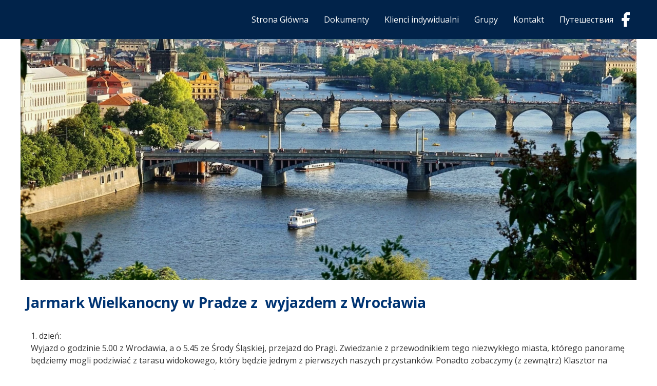

--- FILE ---
content_type: text/css
request_url: https://mariolatravel.pl/files/dynamicContent/sites/g69rhd/css/newspage_51/miq0hivp.css
body_size: 4196
content:
#element_390 {z-index: 24;}#element_64 {z-index: 23;}#element_478 {z-index: 22;}#element_61 {z-index: 21;}#element_456_content{opacity: 1;background-color: rgb(0, 52, 115);background-size: cover;background-attachment: scroll;background-repeat: repeat;background-position: left top;border-radius: 0.0px; border: none;box-shadow: none;}#element_456 img{background-image:url('data:image/svg+xml,%3Csvg%20fill%3D%27rgb%28255%2C%20255%2C%20255%29%27%20id%3D%27ww-set2-at-circle-outline%27%20width%3D%27100%25%27%20height%3D%27100%25%27%20viewBox%3D%270%200%2032%2032%27%20%20xmlns%3D%27http%3A%2F%2Fwww.w3.org%2F2000%2Fsvg%27%3E%3Cpath%20d%3D%27M16%2029C8.8%2029%203%2023.2%203%2016C3%208.8%208.8%203%2016%203C23.2%203%2029%208.8%2029%2016C29%2023.2%2023.2%2029%2016%2029ZM16%205C9.9%205%205%209.9%205%2016C5%2022.1%209.9%2027%2016%2027C22.1%2027%2027%2022.1%2027%2016C27%209.9%2022.1%205%2016%205Z%27%20%2F%3E%3Cpath%20d%3D%27M15.4%2024C13.3%2024%2011.4%2023.2%2010%2021.7C8.60002%2020.2%207.90002%2018.1%208.10002%2016C8.50002%2011.6%2012.3%208%2016.6%208C19%208%2020.9%208.8%2022.2%2010.2C23.5%2011.6%2024.1%2013.6%2023.9%2015.7C23.7%2017.8%2022.8%2018.9%2022.1%2019.4C21.4%2020%2020.5%2020.2%2019.7%2020.1C19.1%2020%2018.5%2019.7%2018%2019.1C17.3%2019.8%2016.3%2020.1%2015.3%2020.1C14.3%2020.1%2013.4%2019.7%2012.8%2019C12.1%2018.2%2011.7%2017%2011.8%2015.8C12%2013.5%2013.8%2012.1%2015.5%2011.8C17.2%2011.5%2018.9%2012.2%2019.5%2013.1L19.8%2013.4L19.4%2016.6C19.4%2017%2019.4%2017.9%2020.1%2018C20.2%2018%2020.5%2018%2020.9%2017.7C21.5%2017.3%2021.8%2016.4%2021.9%2015.4C22%2013.8%2021.6%2012.4%2020.7%2011.4C19.8%2010.4%2018.3%209.8%2016.5%209.8C13.2%209.8%2010.3%2012.5%2010%2015.9C9.90002%2017.5%2010.3%2019%2011.4%2020.1C12.4%2021.2%2013.8%2021.8%2015.3%2021.8C16.5%2021.8%2017.2%2021.7%2018.4%2021.3C18.9%2021.1%2019.5%2021.4%2019.7%2021.9C19.9%2022.4%2019.6%2023%2019.1%2023.2C17.8%2023.8%2016.8%2024%2015.4%2024ZM16.3%2013.9C16.2%2013.9%2016%2013.9%2015.8%2013.9C15.1%2014%2013.9%2014.7%2013.8%2016C13.7%2016.7%2013.9%2017.3%2014.3%2017.6C14.6%2017.9%2014.9%2018%2015.3%2018C16.5%2018%2017.4%2017.1%2017.5%2015.7C17.5%2015.6%2017.5%2015.6%2017.5%2015.5L17.7%2014C17.5%2014.1%2016.9%2013.9%2016.3%2013.9Z%27%20%2F%3E%3C%2Fsvg%3E');}#element_456 {z-index: 20;}#element_457_content{opacity: 1;background: none;border-radius: 0.0px; border: none;box-shadow: none;}#element_457 {z-index: 19;}#element_454_content{opacity: 1;background-color: rgb(0, 52, 115);background-size: cover;background-attachment: scroll;background-repeat: repeat;background-position: left top;border-radius: 0.0px; border: none;box-shadow: none;}#element_454 img{background-image:url('data:image/svg+xml,%3Csvg%20fill%3D%27rgb%28255%2C%20255%2C%20255%29%27%20id%3D%27ww-phone%27%20version%3D%271.1%27%20xmlns%3D%27http%3A%2F%2Fwww.w3.org%2F2000%2Fsvg%27%20width%3D%27100%25%27%20height%3D%27100%25%27%20viewBox%3D%270%200%2011%2014%27%3E%3Cpath%20d%3D%27M11%209.687q0%200.211-0.078%200.551t-0.164%200.535q-0.164%200.391-0.953%200.828-0.734%200.398-1.453%200.398-0.211%200-0.41-0.027t-0.449-0.098-0.371-0.113-0.434-0.16-0.383-0.141q-0.766-0.273-1.367-0.648-1-0.617-2.066-1.684t-1.684-2.066q-0.375-0.602-0.648-1.367-0.023-0.070-0.141-0.383t-0.16-0.434-0.113-0.371-0.098-0.449-0.027-0.41q0-0.719%200.398-1.453%200.438-0.789%200.828-0.953%200.195-0.086%200.535-0.164t0.551-0.078q0.109%200%200.164%200.023%200.141%200.047%200.414%200.594%200.086%200.148%200.234%200.422t0.273%200.496%200.242%200.418q0.023%200.031%200.137%200.195t0.168%200.277%200.055%200.223q0%200.156-0.223%200.391t-0.484%200.43-0.484%200.414-0.223%200.359q0%200.070%200.039%200.176t0.066%200.16%200.109%200.187%200.090%200.148q0.594%201.070%201.359%201.836t1.836%201.359q0.016%200.008%200.148%200.090t0.187%200.109%200.16%200.066%200.176%200.039q0.141%200%200.359-0.223t0.414-0.484%200.43-0.484%200.391-0.223q0.109%200%200.223%200.055t0.277%200.168%200.195%200.137q0.195%200.117%200.418%200.242t0.496%200.273%200.422%200.234q0.547%200.273%200.594%200.414%200.023%200.055%200.023%200.164z%27%3E%3C%2Fpath%3E%3C%2Fsvg%3E');}#element_454 {z-index: 18;}#element_455_content{opacity: 1;background: none;border-radius: 0.0px; border: none;box-shadow: none;}#element_455 {z-index: 17;}#element_453_content{opacity: 1;background-color: rgba(255, 255, 255, 0.81);background-size: auto;background-attachment: scroll;background-repeat: repeat;background-position: left top;border-radius: 0.0px; border: none;box-shadow: none;}#element_453 {z-index: 16;}#element_347_content{opacity: 1;background-color: rgba(255, 255, 255, 0.81);background-size: auto;background-attachment: scroll;background-repeat: repeat;background-position: left top;border-radius: 0.0px; border: none;box-shadow: none;}#element_347 .ww_form_label_wrapper > div{font-family: "Open Sans 400 normal";color: rgb(0, 0, 0);}#element_347 .ww_form_input_wrapper > *{background-color: #fff;border-left-color: #cccccc;border-left-style: solid;border-left-width: 1px;border-top-color: #cccccc;border-top-style: solid;border-top-width: 1px;border-bottom-color: #cccccc;border-bottom-style: solid;border-bottom-width: 1px;border-right-color: #cccccc;border-right-style: solid;border-right-width: 1px;color: #333333;}#element_347 .ww_multiple_select_label > div{color: rgb(0, 0, 0);}#element_347 .ww_submit_button_content{background-color: rgb(0, 52, 115);border-radius: 100px;}#element_347 .ww_submit_button_content:hover{background-color: rgb(0, 52, 115);border-radius: 100px;}#element_347 .ww_submit_button_content:hover{background-color: rgb(1, 35, 74);border-radius: 100px;}#element_347 .ww_submit_button_content > .ww_normal_text{font-family: "Open Sans 400 normal";color: rgb(255, 255, 255);text-transform: uppercase;}#element_347 .ww_submit_button_content > .ww_hover_text{font-family: "Open Sans 400 normal";color: rgb(255, 255, 255);text-transform: uppercase;}#element_347 .ww_form_frame_info{background-color: #def0d8;border-left-color: #3c763d;border-left-style: solid;border-left-width: 1px;border-top-color: #3c763d;border-top-style: solid;border-top-width: 1px;border-bottom-color: #3c763d;border-bottom-style: solid;border-bottom-width: 1px;border-right-color: #3c763d;border-right-style: solid;border-right-width: 1px;color: #3c763d;}#element_347 .ww_form_frame_info_error{background-color: #f2dede;border-left-color: #a94442;border-left-style: solid;border-left-width: 1px;border-top-color: #a94442;border-top-style: solid;border-top-width: 1px;border-bottom-color: #a94442;border-bottom-style: solid;border-bottom-width: 1px;border-right-color: #a94442;border-right-style: solid;border-right-width: 1px;color: #a94442;}#element_347_content .ww_form_cell_2 > .ww_multiple_select_wrapper > .ww_multiple_select_option:last-child{padding-bottom: 0px;}#element_347 {z-index: 15;}#group_24_content{opacity: 1;background: none;border-radius: 0.0px; border: none;box-shadow: 0.0px 0.0px 15.0px rgba(156, 156, 156, 0.57);}#group_24 {z-index: 14;}#group_29_content{opacity: 1;background: none;border-radius: 0.0px; border: none;box-shadow: none;}#group_29 {z-index: 13;}#element_434_content{opacity: 1;background-color: rgba(1, 35, 74, 0);background-size: cover;background-attachment: scroll;background-repeat: no-repeat;background-position: 0px 0px;border-radius: 3.0px; border: none;box-shadow: none;vertical-align: middle;horizontal-align: center;}#element_434_content .ww_button_text{vertical-align:middle;text-align:center;}#element_434 {z-index: 12;}#element_432_content{opacity: 1;background: none;border-radius: 0.0px; border: none;box-shadow: none;}#element_432 img{background-image:url('data:image/svg+xml,%3Csvg%20fill%3D%27rgb%28255%2C%20255%2C%20255%29%27%20id%3D%27ww-phone%27%20version%3D%271.1%27%20xmlns%3D%27http%3A%2F%2Fwww.w3.org%2F2000%2Fsvg%27%20width%3D%27100%25%27%20height%3D%27100%25%27%20viewBox%3D%270%200%2011%2014%27%3E%3Cpath%20d%3D%27M11%209.687q0%200.211-0.078%200.551t-0.164%200.535q-0.164%200.391-0.953%200.828-0.734%200.398-1.453%200.398-0.211%200-0.41-0.027t-0.449-0.098-0.371-0.113-0.434-0.16-0.383-0.141q-0.766-0.273-1.367-0.648-1-0.617-2.066-1.684t-1.684-2.066q-0.375-0.602-0.648-1.367-0.023-0.070-0.141-0.383t-0.16-0.434-0.113-0.371-0.098-0.449-0.027-0.41q0-0.719%200.398-1.453%200.438-0.789%200.828-0.953%200.195-0.086%200.535-0.164t0.551-0.078q0.109%200%200.164%200.023%200.141%200.047%200.414%200.594%200.086%200.148%200.234%200.422t0.273%200.496%200.242%200.418q0.023%200.031%200.137%200.195t0.168%200.277%200.055%200.223q0%200.156-0.223%200.391t-0.484%200.43-0.484%200.414-0.223%200.359q0%200.070%200.039%200.176t0.066%200.16%200.109%200.187%200.090%200.148q0.594%201.070%201.359%201.836t1.836%201.359q0.016%200.008%200.148%200.090t0.187%200.109%200.16%200.066%200.176%200.039q0.141%200%200.359-0.223t0.414-0.484%200.43-0.484%200.391-0.223q0.109%200%200.223%200.055t0.277%200.168%200.195%200.137q0.195%200.117%200.418%200.242t0.496%200.273%200.422%200.234q0.547%200.273%200.594%200.414%200.023%200.055%200.023%200.164z%27%3E%3C%2Fpath%3E%3C%2Fsvg%3E');}#element_432 {z-index: 11;}#element_433_content{opacity: 1;background: none;border-radius: 0.0px; border: none;box-shadow: none;}#element_433 {z-index: 10;}#element_430_content{opacity: 1;background-color: rgb(1, 35, 74);background-size: cover;background-attachment: scroll;background-repeat: repeat;background-position: left top;border-radius: 0.0px; border: none;box-shadow: none;}#element_430 {z-index: 9;}#footerGroup_pl_content{opacity: 1;background: none;border-radius: 0.0px; border: none;box-shadow: none;}#footerGroup_pl {z-index: 8;}#element_337_content{opacity: 1;background-color: rgb(255, 255, 255);background-size: auto;background-attachment: scroll;background-repeat: repeat;background-position: left top;border-radius: 0.0px; border: none;box-shadow: none;}#element_337_content > *{font-family: "Open Sans 700 normal";color: rgb(0, 52, 115);}#element_337 {z-index: 7;}#element_338_content{opacity: 1;background-color: rgb(255, 255, 255);background-size: auto;background-attachment: scroll;background-repeat: repeat;background-position: left top;border-radius: 0.0px; border: none;box-shadow: none;}#element_338 {z-index: 6;}#group_1_content{opacity: 1;background-color: rgb(255, 255, 255);background-size: auto;background-attachment: scroll;background-repeat: repeat;background-position: left top;border-radius: 0.0px; border: none;box-shadow: none;}#group_1 {z-index: 5;}#group_2_content{opacity: 1;background-color: rgb(255, 255, 255);background-size: auto;background-attachment: scroll;background-repeat: repeat;background-position: left top;border-radius: 0.0px; border: none;box-shadow: none;}#group_2 {z-index: 4;}#group_6_content{opacity: 1;background: none;border-radius: 0.0px; border: none;box-shadow: none;}#group_6 {z-index: 3;}#element_340_content{opacity: 1;background: none;border-radius: 0.0px; border: none;box-shadow: none;}#element_340_content > .news_date_format{}#element_340 {z-index: 2;}#element_339_content{opacity: 1;background: none;border-radius: 0.0px; border: none;box-shadow: none;}#element_339 {z-index: 1;}body, body::before, #body, #container {z-index: 0;}@media (max-width: 479px){#element_390{position: fixed;width: 117.0px;height: 50.0px;left: calc(50% - 160px + 0.0px);right: auto;top: 6.0px;}#element_390_content{padding: 0px}#element_64{position: fixed;width: 54.0px;height: 62.0px;left: calc(50% - 160px + 229.0px);right: auto;top: 0.0px;}#element_64_content{padding: 0px}#element_478{width: 37.0px;height: 58.0px;left: 281.0px;right: auto;top: 1.0px;}#element_478_content{padding: 0px}#element_61{position: fixed;width: 100%;height: 62.0px;left: 0;right: auto;top: 0.0px;}#element_61_content{padding: 0px}#element_434{width: 177.0px;height: 45.0px;left: 73.0px;right: auto;top: 26.0px;}#element_434_content{padding: 0px}#element_432{width: 31.0px;height: 34.0px;left: 70.0px;right: auto;top: 34.0px;}#element_432_content{padding: 0px}#element_433{width: calc(100vw - var(--vertical-scrollbar-width, 0px));height: 24.0px;left: calc(-50vw + 50% + calc(var(--vertical-scrollbar-width, 0px)/2));right: auto;top: 96.0px;}#element_433_content{padding-left: 5.0px; padding-right: 5.0px; padding-top: 5.0px; padding-bottom: 5.0px;}#element_430{width: calc(100vw - var(--vertical-scrollbar-width, 0px));height: 142.0px;left: calc(-50vw + 50% + calc(var(--vertical-scrollbar-width, 0px)/2));right: auto;top: 0.0px;}#element_430_content{padding: 0px}#footerGroup_pl{width: calc(100vw - var(--vertical-scrollbar-width, 0px));height: 100.0px;left: calc(-50vw + 50% + calc(var(--vertical-scrollbar-width, 0px)/2));right: auto;top: 0.0px;}#footerGroup_pl_content{padding: 0px}#element_456{width: 50.0px;height: 50.0px;left: 10.0px;right: auto;top: 792.0px;}#element_456_content{padding-left: 10.0px; padding-right: 10.0px; padding-top: 10.0px; padding-bottom: 10.0px;}#element_456 img{background-size: contain;background-position: 50% 50%;}#element_457{width: 248.0px;height: 31.0px;left: 72.0px;right: auto;top: 802.0px;}#element_457_content{padding-left: 5.0px; padding-right: 5.0px; padding-top: 5.0px; padding-bottom: 5.0px;}#element_457_text_0 {font-size: 18px;}#element_457_text_0 {line-height: 21px;}#element_454{width: 50.0px;height: 50.0px;left: 10.0px;right: auto;top: 720.0px;}#element_454_content{padding-left: 10.0px; padding-right: 10.0px; padding-top: 10.0px; padding-bottom: 10.0px;}#element_454 img{background-size: contain;background-position: 50% 50%;}#element_455{width: 248.0px;height: 34.0px;left: 72.0px;right: auto;top: 728.0px;}#element_455_content{padding-left: 5.0px; padding-right: 5.0px; padding-top: 5.0px; padding-bottom: 5.0px;}#element_455_text_0 {font-size: 20px;}#element_455_text_0 {line-height: 24px;}#element_453{width: 304.0px;height: 135.0px;left: 6.0px;right: auto;top: 563.0px;}#element_453_content{padding-left: 5.0px; padding-right: 5.0px; padding-top: 20.0px; padding-bottom: 5.0px;}#element_453_text_0 {text-align: center;}#element_453_text_0 {font-size: 26px;}#element_453_text_0 {line-height: 31px;}#element_453_text_1 {text-align: center;}#element_453_text_1 {font-size: 26px;}#element_453_text_1 {line-height: 31px;}#element_347{width: 304.0px;height: 426.7375183105469px;left: 8.0px;right: auto;top: 884.0px;}#element_347_content{padding-left: 20.0px; padding-right: 20.0px; padding-top: 20.0px; padding-bottom: 20.0px;}#element_347 .ww_form_label_wrapper > div{padding-left: 0px;padding-top: 10px;padding-right: 0px;padding-bottom: 0px;text-align: center;}#element_347 .ww_form_input_wrapper > *{padding-left: 5px;padding-top: 5px;padding-right: 5px;padding-bottom: 5px;}#element_347 .ww_multiple_select_label > div{padding-left: 8px;padding-top: 0px;padding-right: 0px;padding-bottom: 0px;font-size: 14px;line-height: 16px;}#element_347 .ww_submit_button_content{padding-left: 50px;padding-top: 15px;padding-right: 50px;padding-bottom: 15px;}#element_347 .ww_submit_button_content:hover{padding-left: 50px;padding-top: 15px;padding-right: 50px;padding-bottom: 15px;}#element_347 .ww_submit_button_content:hover{}#element_347 .ww_submit_button_content > .ww_normal_text{font-size: 14px;line-height: 16px;}#element_347 .ww_submit_button_content > .ww_hover_text{font-size: 14px;line-height: 16px;text-align: center;}#element_347 .ww_form_frame_info{padding-left: 10px;padding-top: 10px;padding-right: 10px;padding-bottom: 10px;text-align: center;}#element_347 .ww_form_frame_info_error{padding-left: 10px;padding-top: 10px;padding-right: 10px;padding-bottom: 10px;text-align: center;}#element_347 .ww_form_frame {direction: ltr;}#element_347 .items_wrapper  {width: 100%;}#element_347 .ww_form_submit {text-align: center;}#element_347 .items_wrapper .ww_form_item:not(:last-child) .ww_form_cell_2{padding-bottom: 10px;}#element_347 .ww_form_item .ww_form_cell_1{padding: 0 0 10px 0;}#element_347 .ww_form_submit{padding: 10px 0 0 0;}#element_347 .ww_form_frame_info_wrapper{padding-top: 10px;}#element_347 .items_wrapper .ww_form_item .ww_form_label_wrapper .ww_inner_element_content{white-space: normal;word-break: break-word;}#element_347 .items_wrapper .ww_form_item,#element_347 .items_wrapper .ww_form_item > td {display:block;}#element_347 .items_wrapper .ww_form_item.multiple_column{display: flex;flex-direction:row;flex-wrap:wrap;}#element_347 .items_wrapper .ww_form_item.multiple_column > td{min-width: calc(50% - 5.0px);max-width: calc(50% - 5.0px);display:flex;}#element_347 .items_wrapper .ww_form_item.multiple_column > td.ww_form_cell_1{order:1;}#element_347 .items_wrapper .ww_form_item.multiple_column > td.ww_form_cell_2{order:2;}#element_347 .items_wrapper .ww_form_item.multiple_column > td >div{width: 100%;}#element_347 .items_wrapper .ww_form_item > td.ww_form_cell_2:not(:last-child),#element_347 .items_wrapper .ww_form_item > td.ww_form_cell_1:not(:nth-last-child(2)){padding-right:5.0px;}#element_347 .items_wrapper .ww_form_item > td.ww_form_cell_2:not(:nth-child(2)),#element_347 .items_wrapper .ww_form_item > td.ww_form_cell_1:not(:first-child){padding-left:5.0px;}#element_347 .ww_form-body{display: flex;flex-direction: column;}#group_24{width: 304.0px;height: 426.7375183105469px;left: 8.0px;right: auto;top: 884.0px;}#group_24_content{padding: 0px}#group_29{width: 314.0px;height: 747.7375183105469px;left: 6.0px;right: auto;top: 563.0px;}#group_29_content{padding: 0px}#element_434{width: 177.0px;height: 45.0px;left: 73.0px;right: auto;top: 26.0px;}#element_434_content{padding: 0px}#element_434 .ww_button_text_wrapper{padding: 0px}#element_432{width: 31.0px;height: 34.0px;left: 70.0px;right: auto;top: 34.0px;}#element_432_content{padding: 0px}#element_432 img{background-size: contain;background-position: 50% 50%;}#element_433{width: calc(100vw - var(--vertical-scrollbar-width, 0px));height: 24.0px;left: calc(-50vw + 50% + calc(var(--vertical-scrollbar-width, 0px)/2));right: auto;top: 96.0px;}#element_433_content{padding-left: 5.0px; padding-right: 5.0px; padding-top: 5.0px; padding-bottom: 5.0px;}#element_430{width: calc(100vw - var(--vertical-scrollbar-width, 0px));height: 142.0px;left: calc(-50vw + 50% + calc(var(--vertical-scrollbar-width, 0px)/2));right: auto;top: 0.0px;}#element_430_content{padding: 0px}#footerGroup_pl{width: calc(100vw - var(--vertical-scrollbar-width, 0px));height: 100.0px;left: calc(-50vw + 50% + calc(var(--vertical-scrollbar-width, 0px)/2));right: auto;top: 0.0px;}#footerGroup_pl_content{padding: 0px}#element_337{width: 320.0px;height: 46.0px;left: 0.0px;right: auto;top: 237.0px;}#element_337_content{padding-left: 10.0px; padding-right: 10.0px; padding-top: 10.0px; padding-bottom: 10.0px;}#element_337_content > *{font-size: 22px;line-height: 26px;}#element_338{width: 320.0px;height: 262.0px;left: 0.0px;right: auto;top: 301.0px;}#element_338_content{padding-left: 8.0px; padding-right: 8.0px; padding-top: 8.0px; padding-bottom: 20.0px;}#group_1{width: 30.0px;height: 15.0px;left: -15.0px;right: auto;top: -10.0px;}#group_1_content{padding-left: 15.0px; padding-right: 15.0px; padding-top: 10.0px; padding-bottom: 5.0px;}#group_2{width: 30.0px;height: 30.0px;left: -15.0px;right: auto;top: -15.0px;}#group_2_content{padding-left: 15.0px; padding-right: 15.0px; padding-top: 15.0px; padding-bottom: 15.0px;}#group_6{width: 40.0px;height: 80.0px;left: -20.0px;right: auto;top: -40.0px;}#group_6_content{padding-left: 20.0px; padding-right: 20.0px; padding-top: 40.0px; padding-bottom: 40.0px;}#element_340{width: 380.0px;height: 20.0px;left: 820.0px;right: auto;top: 118.0px;}#element_340_content{padding: 0px}#element_340_content > .news_date_format{text-align: right;}#element_339{width: 320.0px;height: 175.0px;left: 0.0px;right: auto;top: 51.0px;}#element_339_content{padding: 0px}}@media (max-width: 767px) and (min-width: 480px){#element_390{position: fixed;width: 148.0px;height: 71.0px;left: calc(50% - 240px + 0.0px);right: auto;top: 3.0px;}#element_390_content{padding: 0px}#element_64{position: fixed;width: 44.0px;height: 41.0px;left: calc(50% - 240px + 384.0px);right: auto;top: 15.0px;}#element_64_content{padding: 0px}#element_478{width: 42.0px;height: 63.0px;left: 439.0px;right: auto;top: 6.0px;}#element_478_content{padding: 0px}#element_61{position: fixed;width: 100%;height: 78.0px;left: 0;right: auto;top: 0.0px;}#element_61_content{padding: 0px}#element_434{width: 177.0px;height: 45.0px;left: 164.0px;right: auto;top: 21.0px;}#element_434_content{padding: 0px}#element_432{width: 38.0px;height: 38.0px;left: 154.0px;right: auto;top: 28.0px;}#element_432_content{padding: 0px}#element_433{width: 481.0px;height: 24.0px;left: 0.0px;right: auto;top: 103.0px;}#element_433_content{padding-left: 5.0px; padding-right: 5.0px; padding-top: 5.0px; padding-bottom: 5.0px;}#element_430{width: calc(100vw - var(--vertical-scrollbar-width, 0px));height: 143.0px;left: calc(-50vw + 50% + calc(var(--vertical-scrollbar-width, 0px)/2));right: auto;top: 0.0px;}#element_430_content{padding: 0px}#footerGroup_pl{width: calc(100vw - var(--vertical-scrollbar-width, 0px));height: 100.0px;left: calc(-50vw + 50% + calc(var(--vertical-scrollbar-width, 0px)/2));right: auto;top: 0.0px;}#footerGroup_pl_content{padding: 0px}#element_456{width: 71.0px;height: 67.0px;left: 39.0px;right: auto;top: 919.0px;}#element_456_content{padding-left: 10.0px; padding-right: 10.0px; padding-top: 10.0px; padding-bottom: 10.0px;}#element_456 img{background-size: contain;background-position: 50% 50%;}#element_457{width: 313.0px;height: 36.0px;left: 128.0px;right: auto;top: 934.0px;}#element_457_content{padding-left: 5.0px; padding-right: 5.0px; padding-top: 5.0px; padding-bottom: 5.0px;}#element_454{width: 71.0px;height: 67.0px;left: 39.0px;right: auto;top: 823.0px;}#element_454_content{padding-left: 10.0px; padding-right: 10.0px; padding-top: 10.0px; padding-bottom: 10.0px;}#element_454 img{background-size: contain;background-position: 50% 50%;}#element_455{width: 313.0px;height: 48.0px;left: 128.0px;right: auto;top: 832.0px;}#element_455_content{padding-left: 5.0px; padding-right: 5.0px; padding-top: 5.0px; padding-bottom: 5.0px;}#element_453{width: 384.0px;height: 135.0px;left: 39.0px;right: auto;top: 659.0px;}#element_453_content{padding-left: 5.0px; padding-right: 5.0px; padding-top: 20.0px; padding-bottom: 5.0px;}#element_453_text_0 {text-align: center;}#element_453_text_0 {font-size: 26px;}#element_453_text_0 {line-height: 31px;}#element_453_text_1 {text-align: center;}#element_453_text_1 {font-size: 26px;}#element_453_text_1 {line-height: 31px;}#element_347{width: 422.0px;height: 442.7375183105469px;left: 24.0px;right: auto;top: 1035.0px;}#element_347_content{padding-left: 20.0px; padding-right: 20.0px; padding-top: 20.0px; padding-bottom: 20.0px;}#element_347 .ww_form_label_wrapper > div{padding-left: 0px;padding-top: 10px;padding-right: 0px;padding-bottom: 0px;text-align: center;}#element_347 .ww_form_input_wrapper > *{padding-left: 5px;padding-top: 5px;padding-right: 5px;padding-bottom: 5px;}#element_347 .ww_multiple_select_label > div{padding-left: 8px;padding-top: 0px;padding-right: 0px;padding-bottom: 0px;}#element_347 .ww_submit_button_content{padding-left: 50px;padding-top: 15px;padding-right: 50px;padding-bottom: 15px;}#element_347 .ww_submit_button_content:hover{padding-left: 50px;padding-top: 15px;padding-right: 50px;padding-bottom: 15px;}#element_347 .ww_submit_button_content:hover{}#element_347 .ww_submit_button_content > .ww_normal_text{font-size: 14px;line-height: 16px;}#element_347 .ww_submit_button_content > .ww_hover_text{font-size: 14px;line-height: 16px;text-align: center;}#element_347 .ww_form_frame_info{padding-left: 10px;padding-top: 10px;padding-right: 10px;padding-bottom: 10px;text-align: center;}#element_347 .ww_form_frame_info_error{padding-left: 10px;padding-top: 10px;padding-right: 10px;padding-bottom: 10px;text-align: center;}#element_347 .ww_form_frame {direction: ltr;}#element_347 .items_wrapper  {width: 100%;}#element_347 .ww_form_submit {text-align: center;}#element_347 .items_wrapper .ww_form_item:not(:last-child) .ww_form_cell_2{padding-bottom: 10px;}#element_347 .ww_form_item .ww_form_cell_1{padding: 0 0 10px 0;}#element_347 .ww_form_submit{padding: 10px 0 0 0;}#element_347 .ww_form_frame_info_wrapper{padding-top: 10px;}#element_347 .items_wrapper .ww_form_item .ww_form_label_wrapper .ww_inner_element_content{white-space: normal;word-break: break-word;}#element_347 .items_wrapper .ww_form_item,#element_347 .items_wrapper .ww_form_item > td {display:block;}#element_347 .items_wrapper .ww_form_item.multiple_column{display: flex;flex-direction:row;flex-wrap:wrap;}#element_347 .items_wrapper .ww_form_item.multiple_column > td{min-width: calc(50% - 5.0px);max-width: calc(50% - 5.0px);display:flex;}#element_347 .items_wrapper .ww_form_item.multiple_column > td.ww_form_cell_1{order:1;}#element_347 .items_wrapper .ww_form_item.multiple_column > td.ww_form_cell_2{order:2;}#element_347 .items_wrapper .ww_form_item.multiple_column > td >div{width: 100%;}#element_347 .items_wrapper .ww_form_item > td.ww_form_cell_2:not(:last-child),#element_347 .items_wrapper .ww_form_item > td.ww_form_cell_1:not(:nth-last-child(2)){padding-right:5.0px;}#element_347 .items_wrapper .ww_form_item > td.ww_form_cell_2:not(:nth-child(2)),#element_347 .items_wrapper .ww_form_item > td.ww_form_cell_1:not(:first-child){padding-left:5.0px;}#element_347 .ww_form-body{display: flex;flex-direction: column;}#group_24{width: 422.0px;height: 442.7375183105469px;left: 24.0px;right: auto;top: 1035.0px;}#group_24_content{padding: 0px}#group_29{width: 422.0px;height: 818.7375183105469px;left: 24.0px;right: auto;top: 659.0px;}#group_29_content{padding: 0px}#element_434{width: 177.0px;height: 45.0px;left: 164.0px;right: auto;top: 21.0px;}#element_434_content{padding: 0px}#element_434 .ww_button_text_wrapper{padding: 0px}#element_432{width: 38.0px;height: 38.0px;left: 154.0px;right: auto;top: 28.0px;}#element_432_content{padding: 0px}#element_432 img{background-size: contain;background-position: 50% 50%;}#element_433{width: 481.0px;height: 24.0px;left: 0.0px;right: auto;top: 103.0px;}#element_433_content{padding-left: 5.0px; padding-right: 5.0px; padding-top: 5.0px; padding-bottom: 5.0px;}#element_430{width: calc(100vw - var(--vertical-scrollbar-width, 0px));height: 143.0px;left: calc(-50vw + 50% + calc(var(--vertical-scrollbar-width, 0px)/2));right: auto;top: 0.0px;}#element_430_content{padding: 0px}#footerGroup_pl{width: calc(100vw - var(--vertical-scrollbar-width, 0px));height: 100.0px;left: calc(-50vw + 50% + calc(var(--vertical-scrollbar-width, 0px)/2));right: auto;top: 0.0px;}#footerGroup_pl_content{padding: 0px}#element_337{width: 481.0px;height: 51.0px;left: 0.0px;right: auto;top: 357.0px;}#element_337_content{padding-left: 10.0px; padding-right: 10.0px; padding-top: 10.0px; padding-bottom: 10.0px;}#element_337_content > *{}#element_338{width: 482.0px;height: 210.0px;left: -1.0px;right: auto;top: 426.0px;}#element_338_content{padding-left: 8.0px; padding-right: 8.0px; padding-top: 8.0px; padding-bottom: 20.0px;}#group_1{width: 40.0px;height: 15.0px;left: -20.0px;right: auto;top: -10.0px;}#group_1_content{padding-left: 20.0px; padding-right: 20.0px; padding-top: 10.0px; padding-bottom: 5.0px;}#group_2{width: 30.0px;height: 30.0px;left: -15.0px;right: auto;top: -15.0px;}#group_2_content{padding-left: 15.0px; padding-right: 15.0px; padding-top: 15.0px; padding-bottom: 15.0px;}#group_6{width: 40.0px;height: 80.0px;left: -20.0px;right: auto;top: -40.0px;}#group_6_content{padding-left: 20.0px; padding-right: 20.0px; padding-top: 40.0px; padding-bottom: 40.0px;}#element_340{width: 380.0px;height: 20.0px;left: 820.0px;right: auto;top: 118.0px;}#element_340_content{padding: 0px}#element_340_content > .news_date_format{text-align: right;}#element_339{width: 482.0px;height: 268.0px;left: -1.0px;right: auto;top: 72.0px;}#element_339_content{padding: 0px}}@media (max-width: 1199px) and (min-width: 768px){#element_390{position: fixed;width: 148.0px;height: 71.0px;left: calc(50% - 384px + 0.0px);right: auto;top: 3.0px;}#element_390_content{padding: 0px}#element_64{position: fixed;width: 57.0px;height: 40.0px;left: calc(50% - 384px + 638.0px);right: auto;top: 20.0px;}#element_64_content{padding: 0px}#element_478{width: 42.0px;height: 63.0px;left: 701.0px;right: auto;top: 5.0px;}#element_478_content{padding: 0px}#element_61{position: fixed;width: 100%;height: 76.0px;left: 0;right: auto;top: 0.0px;}#element_61_content{padding: 0px}#element_434{width: 187.0px;height: 45.0px;left: 299.0px;right: auto;top: 23.0px;}#element_434_content{padding: 0px}#element_432{width: 38.0px;height: 38.0px;left: 298.0px;right: auto;top: 32.0px;}#element_432_content{padding: 0px}#element_433{width: 560.0px;height: 24.0px;left: 104.0px;right: auto;top: 97.0px;}#element_433_content{padding-left: 5.0px; padding-right: 5.0px; padding-top: 5.0px; padding-bottom: 5.0px;}#element_430{width: calc(100vw - var(--vertical-scrollbar-width, 0px));height: 140.0px;left: calc(-50vw + 50% + calc(var(--vertical-scrollbar-width, 0px)/2));right: auto;top: 0.0px;}#element_430_content{padding: 0px}#footerGroup_pl{width: calc(100vw - var(--vertical-scrollbar-width, 0px));height: 100.0px;left: calc(-50vw + 50% + calc(var(--vertical-scrollbar-width, 0px)/2));right: auto;top: 0.0px;}#footerGroup_pl_content{padding: 0px}#element_456{width: 71.0px;height: 67.0px;left: 167.0px;right: auto;top: 919.0px;}#element_456_content{padding-left: 10.0px; padding-right: 10.0px; padding-top: 10.0px; padding-bottom: 10.0px;}#element_456 img{background-size: contain;background-position: 50% 50%;}#element_457{width: 369.0px;height: 36.0px;left: 251.0px;right: auto;top: 934.0px;}#element_457_content{padding-left: 5.0px; padding-right: 5.0px; padding-top: 5.0px; padding-bottom: 5.0px;}#element_454{width: 71.0px;height: 67.0px;left: 167.0px;right: auto;top: 839.0px;}#element_454_content{padding-left: 10.0px; padding-right: 10.0px; padding-top: 10.0px; padding-bottom: 10.0px;}#element_454 img{background-size: contain;background-position: 50% 50%;}#element_455{width: 245.0px;height: 48.0px;left: 251.0px;right: auto;top: 848.0px;}#element_455_content{padding-left: 5.0px; padding-right: 5.0px; padding-top: 5.0px; padding-bottom: 5.0px;}#element_453{width: 493.0px;height: 135.0px;left: 138.0px;right: auto;top: 675.0px;}#element_453_content{padding-left: 5.0px; padding-right: 5.0px; padding-top: 30.0px; padding-bottom: 5.0px;}#element_453_text_0 {text-align: center;}#element_453_text_0 {font-size: 32px;}#element_453_text_0 {line-height: 38px;}#element_453_text_1 {text-align: center;}#element_453_text_1 {font-size: 32px;}#element_453_text_1 {line-height: 38px;}#element_453_text_2 {text-align: center;}#element_347{width: 637.0px;height: 418.7375183105469px;left: 75.0px;right: auto;top: 1031.0px;}#element_347_content{padding-left: 20.0px; padding-right: 20.0px; padding-top: 20.0px; padding-bottom: 20.0px;}#element_347 .ww_form_label_wrapper > div{padding-left: 0px;padding-top: 10px;padding-right: 0px;padding-bottom: 0px;text-align: center;}#element_347 .ww_form_input_wrapper > *{padding-left: 5px;padding-top: 5px;padding-right: 5px;padding-bottom: 5px;}#element_347 .ww_multiple_select_label > div{padding-left: 8px;padding-top: 0px;padding-right: 0px;padding-bottom: 0px;}#element_347 .ww_submit_button_content{padding-left: 50px;padding-top: 15px;padding-right: 50px;padding-bottom: 15px;}#element_347 .ww_submit_button_content:hover{padding-left: 50px;padding-top: 15px;padding-right: 50px;padding-bottom: 15px;}#element_347 .ww_submit_button_content:hover{}#element_347 .ww_submit_button_content > .ww_normal_text{font-size: 14px;line-height: 16px;}#element_347 .ww_submit_button_content > .ww_hover_text{font-size: 14px;line-height: 16px;text-align: center;}#element_347 .ww_form_frame_info{padding-left: 10px;padding-top: 10px;padding-right: 10px;padding-bottom: 10px;text-align: center;}#element_347 .ww_form_frame_info_error{padding-left: 10px;padding-top: 10px;padding-right: 10px;padding-bottom: 10px;text-align: center;}#element_347 .ww_form_frame {direction: ltr;}#element_347 .items_wrapper  {width: 100%;}#element_347 .ww_form_submit {text-align: center;}#element_347 .items_wrapper .ww_form_item:not(:last-child) .ww_form_cell_2{padding-bottom: 10px;}#element_347 .ww_form_item .ww_form_cell_1{padding: 0 0 10px 0;}#element_347 .ww_form_submit{padding: 10px 0 0 0;}#element_347 .ww_form_frame_info_wrapper{padding-top: 10px;}#element_347 .items_wrapper .ww_form_item .ww_form_label_wrapper .ww_inner_element_content{white-space: normal;word-break: break-word;}#element_347 .items_wrapper .ww_form_item,#element_347 .items_wrapper .ww_form_item > td {display:block;}#element_347 .items_wrapper .ww_form_item.multiple_column{display: flex;flex-direction:row;flex-wrap:wrap;}#element_347 .items_wrapper .ww_form_item.multiple_column > td{min-width: calc(50% - 5.0px);max-width: calc(50% - 5.0px);display:flex;}#element_347 .items_wrapper .ww_form_item.multiple_column > td.ww_form_cell_1{order:1;}#element_347 .items_wrapper .ww_form_item.multiple_column > td.ww_form_cell_2{order:2;}#element_347 .items_wrapper .ww_form_item.multiple_column > td >div{width: 100%;}#element_347 .items_wrapper .ww_form_item > td.ww_form_cell_2:not(:last-child),#element_347 .items_wrapper .ww_form_item > td.ww_form_cell_1:not(:nth-last-child(2)){padding-right:5.0px;}#element_347 .items_wrapper .ww_form_item > td.ww_form_cell_2:not(:nth-child(2)),#element_347 .items_wrapper .ww_form_item > td.ww_form_cell_1:not(:first-child){padding-left:5.0px;}#element_347 .ww_form-body{display: flex;flex-direction: column;}#group_24{width: 637.0px;height: 418.7375183105469px;left: 75.0px;right: auto;top: 1031.0px;}#group_24_content{padding: 0px}#group_29{width: 637.0px;height: 774.7375183105469px;left: 75.0px;right: auto;top: 675.0px;}#group_29_content{padding: 0px}#element_434{width: 187.0px;height: 45.0px;left: 299.0px;right: auto;top: 23.0px;}#element_434_content{padding: 0px}#element_434 .ww_button_text_wrapper{padding: 0px}#element_432{width: 38.0px;height: 38.0px;left: 298.0px;right: auto;top: 32.0px;}#element_432_content{padding: 0px}#element_432 img{background-size: contain;background-position: 50% 50%;}#element_433{width: 560.0px;height: 24.0px;left: 104.0px;right: auto;top: 97.0px;}#element_433_content{padding-left: 5.0px; padding-right: 5.0px; padding-top: 5.0px; padding-bottom: 5.0px;}#element_430{width: calc(100vw - var(--vertical-scrollbar-width, 0px));height: 140.0px;left: calc(-50vw + 50% + calc(var(--vertical-scrollbar-width, 0px)/2));right: auto;top: 0.0px;}#element_430_content{padding: 0px}#footerGroup_pl{width: calc(100vw - var(--vertical-scrollbar-width, 0px));height: 100.0px;left: calc(-50vw + 50% + calc(var(--vertical-scrollbar-width, 0px)/2));right: auto;top: 0.0px;}#footerGroup_pl_content{padding: 0px}#element_337{width: 768.0px;height: 51.0px;left: 0.0px;right: auto;top: 421.0px;}#element_337_content{padding-left: 10.0px; padding-right: 10.0px; padding-top: 10.0px; padding-bottom: 10.0px;}#element_337_content > *{}#element_338{width: 768.0px;height: 184.0px;left: 0.0px;right: auto;top: 490.0px;}#element_338_content{padding-left: 8.0px; padding-right: 8.0px; padding-top: 8.0px; padding-bottom: 20.0px;}#group_1{width: 40.0px;height: 15.0px;left: -20.0px;right: auto;top: -10.0px;}#group_1_content{padding-left: 20.0px; padding-right: 20.0px; padding-top: 10.0px; padding-bottom: 5.0px;}#group_2{width: 30.0px;height: 30.0px;left: -15.0px;right: auto;top: -15.0px;}#group_2_content{padding-left: 15.0px; padding-right: 15.0px; padding-top: 15.0px; padding-bottom: 15.0px;}#group_6{width: 40.0px;height: 80.0px;left: -20.0px;right: auto;top: -40.0px;}#group_6_content{padding-left: 20.0px; padding-right: 20.0px; padding-top: 40.0px; padding-bottom: 40.0px;}#element_340{width: 380.0px;height: 20.0px;left: 820.0px;right: auto;top: 118.0px;}#element_340_content{padding: 0px}#element_340_content > .news_date_format{text-align: right;}#element_339{width: 768.0px;height: 329.0px;left: 0.0px;right: auto;top: 75.0px;}#element_339_content{padding: 0px}}@media (min-width: 1200px){#element_390{position: fixed;width: 142.0px;height: 65.0px;left: calc(50% - 600px + 0.0px);right: auto;top: 5.0px;}#element_390_content{padding: 0px}#element_64{position: fixed;width: 730.0px;height: 76.0px;left: calc(50% - 600px + 435.0px);right: auto;top: 0.0px;}#element_64_content{padding: 0px}#element_478{position: fixed;width: 42.0px;height: 63.0px;left: calc(50% - 600px + 1158.0px);right: auto;top: 6.0px;}#element_478_content{padding: 0px}#element_61{position: fixed;width: 100%;height: 76.0px;left: 0;right: auto;top: 0.0px;}#element_61_content{padding: 0px}#element_434{width: 191.0px;height: 45.0px;left: 508.0px;right: auto;top: 2687.0px;}#element_434_content{padding: 0px}#element_432{width: 38.0px;height: 38.0px;left: 508.0px;right: auto;top: 2694.0px;}#element_432_content{padding: 0px}#element_433{width: 560.0px;height: 24.0px;left: 320.0px;right: auto;top: 2744.0px;}#element_433_content{padding-left: 5.0px; padding-right: 5.0px; padding-top: 5.0px; padding-bottom: 5.0px;}#element_430{width: calc(100vw - var(--vertical-scrollbar-width, 0px));height: 140.0px;left: calc(-50vw + 50% + calc(var(--vertical-scrollbar-width, 0px)/2));right: auto;top: 2643.0px;}#element_430_content{padding: 0px}#footerGroup_pl{width: calc(100vw - var(--vertical-scrollbar-width, 0px));height: 140.0px;left: calc(-50vw + 50% + calc(var(--vertical-scrollbar-width, 0px)/2));right: auto;top: 2643.0px;}#footerGroup_pl_content{padding: 0px}#element_456{width: 71.0px;height: 67.0px;left: 711.0px;right: auto;top: 2459.0px;}#element_456_content{padding-left: 10.0px; padding-right: 10.0px; padding-top: 10.0px; padding-bottom: 10.0px;}#element_456 img{background-size: contain;background-position: 50% 50%;}#element_457{width: 367.0px;height: 36.0px;left: 797.0px;right: auto;top: 2474.0px;}#element_457_content{padding-left: 5.0px; padding-right: 5.0px; padding-top: 5.0px; padding-bottom: 5.0px;}#element_457_text_0 {font-size: 22px;}#element_457_text_0 {line-height: 26px;}#element_454{width: 71.0px;height: 67.0px;left: 711.0px;right: auto;top: 2356.0px;}#element_454_content{padding-left: 10.0px; padding-right: 10.0px; padding-top: 10.0px; padding-bottom: 10.0px;}#element_454 img{background-size: contain;background-position: 50% 50%;}#element_455{width: 355.0px;height: 48.0px;left: 797.0px;right: auto;top: 2365.0px;}#element_455_content{padding-left: 5.0px; padding-right: 5.0px; padding-top: 5.0px; padding-bottom: 5.0px;}#element_455_text_0 {font-size: 32px;}#element_455_text_0 {line-height: 38px;}#element_453{width: 477.0px;height: 110.0px;left: 711.0px;right: auto;top: 2194.0px;}#element_453_content{padding-left: 5.0px; padding-right: 5.0px; padding-top: 5.0px; padding-bottom: 5.0px;}#element_453_text_0 {font-size: 32px;}#element_453_text_0 {line-height: 38px;}#element_453_text_1 {font-size: 32px;}#element_453_text_1 {line-height: 38px;}#element_347{width: 637.0px;height: 402.0px;left: 12.0px;right: auto;top: 2169.0px;}#element_347_content{padding-left: 20.0px; padding-right: 20.0px; padding-top: 20.0px; padding-bottom: 20.0px;}#element_347 .ww_form_label_wrapper > div{padding-left: 0px;padding-top: 10px;padding-right: 0px;padding-bottom: 0px;font-size: 17px;line-height: 20px;text-align: left;}#element_347 .ww_form_input_wrapper > *{padding-left: 5px;padding-top: 5px;padding-right: 5px;padding-bottom: 5px;}#element_347 .ww_multiple_select_label > div{padding-left: 8px;padding-top: 0px;padding-right: 0px;padding-bottom: 0px;font-size: 15px;line-height: 18px;}#element_347 .ww_submit_button_content{padding-left: 50px;padding-top: 15px;padding-right: 50px;padding-bottom: 15px;}#element_347 .ww_submit_button_content:hover{padding-left: 50px;padding-top: 15px;padding-right: 50px;padding-bottom: 15px;}#element_347 .ww_submit_button_content:hover{}#element_347 .ww_submit_button_content > .ww_normal_text{font-size: 14px;line-height: 16px;}#element_347 .ww_submit_button_content > .ww_hover_text{font-size: 14px;line-height: 16px;text-align: center;}#element_347 .ww_form_frame_info{padding-left: 10px;padding-top: 10px;padding-right: 10px;padding-bottom: 10px;text-align: center;}#element_347 .ww_form_frame_info_error{padding-left: 10px;padding-top: 10px;padding-right: 10px;padding-bottom: 10px;text-align: center;}#element_347 .ww_form_frame {direction: ltr;}#element_347 .items_wrapper  {width: 100%;}#element_347 .ww_form_submit {text-align: center;}#element_347 .items_wrapper .ww_form_item:not(:last-child) .ww_form_cell_2{padding-bottom: 10px;}#element_347 .ww_form_item .ww_form_cell_1{padding: 0 0 10px 0;}#element_347 .ww_form_submit{padding: 10px 0 0 0;}#element_347 .ww_form_frame_info_wrapper{padding-top: 10px;}#element_347 .items_wrapper .ww_form_item .ww_form_label_wrapper .ww_inner_element_content{white-space: normal;word-break: break-word;}#element_347 .items_wrapper .ww_form_item,#element_347 .items_wrapper .ww_form_item > td {display:block;}#element_347 .items_wrapper .ww_form_item.multiple_column{display: flex;flex-direction:row;flex-wrap:wrap;}#element_347 .items_wrapper .ww_form_item.multiple_column > td{min-width: calc(50% - 5.0px);max-width: calc(50% - 5.0px);display:flex;}#element_347 .items_wrapper .ww_form_item.multiple_column > td.ww_form_cell_1{order:1;}#element_347 .items_wrapper .ww_form_item.multiple_column > td.ww_form_cell_2{order:2;}#element_347 .items_wrapper .ww_form_item.multiple_column > td >div{width: 100%;}#element_347 .items_wrapper .ww_form_item > td.ww_form_cell_2:not(:last-child),#element_347 .items_wrapper .ww_form_item > td.ww_form_cell_1:not(:nth-last-child(2)){padding-right:5.0px;}#element_347 .items_wrapper .ww_form_item > td.ww_form_cell_2:not(:nth-child(2)),#element_347 .items_wrapper .ww_form_item > td.ww_form_cell_1:not(:first-child){padding-left:5.0px;}#element_347 .ww_form-body{display: flex;flex-direction: column;}#group_24{width: 637.0px;height: 402.0px;left: 12.0px;right: auto;top: 2169.0px;}#group_24_content{padding: 0px}#group_29{width: 1176.0px;height: 402.0px;left: 12.0px;right: auto;top: 2169.0px;}#group_29_content{padding: 0px}#element_434{width: 191.0px;height: 45.0px;left: 508.0px;right: auto;top: 2687.0px;}#element_434_content{padding: 0px}#element_434 .ww_button_text_wrapper{padding: 0px}#element_432{width: 38.0px;height: 38.0px;left: 508.0px;right: auto;top: 2694.0px;}#element_432_content{padding: 0px}#element_432 img{background-size: contain;background-position: 50% 50%;}#element_433{width: 560.0px;height: 24.0px;left: 320.0px;right: auto;top: 2744.0px;}#element_433_content{padding-left: 5.0px; padding-right: 5.0px; padding-top: 5.0px; padding-bottom: 5.0px;}#element_433_text_0 {text-align: center;}#element_433_text_0 {font-size: 12px;}#element_433_text_0 {line-height: 14px;}#element_430{width: calc(100vw - var(--vertical-scrollbar-width, 0px));height: 140.0px;left: calc(-50vw + 50% + calc(var(--vertical-scrollbar-width, 0px)/2));right: auto;top: 2643.0px;}#element_430_content{padding: 0px}#footerGroup_pl{width: calc(100vw - var(--vertical-scrollbar-width, 0px));height: 140.0px;left: calc(-50vw + 50% + calc(var(--vertical-scrollbar-width, 0px)/2));right: auto;top: 2643.0px;}#footerGroup_pl_content{padding: 0px}#element_337{width: 1200.0px;height: 53.0px;left: 0.0px;right: auto;top: 563.0px;}#element_337_content{padding-left: 10.0px; padding-right: 10.0px; padding-top: 10.0px; padding-bottom: 10.0px;}#element_337_content > *{font-size: 28px;line-height: 33px;}#element_338{width: 1200.0px;height: 1484.0px;left: 0.0px;right: auto;top: 634.0px;}#element_338_content{padding-left: 20.0px; padding-right: 20.0px; padding-top: 8.0px; padding-bottom: 20.0px;}#group_1{width: 40.0px;height: 15.0px;left: -20.0px;right: auto;top: -10.0px;}#group_1_content{padding-left: 20.0px; padding-right: 20.0px; padding-top: 10.0px; padding-bottom: 5.0px;}#group_2{width: 40.0px;height: 20.0px;left: -20.0px;right: auto;top: 0.0px;}#group_2_content{padding-left: 20.0px; padding-right: 20.0px; padding-top: 0.0px; padding-bottom: 20.0px;}#group_6{width: 40.0px;height: 80.0px;left: -20.0px;right: auto;top: -40.0px;}#group_6_content{padding-left: 20.0px; padding-right: 20.0px; padding-top: 40.0px; padding-bottom: 40.0px;}#element_340{visibility: hidden;}#element_340{width: 380.0px;height: 24.0px;left: 820.0px;right: auto;top: 118.0px;}#element_340_content{padding: 0px}#element_340_content > .news_date_format{text-align: right;}#element_339{width: 1200.0px;height: 473.0px;left: 0.0px;right: auto;top: 71.79998779296875px;}#element_339_content{padding: 0px}}

--- FILE ---
content_type: text/css
request_url: https://mariolatravel.pl/files/dynamicContent/sites/g69rhd/css/newspage_51/miq0hivp.css
body_size: 4196
content:
#element_390 {z-index: 24;}#element_64 {z-index: 23;}#element_478 {z-index: 22;}#element_61 {z-index: 21;}#element_456_content{opacity: 1;background-color: rgb(0, 52, 115);background-size: cover;background-attachment: scroll;background-repeat: repeat;background-position: left top;border-radius: 0.0px; border: none;box-shadow: none;}#element_456 img{background-image:url('data:image/svg+xml,%3Csvg%20fill%3D%27rgb%28255%2C%20255%2C%20255%29%27%20id%3D%27ww-set2-at-circle-outline%27%20width%3D%27100%25%27%20height%3D%27100%25%27%20viewBox%3D%270%200%2032%2032%27%20%20xmlns%3D%27http%3A%2F%2Fwww.w3.org%2F2000%2Fsvg%27%3E%3Cpath%20d%3D%27M16%2029C8.8%2029%203%2023.2%203%2016C3%208.8%208.8%203%2016%203C23.2%203%2029%208.8%2029%2016C29%2023.2%2023.2%2029%2016%2029ZM16%205C9.9%205%205%209.9%205%2016C5%2022.1%209.9%2027%2016%2027C22.1%2027%2027%2022.1%2027%2016C27%209.9%2022.1%205%2016%205Z%27%20%2F%3E%3Cpath%20d%3D%27M15.4%2024C13.3%2024%2011.4%2023.2%2010%2021.7C8.60002%2020.2%207.90002%2018.1%208.10002%2016C8.50002%2011.6%2012.3%208%2016.6%208C19%208%2020.9%208.8%2022.2%2010.2C23.5%2011.6%2024.1%2013.6%2023.9%2015.7C23.7%2017.8%2022.8%2018.9%2022.1%2019.4C21.4%2020%2020.5%2020.2%2019.7%2020.1C19.1%2020%2018.5%2019.7%2018%2019.1C17.3%2019.8%2016.3%2020.1%2015.3%2020.1C14.3%2020.1%2013.4%2019.7%2012.8%2019C12.1%2018.2%2011.7%2017%2011.8%2015.8C12%2013.5%2013.8%2012.1%2015.5%2011.8C17.2%2011.5%2018.9%2012.2%2019.5%2013.1L19.8%2013.4L19.4%2016.6C19.4%2017%2019.4%2017.9%2020.1%2018C20.2%2018%2020.5%2018%2020.9%2017.7C21.5%2017.3%2021.8%2016.4%2021.9%2015.4C22%2013.8%2021.6%2012.4%2020.7%2011.4C19.8%2010.4%2018.3%209.8%2016.5%209.8C13.2%209.8%2010.3%2012.5%2010%2015.9C9.90002%2017.5%2010.3%2019%2011.4%2020.1C12.4%2021.2%2013.8%2021.8%2015.3%2021.8C16.5%2021.8%2017.2%2021.7%2018.4%2021.3C18.9%2021.1%2019.5%2021.4%2019.7%2021.9C19.9%2022.4%2019.6%2023%2019.1%2023.2C17.8%2023.8%2016.8%2024%2015.4%2024ZM16.3%2013.9C16.2%2013.9%2016%2013.9%2015.8%2013.9C15.1%2014%2013.9%2014.7%2013.8%2016C13.7%2016.7%2013.9%2017.3%2014.3%2017.6C14.6%2017.9%2014.9%2018%2015.3%2018C16.5%2018%2017.4%2017.1%2017.5%2015.7C17.5%2015.6%2017.5%2015.6%2017.5%2015.5L17.7%2014C17.5%2014.1%2016.9%2013.9%2016.3%2013.9Z%27%20%2F%3E%3C%2Fsvg%3E');}#element_456 {z-index: 20;}#element_457_content{opacity: 1;background: none;border-radius: 0.0px; border: none;box-shadow: none;}#element_457 {z-index: 19;}#element_454_content{opacity: 1;background-color: rgb(0, 52, 115);background-size: cover;background-attachment: scroll;background-repeat: repeat;background-position: left top;border-radius: 0.0px; border: none;box-shadow: none;}#element_454 img{background-image:url('data:image/svg+xml,%3Csvg%20fill%3D%27rgb%28255%2C%20255%2C%20255%29%27%20id%3D%27ww-phone%27%20version%3D%271.1%27%20xmlns%3D%27http%3A%2F%2Fwww.w3.org%2F2000%2Fsvg%27%20width%3D%27100%25%27%20height%3D%27100%25%27%20viewBox%3D%270%200%2011%2014%27%3E%3Cpath%20d%3D%27M11%209.687q0%200.211-0.078%200.551t-0.164%200.535q-0.164%200.391-0.953%200.828-0.734%200.398-1.453%200.398-0.211%200-0.41-0.027t-0.449-0.098-0.371-0.113-0.434-0.16-0.383-0.141q-0.766-0.273-1.367-0.648-1-0.617-2.066-1.684t-1.684-2.066q-0.375-0.602-0.648-1.367-0.023-0.070-0.141-0.383t-0.16-0.434-0.113-0.371-0.098-0.449-0.027-0.41q0-0.719%200.398-1.453%200.438-0.789%200.828-0.953%200.195-0.086%200.535-0.164t0.551-0.078q0.109%200%200.164%200.023%200.141%200.047%200.414%200.594%200.086%200.148%200.234%200.422t0.273%200.496%200.242%200.418q0.023%200.031%200.137%200.195t0.168%200.277%200.055%200.223q0%200.156-0.223%200.391t-0.484%200.43-0.484%200.414-0.223%200.359q0%200.070%200.039%200.176t0.066%200.16%200.109%200.187%200.090%200.148q0.594%201.070%201.359%201.836t1.836%201.359q0.016%200.008%200.148%200.090t0.187%200.109%200.16%200.066%200.176%200.039q0.141%200%200.359-0.223t0.414-0.484%200.43-0.484%200.391-0.223q0.109%200%200.223%200.055t0.277%200.168%200.195%200.137q0.195%200.117%200.418%200.242t0.496%200.273%200.422%200.234q0.547%200.273%200.594%200.414%200.023%200.055%200.023%200.164z%27%3E%3C%2Fpath%3E%3C%2Fsvg%3E');}#element_454 {z-index: 18;}#element_455_content{opacity: 1;background: none;border-radius: 0.0px; border: none;box-shadow: none;}#element_455 {z-index: 17;}#element_453_content{opacity: 1;background-color: rgba(255, 255, 255, 0.81);background-size: auto;background-attachment: scroll;background-repeat: repeat;background-position: left top;border-radius: 0.0px; border: none;box-shadow: none;}#element_453 {z-index: 16;}#element_347_content{opacity: 1;background-color: rgba(255, 255, 255, 0.81);background-size: auto;background-attachment: scroll;background-repeat: repeat;background-position: left top;border-radius: 0.0px; border: none;box-shadow: none;}#element_347 .ww_form_label_wrapper > div{font-family: "Open Sans 400 normal";color: rgb(0, 0, 0);}#element_347 .ww_form_input_wrapper > *{background-color: #fff;border-left-color: #cccccc;border-left-style: solid;border-left-width: 1px;border-top-color: #cccccc;border-top-style: solid;border-top-width: 1px;border-bottom-color: #cccccc;border-bottom-style: solid;border-bottom-width: 1px;border-right-color: #cccccc;border-right-style: solid;border-right-width: 1px;color: #333333;}#element_347 .ww_multiple_select_label > div{color: rgb(0, 0, 0);}#element_347 .ww_submit_button_content{background-color: rgb(0, 52, 115);border-radius: 100px;}#element_347 .ww_submit_button_content:hover{background-color: rgb(0, 52, 115);border-radius: 100px;}#element_347 .ww_submit_button_content:hover{background-color: rgb(1, 35, 74);border-radius: 100px;}#element_347 .ww_submit_button_content > .ww_normal_text{font-family: "Open Sans 400 normal";color: rgb(255, 255, 255);text-transform: uppercase;}#element_347 .ww_submit_button_content > .ww_hover_text{font-family: "Open Sans 400 normal";color: rgb(255, 255, 255);text-transform: uppercase;}#element_347 .ww_form_frame_info{background-color: #def0d8;border-left-color: #3c763d;border-left-style: solid;border-left-width: 1px;border-top-color: #3c763d;border-top-style: solid;border-top-width: 1px;border-bottom-color: #3c763d;border-bottom-style: solid;border-bottom-width: 1px;border-right-color: #3c763d;border-right-style: solid;border-right-width: 1px;color: #3c763d;}#element_347 .ww_form_frame_info_error{background-color: #f2dede;border-left-color: #a94442;border-left-style: solid;border-left-width: 1px;border-top-color: #a94442;border-top-style: solid;border-top-width: 1px;border-bottom-color: #a94442;border-bottom-style: solid;border-bottom-width: 1px;border-right-color: #a94442;border-right-style: solid;border-right-width: 1px;color: #a94442;}#element_347_content .ww_form_cell_2 > .ww_multiple_select_wrapper > .ww_multiple_select_option:last-child{padding-bottom: 0px;}#element_347 {z-index: 15;}#group_24_content{opacity: 1;background: none;border-radius: 0.0px; border: none;box-shadow: 0.0px 0.0px 15.0px rgba(156, 156, 156, 0.57);}#group_24 {z-index: 14;}#group_29_content{opacity: 1;background: none;border-radius: 0.0px; border: none;box-shadow: none;}#group_29 {z-index: 13;}#element_434_content{opacity: 1;background-color: rgba(1, 35, 74, 0);background-size: cover;background-attachment: scroll;background-repeat: no-repeat;background-position: 0px 0px;border-radius: 3.0px; border: none;box-shadow: none;vertical-align: middle;horizontal-align: center;}#element_434_content .ww_button_text{vertical-align:middle;text-align:center;}#element_434 {z-index: 12;}#element_432_content{opacity: 1;background: none;border-radius: 0.0px; border: none;box-shadow: none;}#element_432 img{background-image:url('data:image/svg+xml,%3Csvg%20fill%3D%27rgb%28255%2C%20255%2C%20255%29%27%20id%3D%27ww-phone%27%20version%3D%271.1%27%20xmlns%3D%27http%3A%2F%2Fwww.w3.org%2F2000%2Fsvg%27%20width%3D%27100%25%27%20height%3D%27100%25%27%20viewBox%3D%270%200%2011%2014%27%3E%3Cpath%20d%3D%27M11%209.687q0%200.211-0.078%200.551t-0.164%200.535q-0.164%200.391-0.953%200.828-0.734%200.398-1.453%200.398-0.211%200-0.41-0.027t-0.449-0.098-0.371-0.113-0.434-0.16-0.383-0.141q-0.766-0.273-1.367-0.648-1-0.617-2.066-1.684t-1.684-2.066q-0.375-0.602-0.648-1.367-0.023-0.070-0.141-0.383t-0.16-0.434-0.113-0.371-0.098-0.449-0.027-0.41q0-0.719%200.398-1.453%200.438-0.789%200.828-0.953%200.195-0.086%200.535-0.164t0.551-0.078q0.109%200%200.164%200.023%200.141%200.047%200.414%200.594%200.086%200.148%200.234%200.422t0.273%200.496%200.242%200.418q0.023%200.031%200.137%200.195t0.168%200.277%200.055%200.223q0%200.156-0.223%200.391t-0.484%200.43-0.484%200.414-0.223%200.359q0%200.070%200.039%200.176t0.066%200.16%200.109%200.187%200.090%200.148q0.594%201.070%201.359%201.836t1.836%201.359q0.016%200.008%200.148%200.090t0.187%200.109%200.16%200.066%200.176%200.039q0.141%200%200.359-0.223t0.414-0.484%200.43-0.484%200.391-0.223q0.109%200%200.223%200.055t0.277%200.168%200.195%200.137q0.195%200.117%200.418%200.242t0.496%200.273%200.422%200.234q0.547%200.273%200.594%200.414%200.023%200.055%200.023%200.164z%27%3E%3C%2Fpath%3E%3C%2Fsvg%3E');}#element_432 {z-index: 11;}#element_433_content{opacity: 1;background: none;border-radius: 0.0px; border: none;box-shadow: none;}#element_433 {z-index: 10;}#element_430_content{opacity: 1;background-color: rgb(1, 35, 74);background-size: cover;background-attachment: scroll;background-repeat: repeat;background-position: left top;border-radius: 0.0px; border: none;box-shadow: none;}#element_430 {z-index: 9;}#footerGroup_pl_content{opacity: 1;background: none;border-radius: 0.0px; border: none;box-shadow: none;}#footerGroup_pl {z-index: 8;}#element_337_content{opacity: 1;background-color: rgb(255, 255, 255);background-size: auto;background-attachment: scroll;background-repeat: repeat;background-position: left top;border-radius: 0.0px; border: none;box-shadow: none;}#element_337_content > *{font-family: "Open Sans 700 normal";color: rgb(0, 52, 115);}#element_337 {z-index: 7;}#element_338_content{opacity: 1;background-color: rgb(255, 255, 255);background-size: auto;background-attachment: scroll;background-repeat: repeat;background-position: left top;border-radius: 0.0px; border: none;box-shadow: none;}#element_338 {z-index: 6;}#group_1_content{opacity: 1;background-color: rgb(255, 255, 255);background-size: auto;background-attachment: scroll;background-repeat: repeat;background-position: left top;border-radius: 0.0px; border: none;box-shadow: none;}#group_1 {z-index: 5;}#group_2_content{opacity: 1;background-color: rgb(255, 255, 255);background-size: auto;background-attachment: scroll;background-repeat: repeat;background-position: left top;border-radius: 0.0px; border: none;box-shadow: none;}#group_2 {z-index: 4;}#group_6_content{opacity: 1;background: none;border-radius: 0.0px; border: none;box-shadow: none;}#group_6 {z-index: 3;}#element_340_content{opacity: 1;background: none;border-radius: 0.0px; border: none;box-shadow: none;}#element_340_content > .news_date_format{}#element_340 {z-index: 2;}#element_339_content{opacity: 1;background: none;border-radius: 0.0px; border: none;box-shadow: none;}#element_339 {z-index: 1;}body, body::before, #body, #container {z-index: 0;}@media (max-width: 479px){#element_390{position: fixed;width: 117.0px;height: 50.0px;left: calc(50% - 160px + 0.0px);right: auto;top: 6.0px;}#element_390_content{padding: 0px}#element_64{position: fixed;width: 54.0px;height: 62.0px;left: calc(50% - 160px + 229.0px);right: auto;top: 0.0px;}#element_64_content{padding: 0px}#element_478{width: 37.0px;height: 58.0px;left: 281.0px;right: auto;top: 1.0px;}#element_478_content{padding: 0px}#element_61{position: fixed;width: 100%;height: 62.0px;left: 0;right: auto;top: 0.0px;}#element_61_content{padding: 0px}#element_434{width: 177.0px;height: 45.0px;left: 73.0px;right: auto;top: 26.0px;}#element_434_content{padding: 0px}#element_432{width: 31.0px;height: 34.0px;left: 70.0px;right: auto;top: 34.0px;}#element_432_content{padding: 0px}#element_433{width: calc(100vw - var(--vertical-scrollbar-width, 0px));height: 24.0px;left: calc(-50vw + 50% + calc(var(--vertical-scrollbar-width, 0px)/2));right: auto;top: 96.0px;}#element_433_content{padding-left: 5.0px; padding-right: 5.0px; padding-top: 5.0px; padding-bottom: 5.0px;}#element_430{width: calc(100vw - var(--vertical-scrollbar-width, 0px));height: 142.0px;left: calc(-50vw + 50% + calc(var(--vertical-scrollbar-width, 0px)/2));right: auto;top: 0.0px;}#element_430_content{padding: 0px}#footerGroup_pl{width: calc(100vw - var(--vertical-scrollbar-width, 0px));height: 100.0px;left: calc(-50vw + 50% + calc(var(--vertical-scrollbar-width, 0px)/2));right: auto;top: 0.0px;}#footerGroup_pl_content{padding: 0px}#element_456{width: 50.0px;height: 50.0px;left: 10.0px;right: auto;top: 792.0px;}#element_456_content{padding-left: 10.0px; padding-right: 10.0px; padding-top: 10.0px; padding-bottom: 10.0px;}#element_456 img{background-size: contain;background-position: 50% 50%;}#element_457{width: 248.0px;height: 31.0px;left: 72.0px;right: auto;top: 802.0px;}#element_457_content{padding-left: 5.0px; padding-right: 5.0px; padding-top: 5.0px; padding-bottom: 5.0px;}#element_457_text_0 {font-size: 18px;}#element_457_text_0 {line-height: 21px;}#element_454{width: 50.0px;height: 50.0px;left: 10.0px;right: auto;top: 720.0px;}#element_454_content{padding-left: 10.0px; padding-right: 10.0px; padding-top: 10.0px; padding-bottom: 10.0px;}#element_454 img{background-size: contain;background-position: 50% 50%;}#element_455{width: 248.0px;height: 34.0px;left: 72.0px;right: auto;top: 728.0px;}#element_455_content{padding-left: 5.0px; padding-right: 5.0px; padding-top: 5.0px; padding-bottom: 5.0px;}#element_455_text_0 {font-size: 20px;}#element_455_text_0 {line-height: 24px;}#element_453{width: 304.0px;height: 135.0px;left: 6.0px;right: auto;top: 563.0px;}#element_453_content{padding-left: 5.0px; padding-right: 5.0px; padding-top: 20.0px; padding-bottom: 5.0px;}#element_453_text_0 {text-align: center;}#element_453_text_0 {font-size: 26px;}#element_453_text_0 {line-height: 31px;}#element_453_text_1 {text-align: center;}#element_453_text_1 {font-size: 26px;}#element_453_text_1 {line-height: 31px;}#element_347{width: 304.0px;height: 426.7375183105469px;left: 8.0px;right: auto;top: 884.0px;}#element_347_content{padding-left: 20.0px; padding-right: 20.0px; padding-top: 20.0px; padding-bottom: 20.0px;}#element_347 .ww_form_label_wrapper > div{padding-left: 0px;padding-top: 10px;padding-right: 0px;padding-bottom: 0px;text-align: center;}#element_347 .ww_form_input_wrapper > *{padding-left: 5px;padding-top: 5px;padding-right: 5px;padding-bottom: 5px;}#element_347 .ww_multiple_select_label > div{padding-left: 8px;padding-top: 0px;padding-right: 0px;padding-bottom: 0px;font-size: 14px;line-height: 16px;}#element_347 .ww_submit_button_content{padding-left: 50px;padding-top: 15px;padding-right: 50px;padding-bottom: 15px;}#element_347 .ww_submit_button_content:hover{padding-left: 50px;padding-top: 15px;padding-right: 50px;padding-bottom: 15px;}#element_347 .ww_submit_button_content:hover{}#element_347 .ww_submit_button_content > .ww_normal_text{font-size: 14px;line-height: 16px;}#element_347 .ww_submit_button_content > .ww_hover_text{font-size: 14px;line-height: 16px;text-align: center;}#element_347 .ww_form_frame_info{padding-left: 10px;padding-top: 10px;padding-right: 10px;padding-bottom: 10px;text-align: center;}#element_347 .ww_form_frame_info_error{padding-left: 10px;padding-top: 10px;padding-right: 10px;padding-bottom: 10px;text-align: center;}#element_347 .ww_form_frame {direction: ltr;}#element_347 .items_wrapper  {width: 100%;}#element_347 .ww_form_submit {text-align: center;}#element_347 .items_wrapper .ww_form_item:not(:last-child) .ww_form_cell_2{padding-bottom: 10px;}#element_347 .ww_form_item .ww_form_cell_1{padding: 0 0 10px 0;}#element_347 .ww_form_submit{padding: 10px 0 0 0;}#element_347 .ww_form_frame_info_wrapper{padding-top: 10px;}#element_347 .items_wrapper .ww_form_item .ww_form_label_wrapper .ww_inner_element_content{white-space: normal;word-break: break-word;}#element_347 .items_wrapper .ww_form_item,#element_347 .items_wrapper .ww_form_item > td {display:block;}#element_347 .items_wrapper .ww_form_item.multiple_column{display: flex;flex-direction:row;flex-wrap:wrap;}#element_347 .items_wrapper .ww_form_item.multiple_column > td{min-width: calc(50% - 5.0px);max-width: calc(50% - 5.0px);display:flex;}#element_347 .items_wrapper .ww_form_item.multiple_column > td.ww_form_cell_1{order:1;}#element_347 .items_wrapper .ww_form_item.multiple_column > td.ww_form_cell_2{order:2;}#element_347 .items_wrapper .ww_form_item.multiple_column > td >div{width: 100%;}#element_347 .items_wrapper .ww_form_item > td.ww_form_cell_2:not(:last-child),#element_347 .items_wrapper .ww_form_item > td.ww_form_cell_1:not(:nth-last-child(2)){padding-right:5.0px;}#element_347 .items_wrapper .ww_form_item > td.ww_form_cell_2:not(:nth-child(2)),#element_347 .items_wrapper .ww_form_item > td.ww_form_cell_1:not(:first-child){padding-left:5.0px;}#element_347 .ww_form-body{display: flex;flex-direction: column;}#group_24{width: 304.0px;height: 426.7375183105469px;left: 8.0px;right: auto;top: 884.0px;}#group_24_content{padding: 0px}#group_29{width: 314.0px;height: 747.7375183105469px;left: 6.0px;right: auto;top: 563.0px;}#group_29_content{padding: 0px}#element_434{width: 177.0px;height: 45.0px;left: 73.0px;right: auto;top: 26.0px;}#element_434_content{padding: 0px}#element_434 .ww_button_text_wrapper{padding: 0px}#element_432{width: 31.0px;height: 34.0px;left: 70.0px;right: auto;top: 34.0px;}#element_432_content{padding: 0px}#element_432 img{background-size: contain;background-position: 50% 50%;}#element_433{width: calc(100vw - var(--vertical-scrollbar-width, 0px));height: 24.0px;left: calc(-50vw + 50% + calc(var(--vertical-scrollbar-width, 0px)/2));right: auto;top: 96.0px;}#element_433_content{padding-left: 5.0px; padding-right: 5.0px; padding-top: 5.0px; padding-bottom: 5.0px;}#element_430{width: calc(100vw - var(--vertical-scrollbar-width, 0px));height: 142.0px;left: calc(-50vw + 50% + calc(var(--vertical-scrollbar-width, 0px)/2));right: auto;top: 0.0px;}#element_430_content{padding: 0px}#footerGroup_pl{width: calc(100vw - var(--vertical-scrollbar-width, 0px));height: 100.0px;left: calc(-50vw + 50% + calc(var(--vertical-scrollbar-width, 0px)/2));right: auto;top: 0.0px;}#footerGroup_pl_content{padding: 0px}#element_337{width: 320.0px;height: 46.0px;left: 0.0px;right: auto;top: 237.0px;}#element_337_content{padding-left: 10.0px; padding-right: 10.0px; padding-top: 10.0px; padding-bottom: 10.0px;}#element_337_content > *{font-size: 22px;line-height: 26px;}#element_338{width: 320.0px;height: 262.0px;left: 0.0px;right: auto;top: 301.0px;}#element_338_content{padding-left: 8.0px; padding-right: 8.0px; padding-top: 8.0px; padding-bottom: 20.0px;}#group_1{width: 30.0px;height: 15.0px;left: -15.0px;right: auto;top: -10.0px;}#group_1_content{padding-left: 15.0px; padding-right: 15.0px; padding-top: 10.0px; padding-bottom: 5.0px;}#group_2{width: 30.0px;height: 30.0px;left: -15.0px;right: auto;top: -15.0px;}#group_2_content{padding-left: 15.0px; padding-right: 15.0px; padding-top: 15.0px; padding-bottom: 15.0px;}#group_6{width: 40.0px;height: 80.0px;left: -20.0px;right: auto;top: -40.0px;}#group_6_content{padding-left: 20.0px; padding-right: 20.0px; padding-top: 40.0px; padding-bottom: 40.0px;}#element_340{width: 380.0px;height: 20.0px;left: 820.0px;right: auto;top: 118.0px;}#element_340_content{padding: 0px}#element_340_content > .news_date_format{text-align: right;}#element_339{width: 320.0px;height: 175.0px;left: 0.0px;right: auto;top: 51.0px;}#element_339_content{padding: 0px}}@media (max-width: 767px) and (min-width: 480px){#element_390{position: fixed;width: 148.0px;height: 71.0px;left: calc(50% - 240px + 0.0px);right: auto;top: 3.0px;}#element_390_content{padding: 0px}#element_64{position: fixed;width: 44.0px;height: 41.0px;left: calc(50% - 240px + 384.0px);right: auto;top: 15.0px;}#element_64_content{padding: 0px}#element_478{width: 42.0px;height: 63.0px;left: 439.0px;right: auto;top: 6.0px;}#element_478_content{padding: 0px}#element_61{position: fixed;width: 100%;height: 78.0px;left: 0;right: auto;top: 0.0px;}#element_61_content{padding: 0px}#element_434{width: 177.0px;height: 45.0px;left: 164.0px;right: auto;top: 21.0px;}#element_434_content{padding: 0px}#element_432{width: 38.0px;height: 38.0px;left: 154.0px;right: auto;top: 28.0px;}#element_432_content{padding: 0px}#element_433{width: 481.0px;height: 24.0px;left: 0.0px;right: auto;top: 103.0px;}#element_433_content{padding-left: 5.0px; padding-right: 5.0px; padding-top: 5.0px; padding-bottom: 5.0px;}#element_430{width: calc(100vw - var(--vertical-scrollbar-width, 0px));height: 143.0px;left: calc(-50vw + 50% + calc(var(--vertical-scrollbar-width, 0px)/2));right: auto;top: 0.0px;}#element_430_content{padding: 0px}#footerGroup_pl{width: calc(100vw - var(--vertical-scrollbar-width, 0px));height: 100.0px;left: calc(-50vw + 50% + calc(var(--vertical-scrollbar-width, 0px)/2));right: auto;top: 0.0px;}#footerGroup_pl_content{padding: 0px}#element_456{width: 71.0px;height: 67.0px;left: 39.0px;right: auto;top: 919.0px;}#element_456_content{padding-left: 10.0px; padding-right: 10.0px; padding-top: 10.0px; padding-bottom: 10.0px;}#element_456 img{background-size: contain;background-position: 50% 50%;}#element_457{width: 313.0px;height: 36.0px;left: 128.0px;right: auto;top: 934.0px;}#element_457_content{padding-left: 5.0px; padding-right: 5.0px; padding-top: 5.0px; padding-bottom: 5.0px;}#element_454{width: 71.0px;height: 67.0px;left: 39.0px;right: auto;top: 823.0px;}#element_454_content{padding-left: 10.0px; padding-right: 10.0px; padding-top: 10.0px; padding-bottom: 10.0px;}#element_454 img{background-size: contain;background-position: 50% 50%;}#element_455{width: 313.0px;height: 48.0px;left: 128.0px;right: auto;top: 832.0px;}#element_455_content{padding-left: 5.0px; padding-right: 5.0px; padding-top: 5.0px; padding-bottom: 5.0px;}#element_453{width: 384.0px;height: 135.0px;left: 39.0px;right: auto;top: 659.0px;}#element_453_content{padding-left: 5.0px; padding-right: 5.0px; padding-top: 20.0px; padding-bottom: 5.0px;}#element_453_text_0 {text-align: center;}#element_453_text_0 {font-size: 26px;}#element_453_text_0 {line-height: 31px;}#element_453_text_1 {text-align: center;}#element_453_text_1 {font-size: 26px;}#element_453_text_1 {line-height: 31px;}#element_347{width: 422.0px;height: 442.7375183105469px;left: 24.0px;right: auto;top: 1035.0px;}#element_347_content{padding-left: 20.0px; padding-right: 20.0px; padding-top: 20.0px; padding-bottom: 20.0px;}#element_347 .ww_form_label_wrapper > div{padding-left: 0px;padding-top: 10px;padding-right: 0px;padding-bottom: 0px;text-align: center;}#element_347 .ww_form_input_wrapper > *{padding-left: 5px;padding-top: 5px;padding-right: 5px;padding-bottom: 5px;}#element_347 .ww_multiple_select_label > div{padding-left: 8px;padding-top: 0px;padding-right: 0px;padding-bottom: 0px;}#element_347 .ww_submit_button_content{padding-left: 50px;padding-top: 15px;padding-right: 50px;padding-bottom: 15px;}#element_347 .ww_submit_button_content:hover{padding-left: 50px;padding-top: 15px;padding-right: 50px;padding-bottom: 15px;}#element_347 .ww_submit_button_content:hover{}#element_347 .ww_submit_button_content > .ww_normal_text{font-size: 14px;line-height: 16px;}#element_347 .ww_submit_button_content > .ww_hover_text{font-size: 14px;line-height: 16px;text-align: center;}#element_347 .ww_form_frame_info{padding-left: 10px;padding-top: 10px;padding-right: 10px;padding-bottom: 10px;text-align: center;}#element_347 .ww_form_frame_info_error{padding-left: 10px;padding-top: 10px;padding-right: 10px;padding-bottom: 10px;text-align: center;}#element_347 .ww_form_frame {direction: ltr;}#element_347 .items_wrapper  {width: 100%;}#element_347 .ww_form_submit {text-align: center;}#element_347 .items_wrapper .ww_form_item:not(:last-child) .ww_form_cell_2{padding-bottom: 10px;}#element_347 .ww_form_item .ww_form_cell_1{padding: 0 0 10px 0;}#element_347 .ww_form_submit{padding: 10px 0 0 0;}#element_347 .ww_form_frame_info_wrapper{padding-top: 10px;}#element_347 .items_wrapper .ww_form_item .ww_form_label_wrapper .ww_inner_element_content{white-space: normal;word-break: break-word;}#element_347 .items_wrapper .ww_form_item,#element_347 .items_wrapper .ww_form_item > td {display:block;}#element_347 .items_wrapper .ww_form_item.multiple_column{display: flex;flex-direction:row;flex-wrap:wrap;}#element_347 .items_wrapper .ww_form_item.multiple_column > td{min-width: calc(50% - 5.0px);max-width: calc(50% - 5.0px);display:flex;}#element_347 .items_wrapper .ww_form_item.multiple_column > td.ww_form_cell_1{order:1;}#element_347 .items_wrapper .ww_form_item.multiple_column > td.ww_form_cell_2{order:2;}#element_347 .items_wrapper .ww_form_item.multiple_column > td >div{width: 100%;}#element_347 .items_wrapper .ww_form_item > td.ww_form_cell_2:not(:last-child),#element_347 .items_wrapper .ww_form_item > td.ww_form_cell_1:not(:nth-last-child(2)){padding-right:5.0px;}#element_347 .items_wrapper .ww_form_item > td.ww_form_cell_2:not(:nth-child(2)),#element_347 .items_wrapper .ww_form_item > td.ww_form_cell_1:not(:first-child){padding-left:5.0px;}#element_347 .ww_form-body{display: flex;flex-direction: column;}#group_24{width: 422.0px;height: 442.7375183105469px;left: 24.0px;right: auto;top: 1035.0px;}#group_24_content{padding: 0px}#group_29{width: 422.0px;height: 818.7375183105469px;left: 24.0px;right: auto;top: 659.0px;}#group_29_content{padding: 0px}#element_434{width: 177.0px;height: 45.0px;left: 164.0px;right: auto;top: 21.0px;}#element_434_content{padding: 0px}#element_434 .ww_button_text_wrapper{padding: 0px}#element_432{width: 38.0px;height: 38.0px;left: 154.0px;right: auto;top: 28.0px;}#element_432_content{padding: 0px}#element_432 img{background-size: contain;background-position: 50% 50%;}#element_433{width: 481.0px;height: 24.0px;left: 0.0px;right: auto;top: 103.0px;}#element_433_content{padding-left: 5.0px; padding-right: 5.0px; padding-top: 5.0px; padding-bottom: 5.0px;}#element_430{width: calc(100vw - var(--vertical-scrollbar-width, 0px));height: 143.0px;left: calc(-50vw + 50% + calc(var(--vertical-scrollbar-width, 0px)/2));right: auto;top: 0.0px;}#element_430_content{padding: 0px}#footerGroup_pl{width: calc(100vw - var(--vertical-scrollbar-width, 0px));height: 100.0px;left: calc(-50vw + 50% + calc(var(--vertical-scrollbar-width, 0px)/2));right: auto;top: 0.0px;}#footerGroup_pl_content{padding: 0px}#element_337{width: 481.0px;height: 51.0px;left: 0.0px;right: auto;top: 357.0px;}#element_337_content{padding-left: 10.0px; padding-right: 10.0px; padding-top: 10.0px; padding-bottom: 10.0px;}#element_337_content > *{}#element_338{width: 482.0px;height: 210.0px;left: -1.0px;right: auto;top: 426.0px;}#element_338_content{padding-left: 8.0px; padding-right: 8.0px; padding-top: 8.0px; padding-bottom: 20.0px;}#group_1{width: 40.0px;height: 15.0px;left: -20.0px;right: auto;top: -10.0px;}#group_1_content{padding-left: 20.0px; padding-right: 20.0px; padding-top: 10.0px; padding-bottom: 5.0px;}#group_2{width: 30.0px;height: 30.0px;left: -15.0px;right: auto;top: -15.0px;}#group_2_content{padding-left: 15.0px; padding-right: 15.0px; padding-top: 15.0px; padding-bottom: 15.0px;}#group_6{width: 40.0px;height: 80.0px;left: -20.0px;right: auto;top: -40.0px;}#group_6_content{padding-left: 20.0px; padding-right: 20.0px; padding-top: 40.0px; padding-bottom: 40.0px;}#element_340{width: 380.0px;height: 20.0px;left: 820.0px;right: auto;top: 118.0px;}#element_340_content{padding: 0px}#element_340_content > .news_date_format{text-align: right;}#element_339{width: 482.0px;height: 268.0px;left: -1.0px;right: auto;top: 72.0px;}#element_339_content{padding: 0px}}@media (max-width: 1199px) and (min-width: 768px){#element_390{position: fixed;width: 148.0px;height: 71.0px;left: calc(50% - 384px + 0.0px);right: auto;top: 3.0px;}#element_390_content{padding: 0px}#element_64{position: fixed;width: 57.0px;height: 40.0px;left: calc(50% - 384px + 638.0px);right: auto;top: 20.0px;}#element_64_content{padding: 0px}#element_478{width: 42.0px;height: 63.0px;left: 701.0px;right: auto;top: 5.0px;}#element_478_content{padding: 0px}#element_61{position: fixed;width: 100%;height: 76.0px;left: 0;right: auto;top: 0.0px;}#element_61_content{padding: 0px}#element_434{width: 187.0px;height: 45.0px;left: 299.0px;right: auto;top: 23.0px;}#element_434_content{padding: 0px}#element_432{width: 38.0px;height: 38.0px;left: 298.0px;right: auto;top: 32.0px;}#element_432_content{padding: 0px}#element_433{width: 560.0px;height: 24.0px;left: 104.0px;right: auto;top: 97.0px;}#element_433_content{padding-left: 5.0px; padding-right: 5.0px; padding-top: 5.0px; padding-bottom: 5.0px;}#element_430{width: calc(100vw - var(--vertical-scrollbar-width, 0px));height: 140.0px;left: calc(-50vw + 50% + calc(var(--vertical-scrollbar-width, 0px)/2));right: auto;top: 0.0px;}#element_430_content{padding: 0px}#footerGroup_pl{width: calc(100vw - var(--vertical-scrollbar-width, 0px));height: 100.0px;left: calc(-50vw + 50% + calc(var(--vertical-scrollbar-width, 0px)/2));right: auto;top: 0.0px;}#footerGroup_pl_content{padding: 0px}#element_456{width: 71.0px;height: 67.0px;left: 167.0px;right: auto;top: 919.0px;}#element_456_content{padding-left: 10.0px; padding-right: 10.0px; padding-top: 10.0px; padding-bottom: 10.0px;}#element_456 img{background-size: contain;background-position: 50% 50%;}#element_457{width: 369.0px;height: 36.0px;left: 251.0px;right: auto;top: 934.0px;}#element_457_content{padding-left: 5.0px; padding-right: 5.0px; padding-top: 5.0px; padding-bottom: 5.0px;}#element_454{width: 71.0px;height: 67.0px;left: 167.0px;right: auto;top: 839.0px;}#element_454_content{padding-left: 10.0px; padding-right: 10.0px; padding-top: 10.0px; padding-bottom: 10.0px;}#element_454 img{background-size: contain;background-position: 50% 50%;}#element_455{width: 245.0px;height: 48.0px;left: 251.0px;right: auto;top: 848.0px;}#element_455_content{padding-left: 5.0px; padding-right: 5.0px; padding-top: 5.0px; padding-bottom: 5.0px;}#element_453{width: 493.0px;height: 135.0px;left: 138.0px;right: auto;top: 675.0px;}#element_453_content{padding-left: 5.0px; padding-right: 5.0px; padding-top: 30.0px; padding-bottom: 5.0px;}#element_453_text_0 {text-align: center;}#element_453_text_0 {font-size: 32px;}#element_453_text_0 {line-height: 38px;}#element_453_text_1 {text-align: center;}#element_453_text_1 {font-size: 32px;}#element_453_text_1 {line-height: 38px;}#element_453_text_2 {text-align: center;}#element_347{width: 637.0px;height: 418.7375183105469px;left: 75.0px;right: auto;top: 1031.0px;}#element_347_content{padding-left: 20.0px; padding-right: 20.0px; padding-top: 20.0px; padding-bottom: 20.0px;}#element_347 .ww_form_label_wrapper > div{padding-left: 0px;padding-top: 10px;padding-right: 0px;padding-bottom: 0px;text-align: center;}#element_347 .ww_form_input_wrapper > *{padding-left: 5px;padding-top: 5px;padding-right: 5px;padding-bottom: 5px;}#element_347 .ww_multiple_select_label > div{padding-left: 8px;padding-top: 0px;padding-right: 0px;padding-bottom: 0px;}#element_347 .ww_submit_button_content{padding-left: 50px;padding-top: 15px;padding-right: 50px;padding-bottom: 15px;}#element_347 .ww_submit_button_content:hover{padding-left: 50px;padding-top: 15px;padding-right: 50px;padding-bottom: 15px;}#element_347 .ww_submit_button_content:hover{}#element_347 .ww_submit_button_content > .ww_normal_text{font-size: 14px;line-height: 16px;}#element_347 .ww_submit_button_content > .ww_hover_text{font-size: 14px;line-height: 16px;text-align: center;}#element_347 .ww_form_frame_info{padding-left: 10px;padding-top: 10px;padding-right: 10px;padding-bottom: 10px;text-align: center;}#element_347 .ww_form_frame_info_error{padding-left: 10px;padding-top: 10px;padding-right: 10px;padding-bottom: 10px;text-align: center;}#element_347 .ww_form_frame {direction: ltr;}#element_347 .items_wrapper  {width: 100%;}#element_347 .ww_form_submit {text-align: center;}#element_347 .items_wrapper .ww_form_item:not(:last-child) .ww_form_cell_2{padding-bottom: 10px;}#element_347 .ww_form_item .ww_form_cell_1{padding: 0 0 10px 0;}#element_347 .ww_form_submit{padding: 10px 0 0 0;}#element_347 .ww_form_frame_info_wrapper{padding-top: 10px;}#element_347 .items_wrapper .ww_form_item .ww_form_label_wrapper .ww_inner_element_content{white-space: normal;word-break: break-word;}#element_347 .items_wrapper .ww_form_item,#element_347 .items_wrapper .ww_form_item > td {display:block;}#element_347 .items_wrapper .ww_form_item.multiple_column{display: flex;flex-direction:row;flex-wrap:wrap;}#element_347 .items_wrapper .ww_form_item.multiple_column > td{min-width: calc(50% - 5.0px);max-width: calc(50% - 5.0px);display:flex;}#element_347 .items_wrapper .ww_form_item.multiple_column > td.ww_form_cell_1{order:1;}#element_347 .items_wrapper .ww_form_item.multiple_column > td.ww_form_cell_2{order:2;}#element_347 .items_wrapper .ww_form_item.multiple_column > td >div{width: 100%;}#element_347 .items_wrapper .ww_form_item > td.ww_form_cell_2:not(:last-child),#element_347 .items_wrapper .ww_form_item > td.ww_form_cell_1:not(:nth-last-child(2)){padding-right:5.0px;}#element_347 .items_wrapper .ww_form_item > td.ww_form_cell_2:not(:nth-child(2)),#element_347 .items_wrapper .ww_form_item > td.ww_form_cell_1:not(:first-child){padding-left:5.0px;}#element_347 .ww_form-body{display: flex;flex-direction: column;}#group_24{width: 637.0px;height: 418.7375183105469px;left: 75.0px;right: auto;top: 1031.0px;}#group_24_content{padding: 0px}#group_29{width: 637.0px;height: 774.7375183105469px;left: 75.0px;right: auto;top: 675.0px;}#group_29_content{padding: 0px}#element_434{width: 187.0px;height: 45.0px;left: 299.0px;right: auto;top: 23.0px;}#element_434_content{padding: 0px}#element_434 .ww_button_text_wrapper{padding: 0px}#element_432{width: 38.0px;height: 38.0px;left: 298.0px;right: auto;top: 32.0px;}#element_432_content{padding: 0px}#element_432 img{background-size: contain;background-position: 50% 50%;}#element_433{width: 560.0px;height: 24.0px;left: 104.0px;right: auto;top: 97.0px;}#element_433_content{padding-left: 5.0px; padding-right: 5.0px; padding-top: 5.0px; padding-bottom: 5.0px;}#element_430{width: calc(100vw - var(--vertical-scrollbar-width, 0px));height: 140.0px;left: calc(-50vw + 50% + calc(var(--vertical-scrollbar-width, 0px)/2));right: auto;top: 0.0px;}#element_430_content{padding: 0px}#footerGroup_pl{width: calc(100vw - var(--vertical-scrollbar-width, 0px));height: 100.0px;left: calc(-50vw + 50% + calc(var(--vertical-scrollbar-width, 0px)/2));right: auto;top: 0.0px;}#footerGroup_pl_content{padding: 0px}#element_337{width: 768.0px;height: 51.0px;left: 0.0px;right: auto;top: 421.0px;}#element_337_content{padding-left: 10.0px; padding-right: 10.0px; padding-top: 10.0px; padding-bottom: 10.0px;}#element_337_content > *{}#element_338{width: 768.0px;height: 184.0px;left: 0.0px;right: auto;top: 490.0px;}#element_338_content{padding-left: 8.0px; padding-right: 8.0px; padding-top: 8.0px; padding-bottom: 20.0px;}#group_1{width: 40.0px;height: 15.0px;left: -20.0px;right: auto;top: -10.0px;}#group_1_content{padding-left: 20.0px; padding-right: 20.0px; padding-top: 10.0px; padding-bottom: 5.0px;}#group_2{width: 30.0px;height: 30.0px;left: -15.0px;right: auto;top: -15.0px;}#group_2_content{padding-left: 15.0px; padding-right: 15.0px; padding-top: 15.0px; padding-bottom: 15.0px;}#group_6{width: 40.0px;height: 80.0px;left: -20.0px;right: auto;top: -40.0px;}#group_6_content{padding-left: 20.0px; padding-right: 20.0px; padding-top: 40.0px; padding-bottom: 40.0px;}#element_340{width: 380.0px;height: 20.0px;left: 820.0px;right: auto;top: 118.0px;}#element_340_content{padding: 0px}#element_340_content > .news_date_format{text-align: right;}#element_339{width: 768.0px;height: 329.0px;left: 0.0px;right: auto;top: 75.0px;}#element_339_content{padding: 0px}}@media (min-width: 1200px){#element_390{position: fixed;width: 142.0px;height: 65.0px;left: calc(50% - 600px + 0.0px);right: auto;top: 5.0px;}#element_390_content{padding: 0px}#element_64{position: fixed;width: 730.0px;height: 76.0px;left: calc(50% - 600px + 435.0px);right: auto;top: 0.0px;}#element_64_content{padding: 0px}#element_478{position: fixed;width: 42.0px;height: 63.0px;left: calc(50% - 600px + 1158.0px);right: auto;top: 6.0px;}#element_478_content{padding: 0px}#element_61{position: fixed;width: 100%;height: 76.0px;left: 0;right: auto;top: 0.0px;}#element_61_content{padding: 0px}#element_434{width: 191.0px;height: 45.0px;left: 508.0px;right: auto;top: 2687.0px;}#element_434_content{padding: 0px}#element_432{width: 38.0px;height: 38.0px;left: 508.0px;right: auto;top: 2694.0px;}#element_432_content{padding: 0px}#element_433{width: 560.0px;height: 24.0px;left: 320.0px;right: auto;top: 2744.0px;}#element_433_content{padding-left: 5.0px; padding-right: 5.0px; padding-top: 5.0px; padding-bottom: 5.0px;}#element_430{width: calc(100vw - var(--vertical-scrollbar-width, 0px));height: 140.0px;left: calc(-50vw + 50% + calc(var(--vertical-scrollbar-width, 0px)/2));right: auto;top: 2643.0px;}#element_430_content{padding: 0px}#footerGroup_pl{width: calc(100vw - var(--vertical-scrollbar-width, 0px));height: 140.0px;left: calc(-50vw + 50% + calc(var(--vertical-scrollbar-width, 0px)/2));right: auto;top: 2643.0px;}#footerGroup_pl_content{padding: 0px}#element_456{width: 71.0px;height: 67.0px;left: 711.0px;right: auto;top: 2459.0px;}#element_456_content{padding-left: 10.0px; padding-right: 10.0px; padding-top: 10.0px; padding-bottom: 10.0px;}#element_456 img{background-size: contain;background-position: 50% 50%;}#element_457{width: 367.0px;height: 36.0px;left: 797.0px;right: auto;top: 2474.0px;}#element_457_content{padding-left: 5.0px; padding-right: 5.0px; padding-top: 5.0px; padding-bottom: 5.0px;}#element_457_text_0 {font-size: 22px;}#element_457_text_0 {line-height: 26px;}#element_454{width: 71.0px;height: 67.0px;left: 711.0px;right: auto;top: 2356.0px;}#element_454_content{padding-left: 10.0px; padding-right: 10.0px; padding-top: 10.0px; padding-bottom: 10.0px;}#element_454 img{background-size: contain;background-position: 50% 50%;}#element_455{width: 355.0px;height: 48.0px;left: 797.0px;right: auto;top: 2365.0px;}#element_455_content{padding-left: 5.0px; padding-right: 5.0px; padding-top: 5.0px; padding-bottom: 5.0px;}#element_455_text_0 {font-size: 32px;}#element_455_text_0 {line-height: 38px;}#element_453{width: 477.0px;height: 110.0px;left: 711.0px;right: auto;top: 2194.0px;}#element_453_content{padding-left: 5.0px; padding-right: 5.0px; padding-top: 5.0px; padding-bottom: 5.0px;}#element_453_text_0 {font-size: 32px;}#element_453_text_0 {line-height: 38px;}#element_453_text_1 {font-size: 32px;}#element_453_text_1 {line-height: 38px;}#element_347{width: 637.0px;height: 402.0px;left: 12.0px;right: auto;top: 2169.0px;}#element_347_content{padding-left: 20.0px; padding-right: 20.0px; padding-top: 20.0px; padding-bottom: 20.0px;}#element_347 .ww_form_label_wrapper > div{padding-left: 0px;padding-top: 10px;padding-right: 0px;padding-bottom: 0px;font-size: 17px;line-height: 20px;text-align: left;}#element_347 .ww_form_input_wrapper > *{padding-left: 5px;padding-top: 5px;padding-right: 5px;padding-bottom: 5px;}#element_347 .ww_multiple_select_label > div{padding-left: 8px;padding-top: 0px;padding-right: 0px;padding-bottom: 0px;font-size: 15px;line-height: 18px;}#element_347 .ww_submit_button_content{padding-left: 50px;padding-top: 15px;padding-right: 50px;padding-bottom: 15px;}#element_347 .ww_submit_button_content:hover{padding-left: 50px;padding-top: 15px;padding-right: 50px;padding-bottom: 15px;}#element_347 .ww_submit_button_content:hover{}#element_347 .ww_submit_button_content > .ww_normal_text{font-size: 14px;line-height: 16px;}#element_347 .ww_submit_button_content > .ww_hover_text{font-size: 14px;line-height: 16px;text-align: center;}#element_347 .ww_form_frame_info{padding-left: 10px;padding-top: 10px;padding-right: 10px;padding-bottom: 10px;text-align: center;}#element_347 .ww_form_frame_info_error{padding-left: 10px;padding-top: 10px;padding-right: 10px;padding-bottom: 10px;text-align: center;}#element_347 .ww_form_frame {direction: ltr;}#element_347 .items_wrapper  {width: 100%;}#element_347 .ww_form_submit {text-align: center;}#element_347 .items_wrapper .ww_form_item:not(:last-child) .ww_form_cell_2{padding-bottom: 10px;}#element_347 .ww_form_item .ww_form_cell_1{padding: 0 0 10px 0;}#element_347 .ww_form_submit{padding: 10px 0 0 0;}#element_347 .ww_form_frame_info_wrapper{padding-top: 10px;}#element_347 .items_wrapper .ww_form_item .ww_form_label_wrapper .ww_inner_element_content{white-space: normal;word-break: break-word;}#element_347 .items_wrapper .ww_form_item,#element_347 .items_wrapper .ww_form_item > td {display:block;}#element_347 .items_wrapper .ww_form_item.multiple_column{display: flex;flex-direction:row;flex-wrap:wrap;}#element_347 .items_wrapper .ww_form_item.multiple_column > td{min-width: calc(50% - 5.0px);max-width: calc(50% - 5.0px);display:flex;}#element_347 .items_wrapper .ww_form_item.multiple_column > td.ww_form_cell_1{order:1;}#element_347 .items_wrapper .ww_form_item.multiple_column > td.ww_form_cell_2{order:2;}#element_347 .items_wrapper .ww_form_item.multiple_column > td >div{width: 100%;}#element_347 .items_wrapper .ww_form_item > td.ww_form_cell_2:not(:last-child),#element_347 .items_wrapper .ww_form_item > td.ww_form_cell_1:not(:nth-last-child(2)){padding-right:5.0px;}#element_347 .items_wrapper .ww_form_item > td.ww_form_cell_2:not(:nth-child(2)),#element_347 .items_wrapper .ww_form_item > td.ww_form_cell_1:not(:first-child){padding-left:5.0px;}#element_347 .ww_form-body{display: flex;flex-direction: column;}#group_24{width: 637.0px;height: 402.0px;left: 12.0px;right: auto;top: 2169.0px;}#group_24_content{padding: 0px}#group_29{width: 1176.0px;height: 402.0px;left: 12.0px;right: auto;top: 2169.0px;}#group_29_content{padding: 0px}#element_434{width: 191.0px;height: 45.0px;left: 508.0px;right: auto;top: 2687.0px;}#element_434_content{padding: 0px}#element_434 .ww_button_text_wrapper{padding: 0px}#element_432{width: 38.0px;height: 38.0px;left: 508.0px;right: auto;top: 2694.0px;}#element_432_content{padding: 0px}#element_432 img{background-size: contain;background-position: 50% 50%;}#element_433{width: 560.0px;height: 24.0px;left: 320.0px;right: auto;top: 2744.0px;}#element_433_content{padding-left: 5.0px; padding-right: 5.0px; padding-top: 5.0px; padding-bottom: 5.0px;}#element_433_text_0 {text-align: center;}#element_433_text_0 {font-size: 12px;}#element_433_text_0 {line-height: 14px;}#element_430{width: calc(100vw - var(--vertical-scrollbar-width, 0px));height: 140.0px;left: calc(-50vw + 50% + calc(var(--vertical-scrollbar-width, 0px)/2));right: auto;top: 2643.0px;}#element_430_content{padding: 0px}#footerGroup_pl{width: calc(100vw - var(--vertical-scrollbar-width, 0px));height: 140.0px;left: calc(-50vw + 50% + calc(var(--vertical-scrollbar-width, 0px)/2));right: auto;top: 2643.0px;}#footerGroup_pl_content{padding: 0px}#element_337{width: 1200.0px;height: 53.0px;left: 0.0px;right: auto;top: 563.0px;}#element_337_content{padding-left: 10.0px; padding-right: 10.0px; padding-top: 10.0px; padding-bottom: 10.0px;}#element_337_content > *{font-size: 28px;line-height: 33px;}#element_338{width: 1200.0px;height: 1484.0px;left: 0.0px;right: auto;top: 634.0px;}#element_338_content{padding-left: 20.0px; padding-right: 20.0px; padding-top: 8.0px; padding-bottom: 20.0px;}#group_1{width: 40.0px;height: 15.0px;left: -20.0px;right: auto;top: -10.0px;}#group_1_content{padding-left: 20.0px; padding-right: 20.0px; padding-top: 10.0px; padding-bottom: 5.0px;}#group_2{width: 40.0px;height: 20.0px;left: -20.0px;right: auto;top: 0.0px;}#group_2_content{padding-left: 20.0px; padding-right: 20.0px; padding-top: 0.0px; padding-bottom: 20.0px;}#group_6{width: 40.0px;height: 80.0px;left: -20.0px;right: auto;top: -40.0px;}#group_6_content{padding-left: 20.0px; padding-right: 20.0px; padding-top: 40.0px; padding-bottom: 40.0px;}#element_340{visibility: hidden;}#element_340{width: 380.0px;height: 24.0px;left: 820.0px;right: auto;top: 118.0px;}#element_340_content{padding: 0px}#element_340_content > .news_date_format{text-align: right;}#element_339{width: 1200.0px;height: 473.0px;left: 0.0px;right: auto;top: 71.79998779296875px;}#element_339_content{padding: 0px}}

--- FILE ---
content_type: image/svg+xml
request_url: https://mariolatravel.pl/lib/g69rhd/mariola-travel-li2zvubh.svg
body_size: 17532
content:
<svg xmlns="http://www.w3.org/2000/svg" width="100%" height="100%" viewBox="0 0 471 228" fill="none" preserveAspectRatio="xMidYMid">
  <path d="M184.506 13.4623C177.116 14.0201 169.873 14.4077 162.437 15.0557C163.384 17.0553 164.194 18.778 165.018 20.4945C165.71 21.9341 165.722 21.9423 167.189 21.3107C172.613 18.9769 178.036 16.641 183.45 14.2846C183.793 14.1349 184.261 14.1185 184.506 13.4623ZM178.931 37.672C180.685 34.8665 187.88 19.1143 187.926 17.931C183.2 22.5535 178.54 27.1206 173.865 31.6693C173.344 32.1779 173.491 32.5184 173.943 32.9429C175.585 34.481 177.209 36.0355 178.931 37.672ZM185.768 16.1017C180.167 18.5175 174.906 20.9231 169.532 23.0395C167.32 23.9111 165.855 25.1231 165.166 27.3975C164.755 28.751 163.844 29.9302 163.527 31.4314C165.655 31.5442 167.641 31.0131 169.657 30.972C170.649 30.9536 171.377 30.5291 172.078 29.8379C176.153 25.8081 180.27 21.8234 184.364 17.812C184.812 17.3732 185.352 17.004 185.768 16.1017ZM176.704 11.4053C181.207 11.0956 185.709 10.788 190.211 10.4804C190.269 10.4763 190.326 10.4701 190.385 10.4681C193.078 10.3799 194.035 11.7211 192.931 14.1862C191.512 17.3506 189.999 20.476 188.528 23.6199C186.199 28.5972 183.872 33.5766 181.543 38.5518C181.346 38.9722 181.163 39.4009 180.933 39.8008C180.045 41.3491 179.234 41.5009 177.932 40.2868C175.814 38.316 173.706 36.3308 171.653 34.2923C171.01 33.6524 170.377 33.4351 169.496 33.5458C167.373 33.8145 165.24 34.0093 163.111 34.2267C162.709 34.2656 162.3 34.319 161.9 34.2862C160.374 34.1611 159.734 33.1828 160.34 31.778C161.257 29.6554 162.182 27.5287 163.244 25.4759C163.787 24.4279 163.724 23.6097 163.199 22.5925C161.955 20.1787 160.816 17.7054 159.667 15.2424C158.84 13.4705 159.182 12.7855 161.129 12.5722C163.658 12.2974 166.202 12.1456 168.74 11.9631C171.395 11.7704 174.051 11.6042 176.707 11.4258C176.705 11.4176 176.705 11.4115 176.704 11.4053Z" fill="white"/>
  <path d="M141.556 60.5241C141.7 60.5976 141.855 60.6371 142.007 60.646C142.433 60.6657 142.851 60.4398 143.057 60.0345C144.055 58.0728 145.125 56.1128 146.238 54.2121C146.55 53.6795 146.371 52.9963 145.84 52.6843C145.306 52.3723 144.623 52.5498 144.311 53.0824C143.174 55.0226 142.083 57.0202 141.066 59.0232C140.786 59.5719 141.005 60.2443 141.556 60.5241Z" fill="white"/>
  <path d="M148.212 48.8963C148.387 49.0155 148.582 49.075 148.779 49.0843C149.156 49.103 149.535 48.928 149.761 48.5892C150.985 46.7594 152.281 44.9427 153.613 43.1874C153.985 42.6959 153.89 41.9942 153.399 41.6219C152.907 41.2496 152.206 41.3446 151.833 41.836C150.475 43.6267 149.153 45.4806 147.905 47.3476C147.562 47.8614 147.699 48.5538 148.212 48.8963Z" fill="white"/>
  <path d="M274.067 220.003C271.943 220.67 269.771 221.28 267.611 221.814C267.013 221.963 266.649 222.569 266.797 223.168C266.922 223.676 267.379 224.017 267.88 224.017C267.968 224.017 268.06 224.005 268.149 223.983C270.353 223.437 272.569 222.816 274.737 222.135C275.325 221.951 275.653 221.324 275.469 220.734C275.284 220.147 274.656 219.819 274.067 220.003Z" fill="white"/>
  <path d="M157.744 188.034C157.332 187.575 156.626 187.537 156.167 187.948C155.707 188.361 155.669 189.068 156.081 189.526C157.599 191.218 159.186 192.886 160.8 194.481C161.018 194.697 161.302 194.804 161.585 194.804C161.874 194.804 162.161 194.694 162.379 194.473C162.814 194.034 162.809 193.327 162.371 192.893C160.789 191.328 159.233 189.694 157.744 188.034Z" fill="white"/>
  <path d="M261.057 223.232C258.868 223.636 256.638 223.979 254.427 224.25C253.815 224.325 253.38 224.883 253.456 225.495C253.524 226.061 254.006 226.476 254.563 226.476C254.606 226.476 254.653 226.474 254.7 226.468C256.955 226.191 259.23 225.841 261.463 225.428C262.069 225.316 262.47 224.734 262.358 224.127C262.245 223.52 261.665 223.118 261.057 223.232Z" fill="white"/>
  <path d="M247.749 224.868C245.53 225.006 243.275 225.08 241.046 225.086C240.428 225.088 239.929 225.59 239.931 226.206C239.932 226.823 240.433 227.321 241.049 227.321C241.049 227.321 241.05 227.321 241.052 227.321C243.325 227.314 245.625 227.239 247.889 227.098C248.505 227.059 248.972 226.529 248.934 225.913C248.894 225.297 248.363 224.83 247.749 224.868Z" fill="white"/>
  <path d="M195.423 215.501C193.388 214.595 191.355 213.613 189.378 212.585C188.832 212.301 188.157 212.513 187.873 213.06C187.588 213.608 187.801 214.282 188.349 214.568C190.365 215.616 192.44 216.617 194.514 217.541C194.661 217.607 194.815 217.638 194.967 217.638C195.395 217.638 195.804 217.39 195.988 216.974C196.239 216.411 195.986 215.751 195.423 215.501Z" fill="white"/>
  <path d="M207.985 220.205C205.856 219.551 203.718 218.824 201.632 218.043C201.055 217.827 200.411 218.119 200.195 218.696C199.978 219.274 200.271 219.918 200.848 220.134C202.977 220.931 205.157 221.674 207.331 222.34C207.439 222.374 207.549 222.39 207.657 222.39C208.135 222.39 208.577 222.081 208.726 221.6C208.907 221.01 208.575 220.386 207.985 220.205Z" fill="white"/>
  <path d="M221.021 223.354C218.829 222.963 216.621 222.5 214.458 221.978C213.857 221.831 213.254 222.202 213.109 222.802C212.964 223.401 213.334 224.005 213.933 224.15C216.139 224.683 218.392 225.154 220.629 225.554C220.695 225.566 220.761 225.571 220.827 225.571C221.357 225.571 221.827 225.191 221.925 224.65C222.033 224.042 221.629 223.462 221.021 223.354Z" fill="white"/>
  <path d="M183.524 209.312C181.615 208.166 179.714 206.949 177.874 205.69C177.365 205.342 176.671 205.473 176.322 205.981C175.973 206.49 176.104 207.186 176.613 207.535C178.489 208.818 180.428 210.06 182.374 211.227C182.555 211.336 182.754 211.386 182.949 211.386C183.329 211.386 183.697 211.192 183.907 210.844C184.224 210.314 184.052 209.629 183.524 209.312Z" fill="white"/>
  <path d="M234.337 224.909C232.11 224.784 229.862 224.589 227.655 224.332C227.043 224.258 226.488 224.699 226.417 225.312C226.346 225.925 226.784 226.48 227.396 226.551C229.647 226.813 231.941 227.012 234.212 227.14C234.234 227.14 234.254 227.141 234.277 227.141C234.865 227.141 235.356 226.682 235.389 226.087C235.426 225.471 234.954 224.943 234.337 224.909Z" fill="white"/>
  <path d="M172.454 201.737C170.697 200.373 168.956 198.936 167.279 197.466C166.816 197.059 166.11 197.105 165.703 197.57C165.296 198.033 165.344 198.738 165.807 199.146C167.517 200.645 169.292 202.111 171.084 203.502C171.287 203.66 171.529 203.736 171.768 203.736C172.101 203.736 172.432 203.588 172.651 203.304C173.03 202.817 172.941 202.114 172.454 201.737Z" fill="white"/>
  <path d="M319.505 192.423C317.93 193.998 316.288 195.546 314.621 197.024C314.162 197.434 314.119 198.14 314.527 198.602C314.75 198.85 315.056 198.977 315.364 198.977C315.627 198.977 315.892 198.885 316.104 198.696C317.804 197.188 319.478 195.609 321.084 194.002C321.52 193.565 321.518 192.858 321.084 192.421C320.647 191.986 319.939 191.986 319.505 192.423Z" fill="white"/>
  <path d="M142.385 166.109C142.094 165.563 141.417 165.359 140.873 165.649C140.329 165.94 140.124 166.617 140.415 167.161C141.484 169.164 142.629 171.159 143.82 173.095C144.03 173.439 144.397 173.628 144.773 173.628C144.971 173.628 145.173 173.575 145.356 173.463C145.881 173.139 146.045 172.452 145.723 171.925C144.557 170.028 143.433 168.071 142.385 166.109Z" fill="white"/>
  <path d="M329.967 182.195C329.48 181.814 328.778 181.898 328.399 182.383C327.025 184.135 325.579 185.869 324.102 187.536C323.693 187.998 323.735 188.705 324.196 189.113C324.41 189.302 324.674 189.394 324.938 189.394C325.246 189.394 325.552 189.267 325.774 189.019C327.28 187.317 328.755 185.549 330.155 183.762C330.536 183.277 330.453 182.575 329.967 182.195Z" fill="white"/>
  <path d="M149.405 177.533C149.051 177.027 148.355 176.904 147.849 177.259C147.345 177.612 147.221 178.309 147.575 178.815C148.878 180.674 150.255 182.519 151.668 184.297C151.888 184.576 152.214 184.72 152.543 184.72C152.787 184.72 153.032 184.641 153.237 184.478C153.72 184.094 153.801 183.391 153.417 182.908C152.032 181.164 150.682 179.355 149.405 177.533Z" fill="white"/>
  <path d="M309.474 201.326C307.723 202.702 305.907 204.043 304.077 205.311C303.571 205.663 303.445 206.359 303.797 206.866C304.012 207.179 304.36 207.346 304.714 207.346C304.934 207.346 305.156 207.282 305.349 207.148C307.217 205.854 309.068 204.487 310.854 203.083C311.339 202.702 311.424 201.999 311.042 201.514C310.66 201.029 309.96 200.944 309.474 201.326Z" fill="white"/>
  <path d="M286.593 215.224C284.568 216.141 282.483 217.01 280.405 217.803C279.826 218.024 279.538 218.669 279.758 219.246C279.927 219.69 280.351 219.964 280.803 219.964C280.934 219.964 281.069 219.941 281.2 219.891C283.323 219.08 285.447 218.196 287.515 217.259C288.077 217.004 288.327 216.342 288.072 215.781C287.818 215.218 287.155 214.969 286.593 215.224Z" fill="white"/>
  <path d="M298.453 208.965C296.551 210.121 294.587 211.234 292.618 212.273C292.072 212.561 291.864 213.237 292.15 213.782C292.353 214.162 292.738 214.378 293.141 214.378C293.317 214.378 293.495 214.336 293.661 214.249C295.668 213.188 297.672 212.054 299.612 210.874C300.139 210.554 300.307 209.867 299.988 209.34C299.666 208.812 298.98 208.645 298.453 208.965Z" fill="white"/>
  <path d="M299.862 16.6014C297.879 15.3902 295.832 14.2237 293.78 13.1387C293.235 12.8497 292.559 13.0573 292.272 13.6029C291.983 14.1484 292.191 14.8242 292.736 15.1113C294.747 16.1779 296.754 17.32 298.695 18.5068C298.879 18.6187 299.08 18.6716 299.277 18.6716C299.654 18.6716 300.022 18.4823 300.232 18.1363C300.554 17.609 300.389 16.923 299.862 16.6014Z" fill="white"/>
  <path d="M316.669 29.1315C316.209 28.7186 315.504 28.7554 315.091 29.2153C314.678 29.6753 314.717 30.3806 315.175 30.7915C316.867 32.3145 318.535 33.9112 320.131 35.5344C320.35 35.7572 320.64 35.8696 320.928 35.8696C321.21 35.8696 321.494 35.7633 321.711 35.5466C322.151 35.1153 322.157 34.4079 321.725 33.9684C320.094 32.3105 318.394 30.6832 316.669 29.1315Z" fill="white"/>
  <path d="M220.388 2.94275C220.272 2.3351 219.686 1.93981 219.08 2.05545C216.8 2.49699 214.502 3.01212 212.255 3.59243C211.658 3.74592 211.296 4.35567 211.452 4.95281C211.582 5.45743 212.034 5.79175 212.532 5.79175C212.625 5.79175 212.719 5.78123 212.812 5.756C215.015 5.1883 217.266 4.68159 219.503 4.25056C220.108 4.13492 220.506 3.54829 220.388 2.94275Z" fill="white"/>
  <path d="M326.473 39.1055C326.07 38.6393 325.365 38.5889 324.898 38.9963C324.434 39.3996 324.384 40.1053 324.789 40.5715C326.284 42.2896 327.744 44.077 329.13 45.8832C329.35 46.1689 329.68 46.3201 330.016 46.3201C330.253 46.3201 330.493 46.2445 330.696 46.089C331.185 45.7131 331.278 45.0116 330.902 44.5222C329.489 42.6803 327.998 40.8572 326.473 39.1055Z" fill="white"/>
  <path d="M280.242 9.4576C282.37 10.2672 284.503 11.1534 286.577 12.0914C286.726 12.1597 286.883 12.1929 287.037 12.1929C287.461 12.1929 287.869 11.9485 288.055 11.5344C288.31 10.9733 288.059 10.3107 287.498 10.056C285.38 9.0973 283.207 8.19451 281.035 7.3704C280.46 7.15092 279.814 7.44082 279.596 8.01852C279.377 8.59415 279.667 9.24018 280.242 9.4576Z" fill="white"/>
  <path d="M334.989 50.2014C334.646 49.6881 333.95 49.5549 333.439 49.8986C332.928 50.2444 332.793 50.9381 333.138 51.4493C334.41 53.3395 335.642 55.2919 336.795 57.2529C337.004 57.6073 337.375 57.8049 337.757 57.8049C337.951 57.8049 338.146 57.7534 338.324 57.6503C338.855 57.3367 339.033 56.6515 338.72 56.121C337.543 54.1192 336.289 52.1281 334.989 50.2014Z" fill="white"/>
  <path d="M311.327 24.6134C309.507 23.1677 307.62 21.7599 305.719 20.4297C305.213 20.0772 304.516 20.2007 304.162 20.7065C303.809 21.2123 303.933 21.9092 304.438 22.2617C306.304 23.566 308.153 24.946 309.937 26.3618C310.142 26.5251 310.387 26.6047 310.632 26.6047C310.961 26.6047 311.285 26.4614 311.506 26.1826C311.89 25.7007 311.809 24.9977 311.327 24.6134Z" fill="white"/>
  <path d="M273.758 7.22427C273.869 7.2578 273.98 7.27246 274.089 7.27246C274.566 7.27246 275.006 6.96649 275.155 6.4887C275.337 5.89773 275.008 5.27115 274.42 5.08883C272.201 4.40147 269.932 3.7728 267.673 3.22165C267.074 3.07706 266.471 3.44377 266.326 4.04312C266.179 4.64246 266.546 5.24809 267.145 5.39478C269.36 5.93335 271.585 6.54738 273.758 7.22427Z" fill="white"/>
  <path d="M234.139 1.30101C234.099 0.686088 233.565 0.21908 232.95 0.261343C230.63 0.419828 228.287 0.648056 225.989 0.946009C225.376 1.02631 224.945 1.58627 225.023 2.19697C225.097 2.75907 225.577 3.17114 226.13 3.17114C226.179 3.17114 226.225 3.16691 226.276 3.16268C228.53 2.86896 230.827 2.64497 233.102 2.49071C233.717 2.45056 234.182 1.91594 234.139 1.30101Z" fill="white"/>
  <path d="M239.957 2.23741C242.238 2.22261 244.545 2.27758 246.813 2.39811C246.835 2.40023 246.856 2.40234 246.875 2.40234C247.465 2.40234 247.959 1.93925 247.989 1.34506C248.023 0.72761 247.551 0.203187 246.936 0.169354C244.621 0.04248 242.268 -0.0124862 239.942 0.00231576C239.327 0.00654483 238.828 0.509815 238.833 1.12727C238.837 1.7426 239.336 2.23741 239.951 2.23741C239.953 2.23741 239.955 2.23741 239.957 2.23741Z" fill="white"/>
  <path d="M260.433 3.97751C260.5 3.99017 260.566 3.99438 260.631 3.99438C261.16 3.99438 261.631 3.61455 261.728 3.07432C261.838 2.46657 261.433 1.88835 260.825 1.77862C258.542 1.36923 256.213 1.02737 253.905 0.759369C253.291 0.689731 252.738 1.12868 252.666 1.74276C252.595 2.35473 253.036 2.90972 253.647 2.97936C255.911 3.24314 258.194 3.57867 260.433 3.97751Z" fill="white"/>
  <path d="M62.9855 149.083C62.9949 149.322 62.7897 149.451 62.3701 149.467C62.0703 149.479 61.7059 149.373 61.2768 149.15C60.8477 148.926 60.505 148.61 60.2487 148.199C59.7291 147.199 59.4399 145.949 59.3811 144.45L59.3263 140.76C60.7568 129.775 62.5146 118.718 64.5998 107.587C65.3239 104.617 65.904 101.802 66.34 99.1427C66.8361 96.4812 67.1299 94.7884 67.2216 94.0643C67.2145 93.8844 67.0382 93.9814 66.6926 94.3552C66.4046 94.6668 66.1201 95.0682 65.8392 95.5596C65.5559 95.9911 65.4477 96.2955 65.5147 96.473L63.397 99.8887C63.0514 100.263 62.2662 101.674 61.0413 104.124C60.2172 106.078 59.4667 107.609 58.7896 108.716L56.4585 113.581C54.7341 117.072 53.6761 119.185 53.2846 119.921C52.7204 120.843 51.9122 122.436 50.8601 124.699C50.3171 126.162 49.3049 127.913 47.8238 129.952C47.37 130.631 46.9186 131.369 46.4696 132.167C46.0805 132.963 45.8307 133.483 45.7202 133.728C45.7319 134.028 45.1424 135.071 43.9516 136.86C42.8207 138.645 41.7681 140.128 40.7935 141.307C39.4711 142.8 38.3731 143.894 37.4997 144.588C36.6239 145.223 35.7963 145.556 35.0169 145.587C33.9977 145.627 32.8662 145.1 31.6224 144.008C30.8101 143.2 30.2017 142.233 29.7973 141.108C29.4528 139.98 29.2476 138.577 29.1818 136.899C29.123 135.4 29.234 132.873 29.5149 129.32C29.5631 129.018 30.0068 125.788 30.846 119.63C31.7428 113.41 32.2994 109.996 32.5157 109.387C32.5615 109.025 32.575 108.604 32.5562 108.124C32.535 107.585 32.4345 107.318 32.2546 107.325C32.0748 107.332 31.7603 107.735 31.3113 108.533C31.1408 108.78 30.1275 110.501 28.2714 113.696C26.4752 116.889 24.5632 120.957 22.5355 125.901C19.3099 132.452 16.9212 137.38 15.3695 140.683C13.8155 143.927 12.6758 146.253 11.9505 147.663C11.009 149.681 10.4518 150.784 10.279 150.971C9.37965 151.006 8.21113 150.301 6.77338 148.856C6.5794 148.504 6.47653 148.178 6.46477 147.878C6.4483 147.458 6.60111 146.762 6.92319 145.788C7.30523 144.812 7.82539 143.531 8.48367 141.944C10.1987 138.214 11.3466 136.097 11.9274 135.594C12.6092 134.607 12.9877 133.541 13.0629 132.397C13.7999 131.287 14.8326 129.295 16.161 126.421C17.0038 124.947 17.9824 123.107 19.0968 120.902C20.2712 118.694 21.2992 116.582 22.1808 114.566L24.5259 110.061C26.7042 105.892 28.4392 102.671 29.7311 100.399C31.083 98.1243 32.1045 96.6131 32.7957 95.8654C33.7103 94.6886 34.1547 93.7705 34.1288 93.111C34.0794 91.852 34.2745 90.7034 34.7141 89.6654C35.2114 88.5651 35.7321 88.0643 36.2764 88.163C36.9959 88.1348 37.569 88.2024 37.9957 88.3658C38.48 88.4668 38.9738 88.8077 39.4769 89.3885C39.6039 89.5636 39.7955 89.8563 40.0518 90.2666C40.3657 90.6146 40.592 91.026 40.7307 91.5009C40.9271 91.9135 41.0382 92.4496 41.064 93.1091C41.0923 93.8285 41.0376 94.7314 40.9001 95.8176C40.8707 96.5994 40.7003 98.3774 40.3889 101.152C40.2008 102.48 40.1126 103.294 40.1244 103.594C38.7514 108.392 37.5754 114.382 36.5963 121.566C35.6748 128.688 35.2706 133.687 35.3835 136.565C35.4093 137.225 35.4869 137.672 35.6163 137.907C36.0477 138.19 36.4086 138.206 36.699 137.955C37.0493 137.701 37.5283 136.901 38.136 135.557C38.859 134.087 40.105 132.177 41.8742 129.826C41.9871 129.641 43.0785 127.617 45.1486 123.753C50.3092 114.483 55.3186 105.19 60.1771 95.8719L62.3706 92.0929C63.2134 90.6188 64.031 89.2657 64.8233 88.0337C65.6133 86.7417 66.241 85.9064 66.7065 85.5279C67.2872 85.0247 67.8474 84.7626 68.387 84.7414C69.5261 84.6967 70.5724 85.3462 71.5258 86.6898C72.4792 88.0335 72.9971 89.7545 73.0794 91.8529C73.1429 93.4716 72.9108 95.9727 72.383 99.356C71.8529 102.679 71.1142 106.041 70.1667 109.441C69.8729 111.133 69.4456 113.252 68.8849 115.796C68.3242 118.34 67.7241 120.645 67.0847 122.712C67.0048 123.736 66.8155 125.034 66.517 126.607C66.4688 126.909 66.3254 127.845 66.0868 129.416C65.9058 130.924 65.8858 131.946 66.0269 132.481C65.1911 134.135 64.8685 137.39 65.059 142.246L64.8704 144.325C64.8163 146.009 64.7411 147.152 64.6448 147.757C64.5484 148.361 64.3791 148.638 64.1369 148.587C64.0147 148.532 63.8336 148.509 63.5938 148.518C63.1741 148.535 62.9714 148.723 62.9855 149.083ZM77.593 140.944C77.399 140.591 77.0851 140.243 76.6513 139.9C76.2751 139.494 76.0847 139.231 76.08 139.112C76.0541 138.452 75.8842 137.948 75.5703 137.6C75.4457 137.485 75.3752 137.218 75.3587 136.798C75.3211 135.839 75.7072 134.202 76.5171 131.889C77.3847 129.513 78.5149 126.947 79.9079 124.19C80.2535 123.816 80.6785 123.169 81.1828 122.249C81.747 121.326 82.1167 120.801 82.2919 120.674C82.2825 120.434 82.3642 120.221 82.537 120.034C82.7074 119.787 82.9125 119.659 83.1524 119.649L83.1312 119.11C83.11 118.57 84.0487 117.242 85.9472 115.126C87.8433 112.95 89.4056 111.448 90.6341 110.619C92.0929 109.541 93.6017 108.971 95.1605 108.91C96.2397 108.868 97.1808 109.131 97.9837 109.7C98.2976 110.048 99.7271 111.283 102.272 113.405L105.716 116.242L104.274 120.802C103.798 122.442 103.586 123.921 103.637 125.24C103.727 127.519 104.472 129.681 105.873 131.728C106.199 132.376 106.823 132.982 107.746 133.546C108.669 134.11 109.582 134.434 110.486 134.519C111.815 134.707 112.5 135.341 112.542 136.42C112.59 137.619 112.078 138.36 111.008 138.642C110.771 138.711 110.412 138.755 109.933 138.774C106.396 138.913 103.24 136.545 100.467 131.67C100.213 131.319 99.8574 130.673 99.4001 129.73C99.0027 128.785 98.767 128.134 98.6929 127.776C98.352 128.27 97.9247 128.857 97.411 129.538C96.8973 130.219 96.4101 130.808 95.9493 131.307C89.6707 138.098 84.6429 141.568 80.8658 141.716C79.6667 141.763 78.5758 141.506 77.593 140.944ZM80.6329 135.781C80.6446 136.08 80.9479 136.158 81.5428 136.015C82.1976 135.869 82.9652 135.539 83.8457 135.024C84.7861 134.507 85.7207 133.84 86.6494 133.023C91.6313 128.384 95.1967 124.371 97.3456 120.984L99.197 117.669C98.5481 116.433 97.8833 115.559 97.2026 115.045C96.5196 114.471 95.9083 114.195 95.3687 114.216C94.1097 114.266 92.1936 115.932 89.6203 119.215C87.0447 122.439 84.7313 126.222 82.68 130.566C82.1804 131.607 81.742 132.675 81.3646 133.77C80.9849 134.806 80.741 135.476 80.6329 135.781ZM117.933 139.451C117.439 139.11 117.096 138.793 116.905 138.5C116.713 138.208 116.605 137.762 116.582 137.162C116.561 136.623 116.573 136.172 116.619 135.81C116.719 133.764 117.075 131.378 117.689 128.652L118.068 126.836C118.189 125.33 119.115 122.141 120.845 117.27C122.575 112.398 124.006 109.069 125.137 107.284C125.605 106.965 126.109 106.795 126.648 106.774C127.428 106.743 128.098 106.987 128.658 107.506C129.027 107.732 129.225 108.174 129.251 108.834C129.274 109.433 129.07 110.342 128.637 111.56C128.262 112.715 127.58 114.453 126.59 116.774C126.369 117.263 125.985 118.179 125.437 119.521C124.949 120.862 124.71 121.652 124.719 121.891C124.724 122.011 124.756 122.07 124.816 122.068C124.936 122.063 125.055 122.028 125.173 121.964C125.288 121.839 125.404 121.744 125.522 121.68C126.136 120.515 127.664 118.894 130.104 116.816C132.605 114.737 134.325 113.438 135.266 112.921C135.676 112.665 136.206 112.404 136.856 112.138C137.506 111.872 137.949 111.675 138.184 111.545C139.124 111.028 140.254 110.744 141.573 110.692C142.413 110.659 143.138 110.781 143.749 111.057C144.418 111.271 144.883 111.643 145.144 112.173C145.22 112.59 145.383 112.914 145.632 113.145C145.942 113.373 146.157 113.514 146.28 113.57C146.46 113.563 146.583 113.648 146.65 113.825C146.715 113.943 146.748 114.032 146.75 114.092C146.767 114.511 146.538 114.79 146.063 114.929C145.586 115.008 144.719 115.102 143.462 115.211C142.805 115.297 142.121 115.474 141.411 115.742C140.701 116.01 139.993 116.338 139.288 116.726C136.006 118.776 133.547 120.374 131.91 121.519C130.334 122.662 128.743 124.195 127.137 126.12C126.506 126.865 125.687 128.188 124.681 130.089C124.278 130.525 123.871 131.652 123.462 133.47C123.111 135.225 122.943 136.312 122.96 136.732C122.907 136.914 122.801 137.278 122.642 137.825C122.481 138.312 122.23 138.802 121.89 139.296C121.208 140.283 120.627 140.786 120.147 140.805C119.608 140.826 118.87 140.375 117.933 139.451ZM162.075 102.142C161.903 102.328 161.726 102.425 161.546 102.432C161.307 102.442 160.91 102.277 160.356 101.939C159.754 101.902 158.925 101.424 157.868 100.505C156.869 99.5236 156.363 98.883 156.351 98.5832C156.184 97.3888 156.314 96.0928 156.739 94.695C157.165 93.2972 158.006 92.5437 159.263 92.4343C159.442 92.4273 159.685 92.4778 159.989 92.586C160.291 92.6341 160.808 92.794 161.539 93.0656C161.668 93.3007 161.928 93.8009 162.319 94.5662C162.769 95.3291 163.098 96.0667 163.306 96.7791C163.574 97.4892 163.72 98.144 163.743 98.7435C163.8 100.182 163.244 101.315 162.075 102.142ZM153.321 138.423C152.422 138.458 151.59 137.92 150.826 136.809C150.122 135.696 149.687 134.572 149.523 133.438C149.673 131.15 149.79 129.524 149.872 128.56C150.264 126.323 150.895 123.266 151.764 119.389C152.69 115.45 153.264 113.236 153.485 112.746C153.653 112.44 153.917 112.279 154.276 112.265C154.636 112.251 155.03 112.356 155.459 112.579C155.889 112.802 156.259 113.058 156.57 113.346C157.076 113.987 157.345 114.727 157.378 115.566C157.427 116.825 156.931 119.487 155.89 123.55C155.168 126.581 154.712 128.731 154.522 129.999C154.331 131.268 154.294 132.62 154.411 134.057C154.367 134.479 154.276 135.203 154.136 136.229C154.053 137.193 153.957 137.797 153.847 138.042C153.736 138.286 153.561 138.413 153.321 138.423ZM174.59 139.84C173.873 139.928 173.272 139.922 172.788 139.82C172.361 139.657 171.718 139.322 170.857 138.815C168.197 136.818 166.857 134.799 166.837 132.758C166.889 132.576 166.909 132.305 166.895 131.945C166.881 131.586 166.84 131.317 166.773 131.14C166.704 130.902 166.668 130.753 166.665 130.693C166.419 130.523 166.264 130.409 166.202 130.351C166.197 130.232 166.222 130.11 166.277 129.988C166.393 129.864 166.478 129.74 166.533 129.618C166.771 129.548 166.886 129.424 166.879 129.244C166.872 129.064 166.804 128.857 166.674 128.622C166.476 128.149 166.523 127.066 166.817 125.373C167.168 123.618 167.645 121.978 168.245 120.454C168.68 119.296 169.372 117.797 170.321 115.959C171.329 114.118 172.264 112.7 173.126 111.706C174.329 110.217 175.424 109.063 176.413 108.244C177.461 107.422 178.666 106.745 180.026 106.211C181.264 105.622 182.122 105.318 182.602 105.299C183.202 105.276 183.965 105.606 184.893 106.29C186.348 106.653 187.451 107.211 188.201 107.962C189.008 108.651 189.653 109.766 190.133 111.308C190.543 112.553 190.778 113.955 190.839 115.514C190.971 118.871 190.066 122.6 188.125 126.699C187.131 128.9 186.148 130.62 185.175 131.859C184.201 133.038 182.845 134.442 181.107 136.071C179.888 137.14 178.81 137.963 177.872 138.54C176.994 139.115 175.9 139.548 174.59 139.84ZM181.365 128.856C182.551 126.948 183.444 125.231 184.045 123.707C184.643 122.122 185.108 120.182 185.438 117.888C185.488 117.645 185.5 117.165 185.471 116.445C185.424 115.246 185.26 114.112 184.977 113.042C184.695 111.972 184.373 111.414 184.011 111.369C183.524 111.208 183.071 111.135 182.652 111.152C181.273 111.206 179.836 112.073 178.34 113.753C176.967 115.488 175.788 117.576 174.803 120.016C173.876 122.394 172.969 125.312 172.084 128.77C171.831 129.98 171.719 130.946 171.747 131.665C171.79 132.744 172.034 133.605 172.479 134.248C172.922 134.831 173.534 135.108 174.313 135.077C175.272 135.039 176.363 134.516 177.584 133.508C178.803 132.439 180.063 130.888 181.365 128.856ZM198.505 135.209C197.832 134.875 197.338 134.534 197.024 134.186C196.77 133.836 196.63 133.331 196.605 132.671C196.557 131.472 196.842 129.539 197.458 126.873C197.579 125.367 197.712 124.161 197.856 123.255C198.058 122.286 198.412 121.342 198.916 120.421C199.121 119.512 199.487 118.147 200.016 116.325C201.171 112.076 201.943 108.804 202.333 106.506C202.761 105.169 203.135 103.983 203.454 102.95C203.774 101.916 204.068 100.974 204.334 100.123C204.229 100.488 204.898 98.4197 206.343 93.9196C206.766 92.4619 207.052 91.3398 207.201 90.5533C207.755 87.8295 208.424 85.7617 209.21 84.3498C209.606 83.7338 209.886 83.2124 210.049 82.7857C210.272 82.3566 210.469 82.0186 210.64 81.7718C210.635 81.6519 210.721 81.5584 210.899 81.4914C211.074 81.3644 211.282 81.2962 211.521 81.2868C212.241 81.2586 212.85 81.4749 213.348 81.9357C213.643 81.804 214.017 82.1496 214.47 82.9725C214.982 83.7931 215.218 84.4443 215.177 84.9263C215.207 85.7057 215.026 86.4334 214.632 87.1093C214.402 87.3586 214.149 87.8188 213.876 88.4901C213.599 89.1014 213.35 89.6216 213.126 90.0506C213.023 90.475 212.841 91.2027 212.581 92.2337C212.379 93.2024 212.171 94.0211 211.957 94.69C211.686 95.4213 211.413 96.1225 211.139 96.7937C210.923 97.4027 210.734 97.9505 210.573 98.4372C210.364 99.226 209.99 100.412 209.452 101.994C208.692 104.065 208.185 105.676 207.93 106.827C207.824 107.192 207.644 107.949 207.389 109.1C206.667 112.131 205.943 114.351 205.218 115.76C204.769 116.559 204.451 117.622 204.262 118.95C204.134 120.276 204.046 121.091 203.998 121.393C203.205 124.126 202.817 125.732 202.836 126.212C202.737 126.756 202.569 127.814 202.33 129.384C202.046 131.317 201.74 132.71 201.413 133.563C201.347 134.947 200.925 135.654 200.145 135.685C199.666 135.703 199.119 135.545 198.505 135.209ZM212.928 135.633C212.734 135.281 212.42 134.933 211.987 134.59C211.61 134.184 211.42 133.921 211.415 133.801C211.389 133.142 211.22 132.638 210.906 132.29C210.781 132.175 210.711 131.908 210.694 131.488C210.656 130.529 211.043 128.892 211.852 126.579C212.72 124.203 213.85 121.637 215.243 118.88C215.589 118.506 216.014 117.859 216.518 116.938C217.082 116.015 217.452 115.491 217.627 115.364C217.618 115.124 217.699 114.91 217.872 114.724C218.043 114.477 218.248 114.349 218.488 114.339L218.467 113.8C218.445 113.26 219.384 111.932 221.282 109.816C223.179 107.64 224.741 106.138 225.969 105.309C227.428 104.231 228.937 103.661 230.496 103.6C231.575 103.558 232.516 103.821 233.319 104.39C233.633 104.738 235.062 105.973 237.608 108.095L241.051 110.932L239.609 115.492C239.133 117.132 238.921 118.611 238.973 119.93C239.062 122.208 239.807 124.371 241.209 126.418C241.534 127.065 242.159 127.671 243.081 128.236C244.004 128.8 244.918 129.124 245.822 129.209C247.15 129.397 247.835 130.031 247.878 131.11C247.925 132.309 247.413 133.049 246.344 133.332C246.106 133.401 245.748 133.445 245.268 133.464C241.731 133.603 238.576 131.235 235.802 126.359C235.548 126.009 235.193 125.363 234.735 124.42C234.338 123.475 234.102 122.823 234.028 122.466C233.687 122.96 233.26 123.547 232.746 124.228C232.233 124.908 231.745 125.498 231.285 125.996C225.006 132.788 219.978 136.258 216.201 136.406C215.002 136.453 213.911 136.195 212.928 135.633ZM215.968 130.47C215.98 130.77 216.283 130.848 216.878 130.705C217.533 130.559 218.301 130.229 219.181 129.714C220.121 129.196 221.056 128.529 221.985 127.712C226.967 123.073 230.532 119.061 232.681 115.674L234.532 112.359C233.883 111.123 233.219 110.248 232.538 109.735C231.855 109.161 231.244 108.885 230.704 108.906C229.445 108.955 227.529 110.622 224.956 113.905C222.38 117.129 220.067 120.912 218.015 125.256C217.516 126.296 217.077 127.364 216.7 128.46C216.32 129.496 216.076 130.166 215.968 130.47ZM320.159 82.4283C320.228 82.6658 320.269 82.9344 320.28 83.2342C320.29 83.474 320.208 83.6873 320.035 83.8743C319.92 83.9989 319.774 84.0947 319.596 84.1617C319.419 84.2287 319.301 84.2934 319.244 84.3557C317.941 84.8271 316.87 85.0793 316.031 85.1122C315.431 85.1358 314.736 85.0129 313.945 84.7437C313.324 84.2277 312.589 83.8662 311.74 83.6593C310.892 83.4524 309.145 83.3108 306.5 83.2345C304.768 83.4826 303.243 83.6325 301.924 83.6842C301.591 85.919 300.979 87.9245 300.088 89.7008C299.893 90.8493 299.604 91.8815 299.219 92.7973C298.847 94.0128 298.694 94.7093 298.761 94.8869C298.59 95.1337 298.081 96.6849 297.232 99.5404C296.381 102.336 295.587 105.069 294.852 107.74C294.325 109.622 293.928 110.989 293.661 111.84C293.385 112.451 293.033 113.426 292.605 114.763C292.235 116.039 291.971 116.95 291.812 117.497L289.807 123.79C289.363 124.708 288.82 126.171 288.178 128.177C287.594 130.122 287.122 131.882 286.764 133.457L285.988 136.64C285.73 137.731 285.492 138.551 285.274 139.1C285.115 139.646 284.977 139.952 284.859 140.017C284.742 140.081 284.442 140.093 283.96 140.052C283.481 140.071 282.926 139.702 282.296 138.946C281.728 138.248 281.43 137.539 281.401 136.82C281.35 135.501 281.712 133.265 282.489 130.112C283.326 126.957 284.128 124.433 284.894 122.542C285.092 121.453 285.268 120.576 285.422 119.909C285.635 119.24 285.767 118.755 285.815 118.453C285.985 118.206 286.23 117.566 286.55 116.532C286.927 115.437 287.218 114.434 287.423 113.526C287.56 112.439 289.182 106.341 292.289 95.2309L292.845 93.3176C293.349 92.3971 293.814 91.238 294.239 89.8402C294.707 89.5217 294.922 88.8827 294.885 87.9235C294.878 87.7436 294.958 87.5003 295.126 87.1934C295.354 86.8843 295.466 86.6697 295.461 86.5498C295.577 86.4252 295.686 86.1507 295.789 85.7263C295.95 85.2396 296.146 84.8717 296.376 84.6224L296.373 84.5325L294.938 84.6789L290.549 85.3015L288.577 85.559C285.112 85.9952 283.111 86.2838 282.576 86.4249C280.783 86.6154 279.49 86.576 278.699 86.3068C277.968 86.0353 277.704 85.4452 277.909 84.5364C278.06 83.8099 278.399 83.2562 278.925 82.8753C279.51 82.4921 280.399 82.187 281.591 81.9601C282.126 81.819 283.168 81.598 284.717 81.297L287.128 80.7521L290.171 80.2724C293.627 79.5964 297.3 79.092 301.19 78.7592C302.807 78.6357 304.153 78.5228 305.23 78.4205C306.365 78.2559 307.11 78.1366 307.468 78.0625C308.309 78.0896 309.664 78.1865 311.532 78.3534C313.46 78.5179 314.85 78.7336 315.701 79.0005C317.032 79.2485 318.007 79.6305 318.628 80.1466C319.309 80.6603 319.819 81.4209 320.159 82.4283ZM314.588 132.815C314.365 133.245 314.073 133.466 313.714 133.48C313.354 133.494 312.96 133.39 312.53 133.166C312.161 132.941 311.946 132.799 311.883 132.741C310.984 132.777 310.396 132.319 310.118 131.37C310.053 131.252 310.013 130.983 309.996 130.564C309.966 129.784 310.266 128.241 310.896 125.935L311.412 123.032C311.908 120.371 312.361 118.132 312.77 116.314C312.938 116.007 313.258 114.974 313.729 113.214C314.037 111.881 314.466 110.573 315.016 109.291C315.63 106.564 316.664 103.852 318.12 101.153C318.232 100.968 318.463 100.719 318.811 100.405C319.159 100.091 319.423 99.9306 319.602 99.9236C319.948 99.5497 320.331 99.3546 320.75 99.3381C321.17 99.3217 321.72 99.5703 322.401 100.084C323.029 100.78 323.356 101.458 323.381 102.117C323.426 103.256 322.744 104.994 321.334 107.331L320.033 110.895C319.925 111.2 319.653 111.931 319.218 113.089C318.781 114.187 318.52 115.188 318.436 116.092C319.173 114.982 320.52 113.368 322.479 111.25C323.631 110.003 324.586 109.095 325.344 108.525C326.1 107.895 327.209 107.071 328.67 106.053C329.718 105.231 330.655 104.624 331.481 104.231C332.306 103.839 333.228 103.622 334.247 103.582C334.787 103.561 335.208 103.575 335.51 103.623C336.347 103.53 337.023 103.924 337.538 104.804C338.053 105.685 338.398 106.842 338.575 108.276C337.85 108.184 337.338 108.145 337.039 108.156C335.84 108.203 334.77 108.485 333.829 109.003C332.949 109.518 332.218 110.027 331.638 110.53C331.055 110.973 330.675 111.258 330.5 111.385C327.345 113.611 324.905 115.688 323.179 117.617C321.4 119.728 320.14 121.279 319.398 122.269C318.717 123.256 318.215 124.237 317.893 125.21C317.729 125.637 317.269 126.916 316.512 129.047C315.753 131.119 315.111 132.375 314.588 132.815ZM350.121 130.881C349.527 131.024 348.989 131.105 348.51 131.124C347.73 131.155 347.008 131.123 346.344 131.029C345.678 130.875 345.34 130.678 345.33 130.438C345.323 130.258 345.289 130.14 345.226 130.082C345.164 130.025 345.043 129.999 344.863 130.006C344.801 129.949 344.615 129.806 344.306 129.578C343.997 129.35 343.629 129.154 343.202 128.991C342.629 128.172 342.324 127.284 342.287 126.324C342.247 125.305 342.454 123.706 342.909 121.526C343.014 119.601 343.819 117.167 345.325 114.226C346.831 111.285 348.612 108.483 350.669 105.82C352.786 103.155 354.694 101.279 356.393 100.191C357.257 99.2567 358.378 98.7624 359.757 98.7083C360.837 98.6659 361.866 98.8957 362.847 99.3977C363.705 99.8444 364.606 100.62 365.55 101.723C366.554 102.825 367.349 103.965 367.936 105.143C368.211 106.032 368.365 106.897 368.398 107.736C368.433 108.636 368.369 110.049 368.204 111.977C367.947 113.068 367.729 114.398 367.55 115.966C367.431 117.532 367.394 118.884 367.439 120.023C367.352 120.868 367.439 121.555 367.7 122.085C367.959 122.555 368.298 122.782 368.717 122.765C369.017 122.754 369.343 122.651 369.696 122.457C370.284 122.134 370.938 121.958 371.657 121.93C372.316 121.904 372.863 122.062 373.297 122.406C373.731 122.749 373.962 123.28 373.99 124C374.032 125.079 373.325 126.187 371.869 127.325C370.472 128.461 369.114 129.055 367.795 129.107C366.896 129.142 366.03 128.485 365.196 127.137C364.42 125.726 363.629 123.926 362.823 121.736L362.202 119.689L358.479 123.527L356.492 125.677C355.571 126.674 355.053 127.265 354.941 127.449C354.326 128.614 352.719 129.758 350.121 130.881ZM350.183 125.564C351.589 124.669 353.3 123.13 355.316 120.95C357.332 118.769 358.992 116.692 360.296 114.719C362.058 112.188 363.131 109.714 363.517 107.297C363.249 106.587 362.831 105.883 362.263 105.185C361.695 104.487 361.2 104.116 360.778 104.072C359.579 104.119 358.347 104.858 357.083 106.289C355.818 107.72 354.334 109.699 352.632 112.228L349.837 116.751C349.496 117.245 348.917 118.559 348.1 120.692C347.281 122.766 346.88 124.013 346.896 124.432C346.948 125.751 347.363 126.396 348.143 126.365C348.742 126.341 349.422 126.075 350.183 125.564ZM385.924 126.594C385.246 126.14 384.327 124.165 383.169 120.667C382.071 117.168 381.188 113.78 380.519 110.503C380.23 109.254 379.683 107.564 378.879 105.434C378.601 104.484 378.456 103.829 378.441 103.469C378.399 102.39 378.817 101.563 379.695 100.988C379.928 100.799 380.253 100.666 380.67 100.59C381.145 100.451 381.534 100.406 381.836 100.454C383.174 100.882 384.516 104.492 385.864 111.284C386.112 113.016 386.443 114.564 386.856 115.929C387.27 117.294 387.512 118.095 387.581 118.332C387.775 118.685 388 119.067 388.257 119.477C388.511 119.827 388.787 119.996 389.087 119.985C389.267 119.978 389.472 119.849 389.703 119.6C390.797 118.416 391.97 116.929 393.22 115.139C394.582 113.104 395.519 111.746 396.033 111.066C396.652 110.02 397.475 108.787 398.5 107.366C398.67 107.119 399.067 106.533 399.692 105.608C400.316 104.683 400.916 103.909 401.492 103.285C402.066 102.602 402.56 102.193 402.975 102.056C403.152 101.989 403.421 101.949 403.781 101.935C404.8 101.895 405.326 102.294 405.359 103.134C405.39 103.913 404.896 105.103 403.878 106.705C403.537 107.198 403.173 107.873 402.786 108.729C402.457 109.522 402.235 109.982 402.12 110.106C401.512 111.451 400.356 113.358 398.651 115.827C397.007 118.293 395.897 119.838 395.321 120.461C395.205 120.585 394.712 121.025 393.841 121.78C393.03 122.532 392.285 123.432 391.605 124.479C389.757 126.353 388.414 127.307 387.574 127.34C387.035 127.361 386.485 127.112 385.924 126.594ZM414.657 128.799C412.708 128.095 411.32 127.159 410.494 125.99C409.665 124.762 409.207 123.038 409.12 120.82C409.078 119.741 409.118 118.478 409.242 117.032L409.295 113.788C409.273 113.248 409.197 112.831 409.065 112.536C408.934 112.241 408.651 111.921 408.217 111.578C408.093 111.463 407.781 111.175 407.283 110.714C406.784 110.253 406.559 109.872 406.607 109.57L406.5 109.124C406.483 108.704 406.528 108.312 406.634 107.947C406.799 107.581 406.972 107.394 407.152 107.387C407.332 107.38 407.571 107.34 407.868 107.269C408.163 107.137 408.432 107.096 408.674 107.147C409.513 107.114 409.94 107.277 409.954 107.637C410.213 108.107 410.605 108.152 411.13 107.771C411.713 107.328 412.252 106.526 412.747 105.366C413.535 104.014 414.71 102.587 416.272 101.084C417.892 99.5196 419.23 98.4163 420.285 97.7744C420.696 97.5181 421.377 97.2812 422.329 97.0637C423.279 96.7863 424.113 96.6334 424.833 96.6052C425.912 96.5629 426.851 96.7662 427.649 97.2153C428.507 97.662 429.374 98.3185 430.248 99.1849C431.42 99.9795 432.042 101.276 432.112 103.075C432.162 104.334 431.912 105.635 431.365 106.977C431.16 107.886 430.245 109.063 428.621 110.507C427.056 111.95 425.595 112.968 424.237 113.562C422.575 114.047 420.665 114.332 418.506 114.417C417.068 114.473 416.134 114.39 415.704 114.167C414.969 113.775 414.522 115.414 414.366 119.083C414.323 119.505 414.315 120.076 414.343 120.795C414.383 121.814 414.565 122.618 414.888 123.206C414.951 123.263 415.17 123.495 415.546 123.9C415.92 124.246 416.382 124.558 416.934 124.837C417.483 125.055 418.057 125.153 418.657 125.129C419.196 125.108 419.613 125.032 419.908 124.9C420.561 124.694 421.178 124.34 421.758 123.837C422.337 123.274 423.144 122.431 424.181 121.31C425.103 120.313 425.766 119.626 426.172 119.25C426.45 118.699 427.039 118.405 427.939 118.37C428.178 118.361 428.6 118.404 429.205 118.501C429.761 118.899 430.048 119.338 430.067 119.818C430.086 120.297 429.821 121.209 429.274 122.551C428.997 123.162 428.281 124.031 427.124 125.157C426.025 126.221 425.038 127.071 424.162 127.705C422.343 128.798 420.505 129.38 418.646 129.453C417.507 129.498 416.177 129.28 414.657 128.799ZM419.247 110.335C419.842 110.191 420.705 110.007 421.837 109.783C422.969 109.558 423.883 109.132 424.579 108.504C425.333 107.814 426.189 106.67 427.147 105.071C427.308 104.584 427.379 104.101 427.36 103.622C427.325 102.722 427.12 102.1 426.746 101.754C426.31 101.351 425.822 101.16 425.283 101.181C424.443 101.214 423.588 101.608 422.717 102.363C422.125 102.566 421.251 103.261 420.097 104.447C419.002 105.631 418.058 106.809 417.263 107.981C416.466 109.093 416.221 109.733 416.528 109.901C416.415 110.086 416.721 110.224 417.445 110.315C418.167 110.347 418.767 110.354 419.247 110.335ZM438.965 125.774C438.291 125.44 437.798 125.099 437.484 124.751C437.23 124.401 437.09 123.896 437.064 123.236C437.017 122.037 437.301 120.104 437.917 117.438C438.038 115.932 438.171 114.726 438.316 113.82C438.518 112.851 438.871 111.907 439.376 110.986C439.58 110.077 439.947 108.712 440.476 106.89C441.63 102.641 442.402 99.3685 442.793 97.0714C443.22 95.7336 443.594 94.5481 443.914 93.5147C444.234 92.4814 444.527 91.5392 444.794 90.6881C444.688 91.0525 445.357 88.9846 446.802 84.4845C447.225 83.0268 447.512 81.9047 447.661 81.1183C448.214 78.3945 448.884 76.3266 449.669 74.9148C450.065 74.2988 450.345 73.7774 450.508 73.3507C450.732 72.9216 450.929 72.5836 451.099 72.3367C451.094 72.2168 451.181 72.1234 451.358 72.0563C451.534 71.9294 451.741 71.8612 451.981 71.8518C452.7 71.8236 453.309 72.0398 453.808 72.5007C454.103 72.369 454.477 72.7146 454.929 73.5375C455.442 74.358 455.677 75.0093 455.636 75.4913C455.667 76.2707 455.485 76.9983 455.092 77.6743C454.861 77.9235 454.609 78.3838 454.335 79.055C454.059 79.6663 453.809 80.1865 453.586 80.6156C453.482 81.04 453.301 81.7677 453.041 82.7986C452.839 83.7673 452.631 84.5861 452.417 85.255C452.145 85.9862 451.872 86.6874 451.599 87.3587C451.382 87.9676 451.194 88.5155 451.033 89.0022C450.823 89.791 450.45 90.9765 449.911 92.5589C449.152 94.6302 448.645 96.2413 448.389 97.3922C448.284 97.7567 448.103 98.5143 447.848 99.6652C447.126 102.696 446.403 104.916 445.678 106.325C445.229 107.124 444.91 108.187 444.722 109.515C444.594 110.841 444.506 111.655 444.458 111.958C443.664 114.691 443.277 116.297 443.296 116.777C443.197 117.321 443.028 118.379 442.79 119.949C442.505 121.882 442.199 123.275 441.873 124.128C441.807 125.512 441.384 126.219 440.605 126.25C440.125 126.268 439.579 126.11 438.965 125.774Z" fill="white"/>
</svg>


--- FILE ---
content_type: application/javascript
request_url: https://mariolatravel.pl/files/dynamicContent/sites/g69rhd/js/newspage_51/objectsStore/miq0hivs.js
body_size: 2913
content:

            window.WW_OBJECTS_STORE = {"element_453":{"rwdProperties":{"rwdMode_1":{"binds":{},"fullWidth":false,"size":{"width":{"unit":"px","value":477},"height":{"unit":"px","value":0}},"visibility":true,"rotationEnabled":false,"style":{"padding":{"top":5,"left":5,"bottom":5,"right":5,"enabled":true}},"position":{"x":{"unit":"px","value":711},"y":{"unit":"px","value":869}},"positionOrigin":"pageTopLeft"},"rwdMode_2":{"binds":{},"fullWidth":false,"size":{"width":{"unit":"px","value":493},"height":{"unit":"px","value":0}},"visibility":true,"rotationEnabled":false,"style":{"padding":{"top":30,"left":5,"bottom":5,"right":5,"enabled":true}},"position":{"x":{"unit":"px","value":138},"y":{"unit":"px","value":540}},"positionOrigin":"pageTopLeft"},"rwdMode_3":{"binds":{},"fullWidth":false,"size":{"width":{"unit":"px","value":384},"height":{"unit":"px","value":0}},"visibility":true,"rotationEnabled":false,"style":{"padding":{"top":20,"left":5,"bottom":5,"right":5,"enabled":true}},"position":{"x":{"unit":"px","value":39},"y":{"unit":"px","value":266}},"positionOrigin":"pageTopLeft"},"rwdMode_4":{"binds":{},"fullWidth":false,"size":{"width":{"unit":"px","value":304},"height":{"unit":"px","value":0}},"visibility":true,"rotationEnabled":false,"style":{"padding":{"top":20,"left":5,"bottom":5,"right":5,"enabled":true}},"position":{"x":{"unit":"px","value":6},"y":{"unit":"px","value":186}},"positionOrigin":"pageTopLeft"}},"binds":null,"hoverAnimator":{"animationData":{"duration":400,"type":"advancedFadeAnimation","easing":"swing","enabled":true,"direction":"left"}},"statesStyles":{},"autoHeight":true,"objectStyle":{"opacityEnabled":false,"border":{"top":{"width":0,"style":"solid","color":"rgb(0, 0, 0)"},"left":{"width":0,"style":"solid","color":"rgb(0, 0, 0)"},"bottom":{"width":0,"style":"solid","color":"rgb(0, 0, 0)"},"roundingEnabled":false,"right":{"width":0,"style":"solid","color":"rgb(0, 0, 0)"},"radius":0,"enabled":false},"filter":{"sepia":0,"brightness":1,"saturate":1,"invert":0,"contrast":1,"hueRotate":0,"blur":0,"greyscale":0,"enabled":false},"verticalAlign":null,"backgroundOverlay":{"background":{"backgroundAttachment":"scroll","verticalPosition":"top","backgroundColor":"rgba(0, 0, 0, 0)","repeatX":true,"parallax":100,"backgroundImage":"none","repeatY":true,"backgroundSize":"auto","horizontalPosition":"left","backgroundImageEnabled":false,"backgroundType":"color","enabled":false},"mixBlendMode":"multiply","enabled":false},"shadow":{"x":5,"y":5,"blur":2,"color":"rgba(0,0,0,1)","enabled":false},"background":{"backgroundAttachment":"scroll","verticalPosition":"top","backgroundColor":"rgba(255, 255, 255, 0.81)","repeatX":true,"parallax":100,"backgroundImage":"none","repeatY":true,"backgroundSize":"auto","horizontalPosition":"left","backgroundImageEnabled":false,"backgroundType":"color","enabled":true},"horizontalAlign":null,"opacity":100},"autoWidth":false},"element_430":{"rwdProperties":{"rwdMode_1":{"binds":{},"fullWidth":true,"size":{"width":{"unit":"px","value":100},"height":{"unit":"px","value":140}},"visibility":true,"rotationEnabled":false,"style":{"padding":{"top":0,"left":0,"bottom":0,"right":0,"enabled":false}},"position":{"x":{"unit":"px","value":0},"y":{"unit":"px","value":0}},"positionOrigin":"pageTopLeft"},"rwdMode_2":{"binds":{},"fullWidth":true,"size":{"width":{"unit":"px","value":100},"height":{"unit":"px","value":140}},"visibility":true,"rotationEnabled":false,"style":{"padding":{"top":0,"left":0,"bottom":0,"right":0,"enabled":false}},"position":{"x":{"unit":"px","value":0},"y":{"unit":"px","value":0}},"positionOrigin":"pageTopLeft"},"rwdMode_3":{"binds":{},"fullWidth":true,"size":{"width":{"unit":"px","value":100},"height":{"unit":"px","value":143}},"visibility":true,"rotationEnabled":false,"style":{"padding":{"top":0,"left":0,"bottom":0,"right":0,"enabled":false}},"position":{"x":{"unit":"px","value":0},"y":{"unit":"px","value":0}},"positionOrigin":"pageTopLeft"},"rwdMode_4":{"binds":{},"fullWidth":true,"size":{"width":{"unit":"px","value":100},"height":{"unit":"px","value":142}},"visibility":true,"rotationEnabled":false,"style":{"padding":{"top":0,"left":0,"bottom":0,"right":0,"enabled":false}},"position":{"x":{"unit":"px","value":0},"y":{"unit":"px","value":0}},"positionOrigin":"pageTopLeft"}},"binds":null,"hoverAnimator":{"animationData":{"duration":400,"type":"advancedFadeAnimation","easing":"swing","enabled":true,"direction":"left"}},"statesStyles":{},"autoHeight":false,"objectStyle":{"opacityEnabled":false,"border":{"top":{"width":0,"style":"solid","color":"rgb(0, 0, 0)"},"left":{"width":0,"style":"solid","color":"rgb(0, 0, 0)"},"bottom":{"width":0,"style":"solid","color":"rgb(0, 0, 0)"},"roundingEnabled":false,"right":{"width":0,"style":"solid","color":"rgb(0, 0, 0)"},"radius":0,"enabled":false},"filter":{"sepia":0,"brightness":1,"saturate":1,"invert":0,"contrast":1,"hueRotate":0,"blur":0,"greyscale":0,"enabled":false},"verticalAlign":null,"backgroundOverlay":{"background":{"backgroundAttachment":"scroll","verticalPosition":"top","backgroundColor":"rgba(200, 99, 99, 0.5)","repeatX":true,"parallax":100,"backgroundImage":"none","repeatY":true,"backgroundSize":"cover","horizontalPosition":"left","backgroundImageEnabled":false,"backgroundType":"color","enabled":true},"mixBlendMode":"normal","enabled":false},"shadow":{"x":3,"y":3,"blur":10,"color":"rgba(156,156,156,1)","enabled":false},"background":{"backgroundAttachment":"scroll","verticalPosition":"top","backgroundColor":"rgb(1, 35, 74)","repeatX":true,"parallax":100,"backgroundImage":"none","repeatY":true,"backgroundSize":"cover","horizontalPosition":"left","backgroundImageEnabled":false,"backgroundType":"color","enabled":true},"horizontalAlign":null,"opacity":100},"autoWidth":false},"element_340":{"rwdProperties":{"rwdMode_1":{"binds":{},"fullWidth":false,"size":{"width":{"unit":"px","value":380},"height":{"unit":"px","value":20}},"visibility":false,"rotationEnabled":false,"style":{"padding":{"top":0,"left":0,"bottom":0,"right":0,"enabled":false}},"position":{"x":{"unit":"px","value":820},"y":{"unit":"px","value":118}},"positionOrigin":"pageTopLeft"},"rwdMode_2":{"binds":{},"fullWidth":false,"size":{"width":{"unit":"px","value":380},"height":{"unit":"px","value":20}},"visibility":true,"rotationEnabled":false,"style":{"padding":{"top":0,"left":0,"bottom":0,"right":0,"enabled":false}},"position":{"x":{"unit":"px","value":820},"y":{"unit":"px","value":118}},"positionOrigin":"pageTopLeft"},"rwdMode_3":{"binds":{},"fullWidth":false,"size":{"width":{"unit":"px","value":380},"height":{"unit":"px","value":20}},"visibility":true,"rotationEnabled":false,"style":{"padding":{"top":0,"left":0,"bottom":0,"right":0,"enabled":false}},"position":{"x":{"unit":"px","value":820},"y":{"unit":"px","value":118}},"positionOrigin":"pageTopLeft"},"rwdMode_4":{"binds":{},"fullWidth":false,"size":{"width":{"unit":"px","value":380},"height":{"unit":"px","value":20}},"visibility":true,"rotationEnabled":false,"style":{"padding":{"top":0,"left":0,"bottom":0,"right":0,"enabled":false}},"position":{"x":{"unit":"px","value":820},"y":{"unit":"px","value":118}},"positionOrigin":"pageTopLeft"}},"binds":null,"hoverAnimator":{"animationData":{"duration":400,"type":"advancedFadeAnimation","easing":"swing","enabled":true,"direction":"left"}},"statesStyles":{},"autoHeight":true,"objectStyle":{"opacityEnabled":false,"border":{"top":{"width":0,"style":"solid","color":"rgb(0, 0, 0)"},"left":{"width":0,"style":"solid","color":"rgb(0, 0, 0)"},"bottom":{"width":0,"style":"solid","color":"rgb(0, 0, 0)"},"roundingEnabled":false,"right":{"width":0,"style":"solid","color":"rgb(0, 0, 0)"},"radius":0,"enabled":false},"filter":{"sepia":0,"brightness":1,"saturate":1,"invert":0,"contrast":1,"hueRotate":0,"blur":0,"greyscale":0,"enabled":false},"verticalAlign":null,"backgroundOverlay":{"background":{"backgroundAttachment":"scroll","verticalPosition":"top","backgroundColor":"rgba(0, 0, 0, 0)","repeatX":true,"parallax":100,"backgroundImage":"none","repeatY":true,"backgroundSize":"auto","horizontalPosition":"left","backgroundImageEnabled":false,"backgroundType":"color","enabled":false},"mixBlendMode":"multiply","enabled":false},"shadow":{"x":5,"y":5,"blur":2,"color":"rgba(0,0,0,1)","enabled":false},"background":{"backgroundAttachment":"scroll","verticalPosition":"top","backgroundColor":"rgba(0, 0, 0, 0)","repeatX":true,"parallax":100,"backgroundImage":"none","repeatY":true,"backgroundSize":"auto","horizontalPosition":"left","backgroundImageEnabled":false,"backgroundType":"color","enabled":false},"horizontalAlign":null,"opacity":100},"autoWidth":false},"footerGroup_pl":{"rwdProperties":{"rwdMode_1":{"binds":{"pageMainWObject":{"typeOfRelation":"vertical","distance":{"unit":"px","value":0},"pullBack":true,"relatedWNodes":["pageMainWObject","footerGroup_pl"]}},"fullWidth":true,"size":{"width":{"unit":"px","value":100},"height":{"unit":"px","value":100}},"visibility":true,"rotationEnabled":false,"style":{"padding":{"top":0,"left":0,"bottom":0,"right":0,"enabled":false}},"position":{"x":{"unit":"px","value":0},"y":{"unit":"px","value":0}},"positionOrigin":"pageTopLeft"},"rwdMode_2":{"binds":{"pageMainWObject":{"typeOfRelation":"vertical","distance":{"unit":"px","value":0},"pullBack":true,"relatedWNodes":["pageMainWObject","footerGroup_pl"]}},"fullWidth":true,"size":{"width":{"unit":"px","value":100},"height":{"unit":"px","value":100}},"visibility":true,"rotationEnabled":false,"style":{"padding":{"top":0,"left":0,"bottom":0,"right":0,"enabled":false}},"position":{"x":{"unit":"px","value":0},"y":{"unit":"px","value":0}},"positionOrigin":"pageTopLeft"},"rwdMode_3":{"binds":{"pageMainWObject":{"typeOfRelation":"vertical","distance":{"unit":"px","value":0},"pullBack":true,"relatedWNodes":["pageMainWObject","footerGroup_pl"]}},"fullWidth":true,"size":{"width":{"unit":"px","value":100},"height":{"unit":"px","value":100}},"visibility":true,"rotationEnabled":false,"style":{"padding":{"top":0,"left":0,"bottom":0,"right":0,"enabled":false}},"position":{"x":{"unit":"px","value":0},"y":{"unit":"px","value":0}},"positionOrigin":"pageTopLeft"},"rwdMode_4":{"binds":{"pageMainWObject":{"typeOfRelation":"vertical","distance":{"unit":"px","value":0},"pullBack":true,"relatedWNodes":["pageMainWObject","footerGroup_pl"]}},"fullWidth":true,"size":{"width":{"unit":"px","value":100},"height":{"unit":"px","value":100}},"visibility":true,"rotationEnabled":false,"style":{"padding":{"top":0,"left":0,"bottom":0,"right":0,"enabled":false}},"position":{"x":{"unit":"px","value":0},"y":{"unit":"px","value":0}},"positionOrigin":"pageTopLeft"}},"binds":{},"hoverAnimator":{"animationData":{"duration":400,"type":"advancedFadeAnimation","easing":"swing","enabled":true,"direction":"left"}},"statesStyles":{},"autoHeight":false,"objectStyle":{"opacityEnabled":false,"border":{"top":{"width":0,"style":"solid","color":"rgb(0, 0, 0)"},"left":{"width":0,"style":"solid","color":"rgb(0, 0, 0)"},"bottom":{"width":0,"style":"solid","color":"rgb(0, 0, 0)"},"roundingEnabled":false,"right":{"width":0,"style":"solid","color":"rgb(0, 0, 0)"},"radius":0,"enabled":false},"filter":{"sepia":0,"brightness":1,"saturate":1,"invert":0,"contrast":1,"hueRotate":0,"blur":0,"greyscale":0,"enabled":false},"verticalAlign":null,"backgroundOverlay":{"background":{"backgroundAttachment":"scroll","verticalPosition":"top","backgroundColor":"rgba(0, 0, 0, 0)","repeatX":true,"parallax":100,"backgroundImage":"none","repeatY":true,"backgroundSize":"auto","horizontalPosition":"left","backgroundImageEnabled":false,"backgroundType":"color","enabled":false},"mixBlendMode":"multiply","enabled":false},"shadow":{"x":5,"y":5,"blur":2,"color":"rgba(0,0,0,1)","enabled":false},"background":{"backgroundAttachment":"scroll","verticalPosition":"top","backgroundColor":"rgba(1, 109, 204, 1)","repeatX":true,"parallax":100,"backgroundImage":"none","repeatY":true,"backgroundSize":"auto","horizontalPosition":"left","backgroundImageEnabled":false,"backgroundType":"color","enabled":false},"horizontalAlign":null,"opacity":100},"defaultSection":false,"rwdMinimalDistances":{"rwdMode_1":0,"rwdMode_2":0,"rwdMode_3":0,"rwdMode_4":0},"autoWidth":false,"rwdFooterMargins":{"rwdMode_1":72,"rwdMode_2":45,"rwdMode_3":53,"rwdMode_4":39}},"group_29":{"rwdProperties":{"rwdMode_1":{"binds":{"element_338":{"typeOfRelation":"vertical","distance":{"unit":"px","value":51},"pullBack":true,"relatedWNodes":["element_338","group_29"]}},"fullWidth":false,"size":{"width":{"unit":"px","value":100},"height":{"unit":"px","value":100}},"visibility":true,"rotationEnabled":false,"style":{"padding":{"top":0,"left":0,"bottom":0,"right":0,"enabled":false}},"position":{"x":{"unit":"px","value":0},"y":{"unit":"px","value":0}},"positionOrigin":"pageTopLeft"},"rwdMode_2":{"binds":{"element_338":{"typeOfRelation":"vertical","distance":{"unit":"px","value":1},"pullBack":true,"relatedWNodes":["element_338","group_29"]}},"fullWidth":false,"size":{"width":{"unit":"px","value":100},"height":{"unit":"px","value":100}},"visibility":true,"rotationEnabled":false,"style":{"padding":{"top":0,"left":0,"bottom":0,"right":0,"enabled":false}},"position":{"x":{"unit":"px","value":0},"y":{"unit":"px","value":0}},"positionOrigin":"pageTopLeft"},"rwdMode_3":{"binds":{"element_338":{"typeOfRelation":"vertical","distance":{"unit":"px","value":23},"pullBack":true,"relatedWNodes":["element_338","group_29"]}},"fullWidth":false,"size":{"width":{"unit":"px","value":100},"height":{"unit":"px","value":100}},"visibility":true,"rotationEnabled":false,"style":{"padding":{"top":0,"left":0,"bottom":0,"right":0,"enabled":false}},"position":{"x":{"unit":"px","value":0},"y":{"unit":"px","value":0}},"positionOrigin":"pageTopLeft"},"rwdMode_4":{"binds":{"element_338":{"typeOfRelation":"vertical","distance":{"unit":"px","value":0},"pullBack":true,"relatedWNodes":["element_338","group_29"]}},"fullWidth":false,"size":{"width":{"unit":"px","value":100},"height":{"unit":"px","value":100}},"visibility":true,"rotationEnabled":false,"style":{"padding":{"top":0,"left":0,"bottom":0,"right":0,"enabled":false}},"position":{"x":{"unit":"px","value":0},"y":{"unit":"px","value":0}},"positionOrigin":"pageTopLeft"}},"binds":null,"hoverAnimator":{"animationData":{"duration":400,"type":"advancedFadeAnimation","easing":"swing","enabled":true,"direction":"left"}},"statesStyles":{},"autoHeight":false,"objectStyle":{"opacityEnabled":false,"border":{"top":{"width":0,"style":"solid","color":"rgb(0, 0, 0)"},"left":{"width":0,"style":"solid","color":"rgb(0, 0, 0)"},"bottom":{"width":0,"style":"solid","color":"rgb(0, 0, 0)"},"roundingEnabled":false,"right":{"width":0,"style":"solid","color":"rgb(0, 0, 0)"},"radius":0,"enabled":false},"filter":{"sepia":0,"brightness":1,"saturate":1,"invert":0,"contrast":1,"hueRotate":0,"blur":0,"greyscale":0,"enabled":false},"verticalAlign":null,"backgroundOverlay":{"background":{"backgroundAttachment":"scroll","verticalPosition":"top","backgroundColor":"rgba(200, 99, 99, 0.5)","repeatX":true,"parallax":100,"backgroundImage":"none","repeatY":true,"backgroundSize":"cover","horizontalPosition":"left","backgroundImageEnabled":false,"backgroundType":"color","enabled":true},"mixBlendMode":"normal","enabled":false},"shadow":{"x":3,"y":3,"blur":10,"color":"rgba(156,156,156,1)","enabled":false},"background":{"backgroundAttachment":"scroll","verticalPosition":"top","backgroundColor":"rgba(0, 0, 0, 0)","repeatX":true,"parallax":100,"backgroundImage":"none","repeatY":true,"backgroundSize":"cover","horizontalPosition":"left","backgroundImageEnabled":false,"backgroundType":"color","enabled":false},"horizontalAlign":null,"opacity":100},"autoWidth":false},"group_6":{"rwdProperties":{"rwdMode_1":{"binds":{"group_2":{"typeOfRelation":"vertical","distance":{"unit":"px","value":0},"pullBack":false,"rwdModeId":"rwdMode_1","relatedWNodes":["group_2","group_6"]}},"fullWidth":false,"size":{"width":{"unit":"px","value":0},"height":{"unit":"px","value":0}},"visibility":true,"rotationEnabled":false,"style":{"padding":{"top":40,"left":20,"bottom":40,"right":20,"enabled":true}},"position":{"x":{"unit":"px","value":0},"y":{"unit":"px","value":0}},"positionOrigin":"pageTopLeft"},"rwdMode_2":{"binds":{"group_2":{"typeOfRelation":"vertical","distance":{"unit":"px","value":0},"pullBack":false,"rwdModeId":"rwdMode_1","relatedWNodes":["group_2","group_6"]}},"fullWidth":false,"size":{"width":{"unit":"px","value":0},"height":{"unit":"px","value":0}},"visibility":true,"rotationEnabled":false,"style":{"padding":{"top":40,"left":20,"bottom":40,"right":20,"enabled":true}},"position":{"x":{"unit":"px","value":0},"y":{"unit":"px","value":0}},"positionOrigin":"pageTopLeft"},"rwdMode_3":{"binds":{"group_2":{"typeOfRelation":"vertical","distance":{"unit":"px","value":0},"pullBack":false,"rwdModeId":"rwdMode_1","relatedWNodes":["group_2","group_6"]}},"fullWidth":false,"size":{"width":{"unit":"px","value":0},"height":{"unit":"px","value":0}},"visibility":true,"rotationEnabled":false,"style":{"padding":{"top":40,"left":20,"bottom":40,"right":20,"enabled":true}},"position":{"x":{"unit":"px","value":0},"y":{"unit":"px","value":0}},"positionOrigin":"pageTopLeft"},"rwdMode_4":{"binds":{"group_2":{"typeOfRelation":"vertical","distance":{"unit":"px","value":0},"pullBack":false,"rwdModeId":"rwdMode_1","relatedWNodes":["group_2","group_6"]}},"fullWidth":false,"size":{"width":{"unit":"px","value":0},"height":{"unit":"px","value":0}},"visibility":true,"rotationEnabled":false,"style":{"padding":{"top":40,"left":20,"bottom":40,"right":20,"enabled":true}},"position":{"x":{"unit":"px","value":0},"y":{"unit":"px","value":0}},"positionOrigin":"pageTopLeft"}},"binds":null,"hoverAnimator":{"animationData":{"duration":400,"type":"advancedFadeAnimation","easing":"swing","enabled":true,"direction":"left"}},"statesStyles":{},"autoHeight":false,"objectStyle":{"opacityEnabled":false,"border":{"top":{"width":0,"style":"solid","color":"rgb(0, 0, 0)"},"left":{"width":0,"style":"solid","color":"rgb(0, 0, 0)"},"bottom":{"width":0,"style":"solid","color":"rgb(0, 0, 0)"},"roundingEnabled":false,"right":{"width":0,"style":"solid","color":"rgb(0, 0, 0)"},"radius":0,"enabled":false},"filter":{"sepia":0,"brightness":1,"saturate":1,"invert":0,"contrast":1,"hueRotate":0,"blur":0,"greyscale":0,"enabled":false},"verticalAlign":null,"backgroundOverlay":{"background":{"backgroundAttachment":"scroll","verticalPosition":"top","backgroundColor":"rgba(200, 99, 99, 1)","repeatX":true,"parallax":100,"backgroundImage":"none","repeatY":true,"backgroundSize":"auto","horizontalPosition":"left","backgroundImageEnabled":false,"backgroundType":"color","enabled":true},"mixBlendMode":"color-dodge","enabled":false},"shadow":{"x":5,"y":5,"blur":2,"color":"rgba(0,0,0,1)","enabled":false},"background":{"backgroundAttachment":"scroll","verticalPosition":"top","backgroundColor":"rgba(255, 255, 255, 0)","repeatX":true,"parallax":100,"backgroundImage":"none","repeatY":true,"backgroundSize":"auto","horizontalPosition":"left","backgroundImageEnabled":false,"backgroundType":"color","enabled":false},"horizontalAlign":null,"opacity":100},"autoWidth":false},"group_24":{"rwdProperties":{"rwdMode_1":{"binds":{},"fullWidth":false,"size":{"width":{"unit":"px","value":100},"height":{"unit":"px","value":100}},"visibility":true,"rotationEnabled":false,"style":{"padding":{"top":0,"left":0,"bottom":0,"right":0,"enabled":false}},"position":{"x":{"unit":"px","value":0},"y":{"unit":"px","value":0}},"positionOrigin":"pageTopLeft"},"rwdMode_2":{"binds":{},"fullWidth":false,"size":{"width":{"unit":"px","value":100},"height":{"unit":"px","value":100}},"visibility":true,"rotationEnabled":false,"style":{"padding":{"top":0,"left":0,"bottom":0,"right":0,"enabled":false}},"position":{"x":{"unit":"px","value":0},"y":{"unit":"px","value":0}},"positionOrigin":"pageTopLeft"},"rwdMode_3":{"binds":{},"fullWidth":false,"size":{"width":{"unit":"px","value":100},"height":{"unit":"px","value":100}},"visibility":true,"rotationEnabled":false,"style":{"padding":{"top":0,"left":0,"bottom":0,"right":0,"enabled":false}},"position":{"x":{"unit":"px","value":0},"y":{"unit":"px","value":0}},"positionOrigin":"pageTopLeft"},"rwdMode_4":{"binds":{},"fullWidth":false,"size":{"width":{"unit":"px","value":100},"height":{"unit":"px","value":100}},"visibility":true,"rotationEnabled":false,"style":{"padding":{"top":0,"left":0,"bottom":0,"right":0,"enabled":false}},"position":{"x":{"unit":"px","value":0},"y":{"unit":"px","value":0}},"positionOrigin":"pageTopLeft"}},"binds":null,"hoverAnimator":{"animationData":{"duration":400,"type":"advancedFadeAnimation","easing":"swing","enabled":true,"direction":"left"}},"statesStyles":{},"autoHeight":false,"objectStyle":{"opacityEnabled":false,"border":{"top":{"width":0,"style":"solid","color":"rgb(0, 0, 0)"},"left":{"width":0,"style":"solid","color":"rgb(0, 0, 0)"},"bottom":{"width":0,"style":"solid","color":"rgb(0, 0, 0)"},"roundingEnabled":false,"right":{"width":0,"style":"solid","color":"rgb(0, 0, 0)"},"radius":0,"enabled":false},"filter":{"sepia":0,"brightness":1,"saturate":1,"invert":0,"contrast":1,"hueRotate":0,"blur":0,"greyscale":0,"enabled":false},"verticalAlign":null,"backgroundOverlay":{"background":{"backgroundAttachment":"scroll","verticalPosition":"top","backgroundColor":"rgba(200, 99, 99, 0.5)","repeatX":true,"parallax":100,"backgroundImage":"none","repeatY":true,"backgroundSize":"cover","horizontalPosition":"left","backgroundImageEnabled":false,"backgroundType":"color","enabled":true},"mixBlendMode":"normal","enabled":false},"shadow":{"x":0,"y":0,"blur":15,"color":"rgba(156, 156, 156, 0.57)","enabled":true},"background":{"backgroundAttachment":"scroll","verticalPosition":"top","backgroundColor":"rgba(0, 0, 0, 0)","repeatX":true,"parallax":100,"backgroundImage":"none","repeatY":true,"backgroundSize":"cover","horizontalPosition":"left","backgroundImageEnabled":false,"backgroundType":"color","enabled":false},"horizontalAlign":null,"opacity":100},"autoWidth":false},"group_1":{"rwdProperties":{"rwdMode_1":{"binds":{"group_2":{"typeOfRelation":"vertical","distance":{"unit":"px","value":133},"pullBack":true,"rwdModeId":"rwdMode_1","relatedWNodes":["group_1","group_2"]}},"fullWidth":false,"size":{"width":{"unit":"px","value":1036},"height":{"unit":"px","value":50}},"visibility":true,"rotationEnabled":false,"style":{"padding":{"top":10,"left":20,"bottom":5,"right":20,"enabled":true}},"position":{"x":{"unit":"px","value":0},"y":{"unit":"px","value":167}},"positionOrigin":"pageTopLeft"},"rwdMode_2":{"binds":{"group_2":{"typeOfRelation":"vertical","distance":{"unit":"px","value":133},"pullBack":true,"rwdModeId":"rwdMode_1","relatedWNodes":["group_1","group_2"]}},"fullWidth":false,"size":{"width":{"unit":"px","value":1036},"height":{"unit":"px","value":50}},"visibility":true,"rotationEnabled":false,"style":{"padding":{"top":10,"left":20,"bottom":5,"right":20,"enabled":true}},"position":{"x":{"unit":"px","value":0},"y":{"unit":"px","value":167}},"positionOrigin":"pageTopLeft"},"rwdMode_3":{"binds":{"group_2":{"typeOfRelation":"vertical","distance":{"unit":"px","value":133},"pullBack":true,"rwdModeId":"rwdMode_1","relatedWNodes":["group_1","group_2"]}},"fullWidth":false,"size":{"width":{"unit":"px","value":1036},"height":{"unit":"px","value":50}},"visibility":true,"rotationEnabled":false,"style":{"padding":{"top":10,"left":20,"bottom":5,"right":20,"enabled":true}},"position":{"x":{"unit":"px","value":0},"y":{"unit":"px","value":167}},"positionOrigin":"pageTopLeft"},"rwdMode_4":{"binds":{"group_2":{"typeOfRelation":"vertical","distance":{"unit":"px","value":0},"pullBack":false,"rwdModeId":"rwdMode_4","relatedWNodes":["group_1","group_2"]}},"fullWidth":false,"size":{"width":{"unit":"px","value":1200},"height":{"unit":"px","value":56}},"visibility":true,"rotationEnabled":false,"style":{"padding":{"top":10,"left":15,"bottom":5,"right":15,"enabled":true}},"position":{"x":{"unit":"px","value":0},"y":{"unit":"px","value":167}},"positionOrigin":"pageTopLeft"}},"binds":null,"hoverAnimator":{"animationData":{"duration":400,"type":"advancedFadeAnimation","easing":"swing","enabled":true,"direction":"left"}},"statesStyles":{},"autoHeight":false,"objectStyle":{"opacityEnabled":false,"border":{"top":{"width":0,"style":"solid","color":"rgb(0, 0, 0)"},"left":{"width":0,"style":"solid","color":"rgb(0, 0, 0)"},"bottom":{"width":0,"style":"solid","color":"rgb(0, 0, 0)"},"roundingEnabled":false,"right":{"width":0,"style":"solid","color":"rgb(0, 0, 0)"},"radius":0,"enabled":false},"filter":{"sepia":0,"brightness":1,"saturate":1,"invert":0,"contrast":1,"hueRotate":0,"blur":0,"greyscale":0,"enabled":false},"verticalAlign":null,"backgroundOverlay":{"background":{"backgroundAttachment":"scroll","verticalPosition":"top","backgroundColor":"rgba(200, 99, 99, 1)","repeatX":true,"parallax":100,"backgroundImage":"none","repeatY":true,"backgroundSize":"auto","horizontalPosition":"left","backgroundImageEnabled":false,"backgroundType":"color","enabled":true},"mixBlendMode":"color-dodge","enabled":false},"shadow":{"x":5,"y":5,"blur":2,"color":"rgba(0,0,0,1)","enabled":false},"background":{"backgroundAttachment":"scroll","verticalPosition":"top","backgroundColor":"rgb(255, 255, 255)","repeatX":true,"parallax":100,"backgroundImage":"none","repeatY":true,"backgroundSize":"auto","horizontalPosition":"left","backgroundImageEnabled":false,"backgroundType":"color","enabled":true},"horizontalAlign":null,"opacity":100},"autoWidth":false},"newsLayout_1_layoutGroup":{"rwdProperties":{"rwdMode_1":{"fullWidth":false,"size":{"width":{"unit":"px","value":0},"height":{"unit":"px","value":0}},"visibility":true,"rotationEnabled":false,"style":{"padding":{"top":0,"left":0,"bottom":0,"right":0,"enabled":false}},"position":{"x":{"unit":"px","value":0},"y":{"unit":"px","value":0}},"positionOrigin":"pageTopLeft"},"rwdMode_2":{"fullWidth":false,"size":{"width":{"unit":"px","value":0},"height":{"unit":"px","value":0}},"visibility":true,"rotationEnabled":false,"style":{"padding":{"top":0,"left":0,"bottom":0,"right":0,"enabled":false}},"position":{"x":{"unit":"px","value":0},"y":{"unit":"px","value":0}},"positionOrigin":"pageTopLeft"},"rwdMode_3":{"fullWidth":false,"size":{"width":{"unit":"px","value":0},"height":{"unit":"px","value":0}},"visibility":true,"rotationEnabled":false,"style":{"padding":{"top":0,"left":0,"bottom":0,"right":0,"enabled":false}},"position":{"x":{"unit":"px","value":0},"y":{"unit":"px","value":0}},"positionOrigin":"pageTopLeft"},"rwdMode_4":{"fullWidth":false,"size":{"width":{"unit":"px","value":0},"height":{"unit":"px","value":0}},"visibility":true,"rotationEnabled":false,"style":{"padding":{"top":0,"left":0,"bottom":0,"right":0,"enabled":false}},"position":{"x":{"unit":"px","value":0},"y":{"unit":"px","value":0}},"positionOrigin":"pageTopLeft"}},"binds":null,"hoverAnimator":{"animationData":{"duration":400,"type":"advancedFadeAnimation","easing":"swing","enabled":true,"direction":"left"}},"statesStyles":{},"autoHeight":false,"objectStyle":{"opacityEnabled":false,"border":{"top":{"width":0,"style":"solid","color":"rgb(0, 0, 0)"},"left":{"width":0,"style":"solid","color":"rgb(0, 0, 0)"},"bottom":{"width":0,"style":"solid","color":"rgb(0, 0, 0)"},"roundingEnabled":false,"right":{"width":0,"style":"solid","color":"rgb(0, 0, 0)"},"radius":0,"enabled":false},"filter":{"sepia":0,"brightness":1,"saturate":1,"invert":0,"contrast":1,"hueRotate":0,"blur":0,"greyscale":0,"enabled":false},"verticalAlign":null,"backgroundOverlay":{"background":{"backgroundAttachment":"scroll","verticalPosition":"top","backgroundColor":"rgba(200, 99, 99, 0.5)","repeatX":true,"parallax":100,"backgroundImage":"none","repeatY":true,"backgroundSize":"cover","horizontalPosition":"left","backgroundImageEnabled":false,"backgroundType":"color","enabled":true},"mixBlendMode":"normal","enabled":false},"shadow":{"x":3,"y":3,"blur":10,"color":"rgba(156,156,156,1)","enabled":false},"background":{"backgroundAttachment":"scroll","verticalPosition":"top","backgroundColor":"rgba(0, 0, 0, 0)","repeatX":true,"parallax":100,"backgroundImage":"none","repeatY":true,"backgroundSize":"cover","horizontalPosition":"left","backgroundImageEnabled":false,"backgroundType":"color","enabled":false},"horizontalAlign":null,"opacity":100},"children":["element_390","element_64","element_478","element_61"],"autoWidth":false},"group_2":{"rwdProperties":{"rwdMode_1":{"binds":{"group_6":{"typeOfRelation":"vertical","distance":{"unit":"px","value":0},"pullBack":false,"rwdModeId":"rwdMode_1","relatedWNodes":["group_2","group_6"]},"group_1":{"typeOfRelation":"vertical","distance":{"unit":"px","value":133},"pullBack":true,"rwdModeId":"rwdMode_1","relatedWNodes":["group_1","group_2"]}},"fullWidth":false,"size":{"width":{"unit":"px","value":1200},"height":{"unit":"px","value":608}},"visibility":true,"rotationEnabled":false,"style":{"padding":{"top":0,"left":20,"bottom":20,"right":20,"enabled":true}},"position":{"x":{"unit":"px","value":0},"y":{"unit":"px","value":222}},"positionOrigin":"pageTopLeft"},"rwdMode_2":{"binds":{"group_6":{"typeOfRelation":"vertical","distance":{"unit":"px","value":0},"pullBack":false,"rwdModeId":"rwdMode_4","relatedWNodes":["group_2","group_6"]},"group_1":{"typeOfRelation":"vertical","distance":{"unit":"px","value":0},"pullBack":false,"rwdModeId":"rwdMode_4","relatedWNodes":["group_1","group_2"]}},"fullWidth":false,"size":{"width":{"unit":"px","value":1200},"height":{"unit":"px","value":608}},"visibility":true,"rotationEnabled":false,"style":{"padding":{"top":15,"left":15,"bottom":15,"right":15,"enabled":true}},"position":{"x":{"unit":"px","value":0},"y":{"unit":"px","value":222}},"positionOrigin":"pageTopLeft"},"rwdMode_3":{"binds":{"group_6":{"typeOfRelation":"vertical","distance":{"unit":"px","value":0},"pullBack":false,"rwdModeId":"rwdMode_4","relatedWNodes":["group_2","group_6"]},"group_1":{"typeOfRelation":"vertical","distance":{"unit":"px","value":0},"pullBack":false,"rwdModeId":"rwdMode_4","relatedWNodes":["group_1","group_2"]}},"fullWidth":false,"size":{"width":{"unit":"px","value":1200},"height":{"unit":"px","value":608}},"visibility":true,"rotationEnabled":false,"style":{"padding":{"top":15,"left":15,"bottom":15,"right":15,"enabled":true}},"position":{"x":{"unit":"px","value":0},"y":{"unit":"px","value":222}},"positionOrigin":"pageTopLeft"},"rwdMode_4":{"binds":{"group_6":{"typeOfRelation":"vertical","distance":{"unit":"px","value":0},"pullBack":false,"rwdModeId":"rwdMode_4","relatedWNodes":["group_2","group_6"]},"group_1":{"typeOfRelation":"vertical","distance":{"unit":"px","value":0},"pullBack":false,"rwdModeId":"rwdMode_4","relatedWNodes":["group_1","group_2"]}},"fullWidth":false,"size":{"width":{"unit":"px","value":1200},"height":{"unit":"px","value":608}},"visibility":true,"rotationEnabled":false,"style":{"padding":{"top":15,"left":15,"bottom":15,"right":15,"enabled":true}},"position":{"x":{"unit":"px","value":0},"y":{"unit":"px","value":222}},"positionOrigin":"pageTopLeft"}},"binds":null,"hoverAnimator":{"animationData":{"duration":400,"type":"advancedFadeAnimation","easing":"swing","enabled":true,"direction":"left"}},"statesStyles":{},"autoHeight":false,"objectStyle":{"opacityEnabled":false,"border":{"top":{"width":0,"style":"solid","color":"rgb(0, 0, 0)"},"left":{"width":0,"style":"solid","color":"rgb(0, 0, 0)"},"bottom":{"width":0,"style":"solid","color":"rgb(0, 0, 0)"},"roundingEnabled":false,"right":{"width":0,"style":"solid","color":"rgb(0, 0, 0)"},"radius":0,"enabled":false},"filter":{"sepia":0,"brightness":1,"saturate":1,"invert":0,"contrast":1,"hueRotate":0,"blur":0,"greyscale":0,"enabled":false},"verticalAlign":null,"backgroundOverlay":{"background":{"backgroundAttachment":"scroll","verticalPosition":"top","backgroundColor":"rgba(200, 99, 99, 1)","repeatX":true,"parallax":100,"backgroundImage":"none","repeatY":true,"backgroundSize":"auto","horizontalPosition":"left","backgroundImageEnabled":false,"backgroundType":"color","enabled":true},"mixBlendMode":"color-dodge","enabled":false},"shadow":{"x":5,"y":5,"blur":2,"color":"rgba(0,0,0,1)","enabled":false},"background":{"backgroundAttachment":"scroll","verticalPosition":"top","backgroundColor":"rgb(255, 255, 255)","repeatX":true,"parallax":100,"backgroundImage":"none","repeatY":true,"backgroundSize":"auto","horizontalPosition":"left","backgroundImageEnabled":false,"backgroundType":"color","enabled":true},"horizontalAlign":null,"opacity":100},"autoWidth":false},"element_339":{"rwdProperties":{"rwdMode_1":{"binds":{"element_337":{"typeOfRelation":"vertical","distance":{"unit":"px","value":18.20001220703125},"pullBack":true,"rwdModeId":"rwdMode_1","relatedWNodes":["element_339","element_337"]}},"fullWidth":false,"size":{"width":{"unit":"px","value":1200},"height":{"unit":"px","value":473}},"visibility":true,"rotationEnabled":false,"style":{"padding":{"top":10,"left":10,"bottom":10,"right":10,"enabled":false}},"position":{"x":{"unit":"px","value":0},"y":{"unit":"px","value":72}},"additionalProperties":{"imageParallax":100,"isEnabledImageParallax":false},"positionOrigin":"pageTopLeft"},"rwdMode_2":{"binds":{"element_337":{"typeOfRelation":"vertical","distance":{"unit":"px","value":17.20001220703125},"pullBack":true,"rwdModeId":"rwdMode_2","relatedWNodes":["element_339","element_337"]}},"fullWidth":false,"size":{"width":{"unit":"px","value":768},"height":{"unit":"px","value":329}},"visibility":true,"rotationEnabled":false,"style":{"padding":{"top":10,"left":10,"bottom":10,"right":10,"enabled":false}},"position":{"x":{"unit":"px","value":0},"y":{"unit":"px","value":75}},"additionalProperties":{"imageParallax":100,"isEnabledImageParallax":false},"positionOrigin":"pageTopLeft"},"rwdMode_3":{"binds":{"element_337":{"typeOfRelation":"vertical","distance":{"unit":"px","value":17.20001220703125},"pullBack":true,"rwdModeId":"rwdMode_3","relatedWNodes":["element_339","element_337"]}},"fullWidth":false,"size":{"width":{"unit":"px","value":482},"height":{"unit":"px","value":268}},"visibility":true,"rotationEnabled":false,"style":{"padding":{"top":10,"left":10,"bottom":10,"right":10,"enabled":false}},"position":{"x":{"unit":"px","value":-1},"y":{"unit":"px","value":72}},"additionalProperties":{"imageParallax":100,"isEnabledImageParallax":false},"positionOrigin":"pageTopLeft"},"rwdMode_4":{"binds":{"element_337":{"typeOfRelation":"vertical","distance":{"unit":"px","value":11.20001220703125},"pullBack":true,"rwdModeId":"rwdMode_4","relatedWNodes":["element_339","element_337"]}},"fullWidth":false,"size":{"width":{"unit":"px","value":320},"height":{"unit":"px","value":175}},"visibility":true,"rotationEnabled":false,"style":{"padding":{"top":10,"left":10,"bottom":10,"right":10,"enabled":false}},"position":{"x":{"unit":"px","value":0},"y":{"unit":"px","value":51}},"additionalProperties":{"imageParallax":100,"isEnabledImageParallax":false},"positionOrigin":"pageTopLeft"}},"binds":null,"hoverAnimator":{"animationData":{"duration":400,"type":"advancedFadeAnimation","easing":"swing","enabled":true,"direction":"left"}},"statesStyles":{"normal":{"opacityEnabled":false,"border":{"top":{"width":0,"style":"solid","color":"rgb(0, 0, 0)"},"left":{"width":0,"style":"solid","color":"rgb(0, 0, 0)"},"bottom":{"width":0,"style":"solid","color":"rgb(0, 0, 0)"},"roundingEnabled":false,"right":{"width":0,"style":"solid","color":"rgb(0, 0, 0)"},"radius":0,"enabled":false},"filter":{"sepia":0,"brightness":1,"saturate":1,"invert":0,"contrast":1,"hueRotate":0,"blur":0,"greyscale":0,"enabled":false},"verticalAlign":null,"backgroundOverlay":{"background":{"backgroundAttachment":"scroll","verticalPosition":"top","backgroundColor":"rgba(200, 99, 99, 1)","repeatX":true,"parallax":100,"backgroundImage":"none","repeatY":true,"backgroundSize":"auto","horizontalPosition":"left","backgroundImageEnabled":false,"backgroundType":"color","enabled":true},"mixBlendMode":"color-dodge","enabled":false},"shadow":{"x":5,"y":5,"blur":2,"color":"rgba(0,0,0,1)","enabled":false},"background":{"backgroundAttachment":"scroll","verticalPosition":"top","backgroundColor":"rgba(0, 0, 0, 0)","repeatX":true,"parallax":100,"backgroundImage":"none","repeatY":true,"backgroundSize":"auto","horizontalPosition":"left","backgroundImageEnabled":false,"backgroundType":"color","enabled":false},"horizontalAlign":null,"opacity":100},"hover":{"opacityEnabled":false,"border":{"top":{"width":0,"style":"solid","color":"rgb(0, 0, 0)"},"left":{"width":0,"style":"solid","color":"rgb(0, 0, 0)"},"bottom":{"width":0,"style":"solid","color":"rgb(0, 0, 0)"},"roundingEnabled":false,"right":{"width":0,"style":"solid","color":"rgb(0, 0, 0)"},"radius":0,"enabled":false},"filter":{"sepia":0,"brightness":1,"saturate":1,"invert":0,"contrast":1,"hueRotate":0,"blur":0,"greyscale":0,"enabled":false},"verticalAlign":null,"backgroundOverlay":{"background":{"backgroundAttachment":"scroll","verticalPosition":"top","backgroundColor":"rgba(200, 99, 99, 1)","repeatX":true,"parallax":100,"backgroundImage":"none","repeatY":true,"backgroundSize":"auto","horizontalPosition":"left","backgroundImageEnabled":false,"backgroundType":"color","enabled":true},"mixBlendMode":"color-dodge","enabled":false},"shadow":{"x":5,"y":5,"blur":2,"color":"rgba(0,0,0,1)","enabled":false},"background":{"backgroundAttachment":"scroll","verticalPosition":"top","backgroundColor":"rgba(0, 0, 0, 0)","repeatX":true,"parallax":100,"backgroundImage":"none","repeatY":true,"backgroundSize":"auto","horizontalPosition":"left","backgroundImageEnabled":false,"backgroundType":"color","enabled":false},"horizontalAlign":null,"opacity":100}},"autoHeight":false,"linkData":{"type":"com.webwaver.website.render.link.EmptyLinkData"},"objectStyle":{"opacityEnabled":false,"border":{"top":{"width":0,"style":"solid","color":"rgb(0, 0, 0)"},"left":{"width":0,"style":"solid","color":"rgb(0, 0, 0)"},"bottom":{"width":0,"style":"solid","color":"rgb(0, 0, 0)"},"roundingEnabled":false,"right":{"width":0,"style":"solid","color":"rgb(0, 0, 0)"},"radius":0,"enabled":false},"filter":{"sepia":0,"brightness":1,"saturate":1,"invert":0,"contrast":1,"hueRotate":0,"blur":0,"greyscale":0,"enabled":false},"verticalAlign":null,"backgroundOverlay":{"background":{"backgroundAttachment":"scroll","verticalPosition":"top","backgroundColor":"rgba(200, 99, 99, 1)","repeatX":true,"parallax":100,"backgroundImage":"none","repeatY":true,"backgroundSize":"auto","horizontalPosition":"left","backgroundImageEnabled":false,"backgroundType":"color","enabled":true},"mixBlendMode":"color-dodge","enabled":false},"shadow":{"x":5,"y":5,"blur":2,"color":"rgba(0,0,0,1)","enabled":false},"background":{"backgroundAttachment":"scroll","verticalPosition":"top","backgroundColor":"rgba(0, 0, 0, 0)","repeatX":true,"parallax":100,"backgroundImage":"none","repeatY":true,"backgroundSize":"auto","horizontalPosition":"left","backgroundImageEnabled":false,"backgroundType":"color","enabled":false},"horizontalAlign":null,"opacity":100},"autoWidth":false},"element_338":{"rwdProperties":{"rwdMode_1":{"binds":{"group_29":{"typeOfRelation":"vertical","distance":{"unit":"px","value":51},"pullBack":true,"rwdModeId":"rwdMode_1","relatedWNodes":["element_338","group_29"]},"element_337":{"typeOfRelation":"vertical","distance":{"unit":"px","value":18},"pullBack":true,"rwdModeId":"rwdMode_1","relatedWNodes":["element_337","element_338"]}},"fullWidth":false,"size":{"width":{"unit":"px","value":1200},"height":{"unit":"px","value":0}},"visibility":true,"rotationEnabled":false,"style":{"padding":{"top":8,"left":20,"bottom":20,"right":20,"enabled":true}},"position":{"x":{"unit":"px","value":0},"y":{"unit":"px","value":593}},"positionOrigin":"pageTopLeft"},"rwdMode_2":{"binds":{"group_29":{"typeOfRelation":"vertical","distance":{"unit":"px","value":1},"pullBack":true,"relatedWNodes":["element_338","group_29"]},"element_337":{"typeOfRelation":"vertical","distance":{"unit":"px","value":18},"pullBack":true,"relatedWNodes":["element_337","element_338"]}},"fullWidth":false,"size":{"width":{"unit":"px","value":768},"height":{"unit":"px","value":0}},"visibility":true,"rotationEnabled":false,"style":{"padding":{"top":8,"left":8,"bottom":20,"right":8,"enabled":true}},"position":{"x":{"unit":"px","value":0},"y":{"unit":"px","value":217}},"positionOrigin":"pageTopLeft"},"rwdMode_3":{"binds":{"group_29":{"typeOfRelation":"vertical","distance":{"unit":"px","value":23},"pullBack":true,"relatedWNodes":["element_338","group_29"]},"element_337":{"typeOfRelation":"vertical","distance":{"unit":"px","value":18},"pullBack":true,"relatedWNodes":["element_337","element_338"]}},"fullWidth":false,"size":{"width":{"unit":"px","value":482},"height":{"unit":"px","value":0}},"visibility":true,"rotationEnabled":false,"style":{"padding":{"top":8,"left":8,"bottom":20,"right":8,"enabled":true}},"position":{"x":{"unit":"px","value":-1},"y":{"unit":"px","value":204}},"positionOrigin":"pageTopLeft"},"rwdMode_4":{"binds":{"group_29":{"typeOfRelation":"vertical","distance":{"unit":"px","value":0},"pullBack":true,"relatedWNodes":["element_338","group_29"]},"element_337":{"typeOfRelation":"vertical","distance":{"unit":"px","value":18},"pullBack":true,"relatedWNodes":["element_337","element_338"]}},"fullWidth":false,"size":{"width":{"unit":"px","value":320},"height":{"unit":"px","value":0}},"visibility":true,"rotationEnabled":false,"style":{"padding":{"top":8,"left":8,"bottom":20,"right":8,"enabled":true}},"position":{"x":{"unit":"px","value":0},"y":{"unit":"px","value":162}},"positionOrigin":"pageTopLeft"}},"binds":null,"hoverAnimator":{"animationData":{"duration":400,"type":"advancedFadeAnimation","easing":"swing","enabled":true,"direction":"left"}},"statesStyles":{},"autoHeight":true,"objectStyle":{"opacityEnabled":false,"border":{"top":{"width":0,"style":"solid","color":"rgb(0, 0, 0)"},"left":{"width":0,"style":"solid","color":"rgb(0, 0, 0)"},"bottom":{"width":0,"style":"solid","color":"rgb(0, 0, 0)"},"roundingEnabled":false,"right":{"width":0,"style":"solid","color":"rgb(0, 0, 0)"},"radius":0,"enabled":false},"filter":{"sepia":0,"brightness":1,"saturate":1,"invert":0,"contrast":1,"hueRotate":0,"blur":0,"greyscale":0,"enabled":false},"verticalAlign":null,"backgroundOverlay":{"background":{"backgroundAttachment":"scroll","verticalPosition":"top","backgroundColor":"rgba(200, 99, 99, 1)","repeatX":true,"parallax":100,"backgroundImage":"none","repeatY":true,"backgroundSize":"auto","horizontalPosition":"left","backgroundImageEnabled":false,"backgroundType":"color","enabled":true},"mixBlendMode":"color-dodge","enabled":false},"shadow":{"x":5,"y":5,"blur":2,"color":"rgba(0,0,0,1)","enabled":false},"background":{"backgroundAttachment":"scroll","verticalPosition":"top","backgroundColor":"rgb(255, 255, 255)","repeatX":true,"parallax":100,"backgroundImage":"none","repeatY":true,"backgroundSize":"auto","horizontalPosition":"left","backgroundImageEnabled":false,"backgroundType":"color","enabled":true},"horizontalAlign":null,"opacity":100},"autoWidth":false},"element_337":{"rwdProperties":{"rwdMode_1":{"binds":{"element_339":{"typeOfRelation":"vertical","distance":{"unit":"px","value":18.20001220703125},"pullBack":true,"rwdModeId":"rwdMode_1","relatedWNodes":["element_339","element_337"]},"element_338":{"typeOfRelation":"vertical","distance":{"unit":"px","value":18},"pullBack":true,"rwdModeId":"rwdMode_1","relatedWNodes":["element_337","element_338"]}},"fullWidth":false,"size":{"width":{"unit":"px","value":1200},"height":{"unit":"px","value":0}},"visibility":true,"rotationEnabled":false,"style":{"padding":{"top":10,"left":10,"bottom":10,"right":10,"enabled":true}},"position":{"x":{"unit":"px","value":0},"y":{"unit":"px","value":554}},"positionOrigin":"pageTopLeft"},"rwdMode_2":{"binds":{"element_339":{"typeOfRelation":"vertical","distance":{"unit":"px","value":17.20001220703125},"pullBack":true,"rwdModeId":"rwdMode_2","relatedWNodes":["element_339","element_337"]},"element_338":{"typeOfRelation":"vertical","distance":{"unit":"px","value":17},"pullBack":true,"rwdModeId":"rwdMode_2","relatedWNodes":["element_337","element_338"]}},"fullWidth":false,"size":{"width":{"unit":"px","value":768},"height":{"unit":"px","value":0}},"visibility":true,"rotationEnabled":false,"style":{"padding":{"top":10,"left":10,"bottom":10,"right":10,"enabled":true}},"position":{"x":{"unit":"px","value":0},"y":{"unit":"px","value":160}},"positionOrigin":"pageTopLeft"},"rwdMode_3":{"binds":{"element_339":{"typeOfRelation":"vertical","distance":{"unit":"px","value":17.20001220703125},"pullBack":true,"rwdModeId":"rwdMode_3","relatedWNodes":["element_339","element_337"]},"element_338":{"typeOfRelation":"vertical","distance":{"unit":"px","value":17},"pullBack":true,"rwdModeId":"rwdMode_3","relatedWNodes":["element_337","element_338"]}},"fullWidth":false,"size":{"width":{"unit":"px","value":481},"height":{"unit":"px","value":0}},"visibility":true,"rotationEnabled":false,"style":{"padding":{"top":10,"left":10,"bottom":10,"right":10,"enabled":true}},"position":{"x":{"unit":"px","value":0},"y":{"unit":"px","value":160}},"positionOrigin":"pageTopLeft"},"rwdMode_4":{"binds":{"element_339":{"typeOfRelation":"vertical","distance":{"unit":"px","value":11.20001220703125},"pullBack":true,"rwdModeId":"rwdMode_4","relatedWNodes":["element_339","element_337"]},"element_338":{"typeOfRelation":"vertical","distance":{"unit":"px","value":0},"pullBack":true,"rwdModeId":"rwdMode_4","relatedWNodes":["element_337","element_338"]}},"fullWidth":false,"size":{"width":{"unit":"px","value":320},"height":{"unit":"px","value":0}},"visibility":true,"rotationEnabled":false,"style":{"padding":{"top":10,"left":10,"bottom":10,"right":10,"enabled":true}},"position":{"x":{"unit":"px","value":0},"y":{"unit":"px","value":118}},"positionOrigin":"pageTopLeft"}},"binds":null,"hoverAnimator":{"animationData":{"duration":400,"type":"advancedFadeAnimation","easing":"swing","enabled":true,"direction":"left"}},"statesStyles":{},"autoHeight":true,"objectStyle":{"opacityEnabled":false,"border":{"top":{"width":0,"style":"solid","color":"rgb(0, 0, 0)"},"left":{"width":0,"style":"solid","color":"rgb(0, 0, 0)"},"bottom":{"width":0,"style":"solid","color":"rgb(0, 0, 0)"},"roundingEnabled":false,"right":{"width":0,"style":"solid","color":"rgb(0, 0, 0)"},"radius":0,"enabled":false},"filter":{"sepia":0,"brightness":1,"saturate":1,"invert":0,"contrast":1,"hueRotate":0,"blur":0,"greyscale":0,"enabled":false},"verticalAlign":null,"backgroundOverlay":{"background":{"backgroundAttachment":"scroll","verticalPosition":"top","backgroundColor":"rgba(200, 99, 99, 1)","repeatX":true,"parallax":100,"backgroundImage":"none","repeatY":true,"backgroundSize":"auto","horizontalPosition":"left","backgroundImageEnabled":false,"backgroundType":"color","enabled":true},"mixBlendMode":"color-dodge","enabled":false},"shadow":{"x":3,"y":3,"blur":10,"color":"rgba(222,222,222,1)","enabled":false},"background":{"backgroundAttachment":"scroll","verticalPosition":"top","backgroundColor":"rgb(255, 255, 255)","repeatX":true,"parallax":100,"backgroundImage":"none","repeatY":true,"backgroundSize":"auto","horizontalPosition":"left","backgroundImageEnabled":false,"backgroundType":"color","enabled":true},"horizontalAlign":null,"opacity":100},"autoWidth":false},"element_457":{"rwdProperties":{"rwdMode_1":{"binds":{},"fullWidth":false,"size":{"width":{"unit":"px","value":367},"height":{"unit":"px","value":0}},"visibility":true,"rotationEnabled":false,"style":{"padding":{"top":5,"left":5,"bottom":5,"right":5,"enabled":true}},"position":{"x":{"unit":"px","value":797},"y":{"unit":"px","value":1149}},"positionOrigin":"pageTopLeft"},"rwdMode_2":{"binds":{},"fullWidth":false,"size":{"width":{"unit":"px","value":369},"height":{"unit":"px","value":0}},"visibility":true,"rotationEnabled":false,"style":{"padding":{"top":5,"left":5,"bottom":5,"right":5,"enabled":true}},"position":{"x":{"unit":"px","value":251},"y":{"unit":"px","value":799}},"positionOrigin":"pageTopLeft"},"rwdMode_3":{"binds":{},"fullWidth":false,"size":{"width":{"unit":"px","value":313},"height":{"unit":"px","value":0}},"visibility":true,"rotationEnabled":false,"style":{"padding":{"top":5,"left":5,"bottom":5,"right":5,"enabled":true}},"position":{"x":{"unit":"px","value":128},"y":{"unit":"px","value":541}},"positionOrigin":"pageTopLeft"},"rwdMode_4":{"binds":{},"fullWidth":false,"size":{"width":{"unit":"px","value":248},"height":{"unit":"px","value":0}},"visibility":true,"rotationEnabled":false,"style":{"padding":{"top":5,"left":5,"bottom":5,"right":5,"enabled":true}},"position":{"x":{"unit":"px","value":72},"y":{"unit":"px","value":425}},"positionOrigin":"pageTopLeft"}},"binds":null,"hoverAnimator":{"animationData":{"duration":400,"type":"advancedFadeAnimation","easing":"swing","enabled":true,"direction":"left"}},"statesStyles":{},"autoHeight":true,"objectStyle":{"opacityEnabled":false,"border":{"top":{"width":0,"style":"solid","color":"rgb(0, 0, 0)"},"left":{"width":0,"style":"solid","color":"rgb(0, 0, 0)"},"bottom":{"width":0,"style":"solid","color":"rgb(0, 0, 0)"},"roundingEnabled":false,"right":{"width":0,"style":"solid","color":"rgb(0, 0, 0)"},"radius":0,"enabled":false},"filter":{"sepia":0,"brightness":1,"saturate":1,"invert":0,"contrast":1,"hueRotate":0,"blur":0,"greyscale":0,"enabled":false},"verticalAlign":null,"backgroundOverlay":{"background":{"backgroundAttachment":"scroll","verticalPosition":"top","backgroundColor":"rgba(200, 99, 99, 0.5)","repeatX":true,"parallax":100,"backgroundImage":"none","repeatY":true,"backgroundSize":"cover","horizontalPosition":"left","backgroundImageEnabled":false,"backgroundType":"color","enabled":true},"mixBlendMode":"normal","enabled":false},"shadow":{"x":3,"y":3,"blur":10,"color":"rgba(156,156,156,1)","enabled":false},"background":{"backgroundAttachment":"scroll","verticalPosition":"top","backgroundColor":"transparent","repeatX":true,"parallax":100,"backgroundImage":"none","repeatY":true,"backgroundSize":"cover","horizontalPosition":"left","backgroundImageEnabled":false,"backgroundType":"color","enabled":false},"horizontalAlign":null,"opacity":100},"autoWidth":false},"element_347":{"rwdProperties":{"rwdMode_1":{"binds":{},"fullWidth":false,"size":{"width":{"unit":"px","value":637},"height":{"unit":"px","value":401}},"visibility":true,"rotationEnabled":false,"style":{"padding":{"top":20,"left":20,"bottom":20,"right":20,"enabled":true}},"position":{"x":{"unit":"px","value":12},"y":{"unit":"px","value":844}},"positionOrigin":"pageTopLeft"},"rwdMode_2":{"binds":{},"fullWidth":false,"size":{"width":{"unit":"px","value":637},"height":{"unit":"px","value":418}},"visibility":true,"rotationEnabled":false,"style":{"padding":{"top":20,"left":20,"bottom":20,"right":20,"enabled":true}},"position":{"x":{"unit":"px","value":75},"y":{"unit":"px","value":896}},"positionOrigin":"pageTopLeft"},"rwdMode_3":{"binds":{},"fullWidth":false,"size":{"width":{"unit":"px","value":422},"height":{"unit":"px","value":442}},"visibility":true,"rotationEnabled":false,"style":{"padding":{"top":20,"left":20,"bottom":20,"right":20,"enabled":true}},"position":{"x":{"unit":"px","value":24},"y":{"unit":"px","value":642}},"positionOrigin":"pageTopLeft"},"rwdMode_4":{"binds":{},"fullWidth":false,"size":{"width":{"unit":"px","value":304},"height":{"unit":"px","value":426}},"visibility":true,"rotationEnabled":false,"style":{"padding":{"top":20,"left":20,"bottom":20,"right":20,"enabled":true}},"position":{"x":{"unit":"px","value":8},"y":{"unit":"px","value":507}},"positionOrigin":"pageTopLeft"}},"binds":null,"hoverAnimator":{"animationData":{"duration":400,"type":"advancedFadeAnimation","easing":"swing","enabled":true,"direction":"left"}},"statesStyles":{},"autoHeight":true,"objectStyle":{"opacityEnabled":false,"border":{"top":{"width":0,"style":"solid","color":"rgb(0, 0, 0)"},"left":{"width":0,"style":"solid","color":"rgb(0, 0, 0)"},"bottom":{"width":0,"style":"solid","color":"rgb(0, 0, 0)"},"roundingEnabled":false,"right":{"width":0,"style":"solid","color":"rgb(0, 0, 0)"},"radius":0,"enabled":false},"filter":{"sepia":0,"brightness":1,"saturate":1,"invert":0,"contrast":1,"hueRotate":0,"blur":0,"greyscale":0,"enabled":false},"verticalAlign":null,"backgroundOverlay":{"background":{"backgroundAttachment":"scroll","verticalPosition":"top","backgroundColor":"rgba(200, 99, 99, 1)","repeatX":true,"parallax":100,"backgroundImage":"none","repeatY":true,"backgroundSize":"auto","horizontalPosition":"left","backgroundImageEnabled":false,"backgroundType":"color","enabled":true},"mixBlendMode":"color-dodge","enabled":false},"shadow":{"x":5,"y":5,"blur":2,"color":"rgba(0,0,0,1)","enabled":false},"background":{"backgroundAttachment":"scroll","verticalPosition":"top","backgroundColor":"rgba(255, 255, 255, 0.81)","repeatX":true,"parallax":100,"backgroundImage":"none","repeatY":true,"backgroundSize":"auto","horizontalPosition":"left","backgroundImageEnabled":false,"backgroundType":"color","enabled":true},"horizontalAlign":null,"opacity":100},"autoWidth":false},"element_456":{"rwdProperties":{"rwdMode_1":{"binds":{},"fullWidth":false,"size":{"width":{"unit":"px","value":71},"height":{"unit":"px","value":67}},"visibility":true,"rotationEnabled":false,"style":{"padding":{"top":10,"left":10,"bottom":10,"right":10,"enabled":true}},"position":{"x":{"unit":"px","value":711},"y":{"unit":"px","value":1134}},"additionalProperties":{"imageParallax":80,"isEnabledImageParallax":false},"positionOrigin":"pageTopLeft"},"rwdMode_2":{"binds":{},"fullWidth":false,"size":{"width":{"unit":"px","value":71},"height":{"unit":"px","value":67}},"visibility":true,"rotationEnabled":false,"style":{"padding":{"top":10,"left":10,"bottom":10,"right":10,"enabled":true}},"position":{"x":{"unit":"px","value":167},"y":{"unit":"px","value":784}},"additionalProperties":{"imageParallax":80,"isEnabledImageParallax":false},"positionOrigin":"pageTopLeft"},"rwdMode_3":{"binds":{},"fullWidth":false,"size":{"width":{"unit":"px","value":71},"height":{"unit":"px","value":67}},"visibility":true,"rotationEnabled":false,"style":{"padding":{"top":10,"left":10,"bottom":10,"right":10,"enabled":true}},"position":{"x":{"unit":"px","value":39},"y":{"unit":"px","value":526}},"additionalProperties":{"imageParallax":80,"isEnabledImageParallax":false},"positionOrigin":"pageTopLeft"},"rwdMode_4":{"binds":{},"fullWidth":false,"size":{"width":{"unit":"px","value":50},"height":{"unit":"px","value":50}},"visibility":true,"rotationEnabled":false,"style":{"padding":{"top":10,"left":10,"bottom":10,"right":10,"enabled":true}},"position":{"x":{"unit":"px","value":10},"y":{"unit":"px","value":415}},"additionalProperties":{"imageParallax":80,"isEnabledImageParallax":false},"positionOrigin":"pageTopLeft"}},"binds":null,"hoverAnimator":{"animationData":{"duration":400,"type":"advancedFadeAnimation","easing":"swing","enabled":false,"direction":"left"}},"statesStyles":{"normal":{"opacityEnabled":false,"border":{"top":{"width":0,"style":"solid","color":"rgb(0, 0, 0)"},"left":{"width":0,"style":"solid","color":"rgb(0, 0, 0)"},"bottom":{"width":0,"style":"solid","color":"rgb(0, 0, 0)"},"roundingEnabled":false,"right":{"width":0,"style":"solid","color":"rgb(0, 0, 0)"},"radius":0,"enabled":false},"filter":{"sepia":0,"brightness":1,"saturate":1,"invert":0,"contrast":1,"hueRotate":0,"blur":4.8,"greyscale":0,"enabled":false},"verticalAlign":null,"backgroundOverlay":{"background":{"backgroundAttachment":"scroll","verticalPosition":"top","backgroundColor":"rgba(200, 99, 99, 0.5)","repeatX":true,"parallax":100,"backgroundImage":"none","repeatY":true,"backgroundSize":"cover","horizontalPosition":"left","backgroundImageEnabled":false,"backgroundType":"color","enabled":true},"mixBlendMode":"normal","enabled":false},"shadow":{"x":3,"y":3,"blur":10,"color":"rgba(156,156,156,1)","enabled":false},"background":{"backgroundAttachment":"scroll","verticalPosition":"top","backgroundColor":"rgb(0, 52, 115)","repeatX":true,"parallax":100,"backgroundImage":"none","repeatY":true,"backgroundSize":"cover","horizontalPosition":"left","backgroundImageEnabled":false,"backgroundType":"color","enabled":true},"horizontalAlign":null,"opacity":100},"hover":{"opacityEnabled":false,"border":{"top":{"width":0,"style":"solid","color":"rgb(0, 0, 0)"},"left":{"width":0,"style":"solid","color":"rgb(0, 0, 0)"},"bottom":{"width":0,"style":"solid","color":"rgb(0, 0, 0)"},"roundingEnabled":false,"right":{"width":0,"style":"solid","color":"rgb(0, 0, 0)"},"radius":0,"enabled":false},"verticalAlign":null,"backgroundOverlay":{"background":{"backgroundAttachment":"scroll","verticalPosition":"top","backgroundColor":"rgba(200, 99, 99, 0.5)","repeatX":true,"parallax":100,"backgroundImage":"none","repeatY":true,"backgroundSize":"cover","horizontalPosition":"left","backgroundImageEnabled":false,"backgroundType":"color","enabled":true},"mixBlendMode":"normal","enabled":false},"shadow":{"x":3,"y":3,"blur":10,"color":"rgba(156,156,156,1)","enabled":false},"background":{"backgroundAttachment":"scroll","verticalPosition":"top","backgroundColor":"rgb(0, 52, 115)","repeatX":true,"parallax":100,"backgroundImage":"none","repeatY":true,"backgroundSize":"cover","horizontalPosition":"left","backgroundImageEnabled":false,"backgroundType":"color","enabled":true},"horizontalAlign":null,"opacity":100}},"autoHeight":false,"linkData":{"type":"com.webwaver.website.render.link.EmptyLinkData"},"objectStyle":{"opacityEnabled":false,"border":{"top":{"width":0,"style":"solid","color":"rgb(0, 0, 0)"},"left":{"width":0,"style":"solid","color":"rgb(0, 0, 0)"},"bottom":{"width":0,"style":"solid","color":"rgb(0, 0, 0)"},"roundingEnabled":false,"right":{"width":0,"style":"solid","color":"rgb(0, 0, 0)"},"radius":0,"enabled":false},"filter":{"sepia":0,"brightness":1,"saturate":1,"invert":0,"contrast":1,"hueRotate":0,"blur":4.8,"greyscale":0,"enabled":false},"verticalAlign":null,"backgroundOverlay":{"background":{"backgroundAttachment":"scroll","verticalPosition":"top","backgroundColor":"rgba(200, 99, 99, 0.5)","repeatX":true,"parallax":100,"backgroundImage":"none","repeatY":true,"backgroundSize":"cover","horizontalPosition":"left","backgroundImageEnabled":false,"backgroundType":"color","enabled":true},"mixBlendMode":"normal","enabled":false},"shadow":{"x":3,"y":3,"blur":10,"color":"rgba(156,156,156,1)","enabled":false},"background":{"backgroundAttachment":"scroll","verticalPosition":"top","backgroundColor":"rgb(0, 52, 115)","repeatX":true,"parallax":100,"backgroundImage":"none","repeatY":true,"backgroundSize":"cover","horizontalPosition":"left","backgroundImageEnabled":false,"backgroundType":"color","enabled":true},"horizontalAlign":null,"opacity":100},"autoWidth":false},"element_434":{"rwdProperties":{"rwdMode_1":{"binds":{},"fullWidth":false,"size":{"width":{"unit":"px","value":191},"height":{"unit":"px","value":45}},"visibility":true,"rotationEnabled":false,"style":{"padding":{"top":0,"left":0,"bottom":0,"right":0,"enabled":false}},"position":{"x":{"unit":"px","value":508},"y":{"unit":"px","value":44}},"positionOrigin":"pageTopLeft"},"rwdMode_2":{"binds":{},"fullWidth":false,"size":{"width":{"unit":"px","value":187},"height":{"unit":"px","value":45}},"visibility":true,"rotationEnabled":false,"style":{"padding":{"top":0,"left":0,"bottom":0,"right":0,"enabled":false}},"position":{"x":{"unit":"px","value":299},"y":{"unit":"px","value":23}},"positionOrigin":"pageTopLeft"},"rwdMode_3":{"binds":{},"fullWidth":false,"size":{"width":{"unit":"px","value":177},"height":{"unit":"px","value":45}},"visibility":true,"rotationEnabled":false,"style":{"padding":{"top":0,"left":0,"bottom":0,"right":0,"enabled":false}},"position":{"x":{"unit":"px","value":164},"y":{"unit":"px","value":21}},"positionOrigin":"pageTopLeft"},"rwdMode_4":{"binds":{},"fullWidth":false,"size":{"width":{"unit":"px","value":177},"height":{"unit":"px","value":45}},"visibility":true,"rotationEnabled":false,"style":{"padding":{"top":0,"left":0,"bottom":0,"right":0,"enabled":false}},"position":{"x":{"unit":"px","value":73},"y":{"unit":"px","value":26}},"positionOrigin":"pageTopLeft"}},"binds":null,"hoverAnimator":{"animationData":{"duration":400,"type":"advancedFadeAnimation","easing":"swing","enabled":true,"direction":"left"}},"statesStyles":{"normal":{"styleMap":{"opacityEnabled":false,"border":{"top":{"width":0,"style":"solid","color":"rgb(0, 0, 0)"},"left":{"width":0,"style":"solid","color":"rgb(0, 0, 0)"},"bottom":{"width":0,"style":"solid","color":"rgb(0, 0, 0)"},"roundingEnabled":true,"right":{"width":0,"style":"solid","color":"rgb(0, 0, 0)"},"radius":3,"enabled":false},"filter":{"sepia":0,"brightness":1,"saturate":1,"invert":0,"contrast":1,"hueRotate":0,"blur":4.8,"greyscale":0,"enabled":false},"verticalAlign":"middle","backgroundOverlay":{"background":{"backgroundAttachment":"scroll","verticalPosition":"top","backgroundColor":"rgba(200, 99, 99, 0.5)","repeatX":true,"parallax":100,"backgroundImage":"none","repeatY":true,"backgroundSize":"cover","horizontalPosition":"left","backgroundImageEnabled":false,"backgroundType":"color","enabled":true},"mixBlendMode":"normal","enabled":false},"shadow":{"x":3,"y":3,"blur":10,"color":"rgba(156,156,156,1)","enabled":false},"background":{"backgroundAttachment":"scroll","verticalPosition":"0px","backgroundColor":"rgba(1, 35, 74, 0)","repeatX":false,"parallax":100,"backgroundImage":"none","repeatY":false,"backgroundSize":"cover","horizontalPosition":"0px","backgroundImageEnabled":false,"backgroundType":"color","enabled":true},"horizontalAlign":"center","opacity":100}},"hover":{"styleMap":{"opacityEnabled":false,"border":{"top":{"width":0,"style":"solid","color":"rgb(0, 0, 0)"},"left":{"width":0,"style":"solid","color":"rgb(0, 0, 0)"},"bottom":{"width":0,"style":"solid","color":"rgb(0, 0, 0)"},"roundingEnabled":true,"right":{"width":0,"style":"solid","color":"rgb(0, 0, 0)"},"radius":3,"enabled":false},"verticalAlign":"middle","backgroundOverlay":{"background":{"backgroundAttachment":"scroll","verticalPosition":"top","backgroundColor":"rgba(200, 99, 99, 0.5)","repeatX":true,"parallax":100,"backgroundImage":"none","repeatY":true,"backgroundSize":"cover","horizontalPosition":"left","backgroundImageEnabled":false,"backgroundType":"color","enabled":true},"mixBlendMode":"normal","enabled":false},"shadow":{"x":3,"y":3,"blur":10,"color":"rgba(156,156,156,1)","enabled":false},"background":{"backgroundAttachment":"scroll","verticalPosition":"0px","backgroundColor":"rgba(1, 35, 74, 0)","repeatX":false,"parallax":100,"backgroundImage":"none","repeatY":false,"backgroundSize":"cover","horizontalPosition":"0px","backgroundImageEnabled":false,"backgroundType":"color","enabled":true},"horizontalAlign":"center","opacity":100}}},"autoHeight":false,"linkData":{"type":"com.webwaver.website.render.link.CustomLinkData"},"objectStyle":{"opacityEnabled":false,"border":{"top":{"width":0,"style":"solid","color":"rgb(0, 0, 0)"},"left":{"width":0,"style":"solid","color":"rgb(0, 0, 0)"},"bottom":{"width":0,"style":"solid","color":"rgb(0, 0, 0)"},"roundingEnabled":true,"right":{"width":0,"style":"solid","color":"rgb(0, 0, 0)"},"radius":3,"enabled":false},"filter":{"sepia":0,"brightness":1,"saturate":1,"invert":0,"contrast":1,"hueRotate":0,"blur":4.8,"greyscale":0,"enabled":false},"verticalAlign":"middle","backgroundOverlay":{"background":{"backgroundAttachment":"scroll","verticalPosition":"top","backgroundColor":"rgba(200, 99, 99, 0.5)","repeatX":true,"parallax":100,"backgroundImage":"none","repeatY":true,"backgroundSize":"cover","horizontalPosition":"left","backgroundImageEnabled":false,"backgroundType":"color","enabled":true},"mixBlendMode":"normal","enabled":false},"shadow":{"x":3,"y":3,"blur":10,"color":"rgba(156,156,156,1)","enabled":false},"background":{"backgroundAttachment":"scroll","verticalPosition":"0px","backgroundColor":"rgba(1, 35, 74, 0)","repeatX":false,"parallax":100,"backgroundImage":"none","repeatY":false,"backgroundSize":"cover","horizontalPosition":"0px","backgroundImageEnabled":false,"backgroundType":"color","enabled":true},"horizontalAlign":"center","opacity":100},"autoWidth":false,"variableBackgroundImageInHoverState":true},"element_455":{"rwdProperties":{"rwdMode_1":{"binds":{},"fullWidth":false,"size":{"width":{"unit":"px","value":355},"height":{"unit":"px","value":0}},"visibility":true,"rotationEnabled":false,"style":{"padding":{"top":5,"left":5,"bottom":5,"right":5,"enabled":true}},"position":{"x":{"unit":"px","value":797},"y":{"unit":"px","value":1040}},"positionOrigin":"pageTopLeft"},"rwdMode_2":{"binds":{},"fullWidth":false,"size":{"width":{"unit":"px","value":245},"height":{"unit":"px","value":0}},"visibility":true,"rotationEnabled":false,"style":{"padding":{"top":5,"left":5,"bottom":5,"right":5,"enabled":true}},"position":{"x":{"unit":"px","value":251},"y":{"unit":"px","value":713}},"positionOrigin":"pageTopLeft"},"rwdMode_3":{"binds":{},"fullWidth":false,"size":{"width":{"unit":"px","value":313},"height":{"unit":"px","value":0}},"visibility":true,"rotationEnabled":false,"style":{"padding":{"top":5,"left":5,"bottom":5,"right":5,"enabled":true}},"position":{"x":{"unit":"px","value":128},"y":{"unit":"px","value":439}},"positionOrigin":"pageTopLeft"},"rwdMode_4":{"binds":{},"fullWidth":false,"size":{"width":{"unit":"px","value":248},"height":{"unit":"px","value":0}},"visibility":true,"rotationEnabled":false,"style":{"padding":{"top":5,"left":5,"bottom":5,"right":5,"enabled":true}},"position":{"x":{"unit":"px","value":72},"y":{"unit":"px","value":351}},"positionOrigin":"pageTopLeft"}},"binds":null,"hoverAnimator":{"animationData":{"duration":400,"type":"advancedFadeAnimation","easing":"swing","enabled":true,"direction":"left"}},"statesStyles":{},"autoHeight":true,"objectStyle":{"opacityEnabled":false,"border":{"top":{"width":0,"style":"solid","color":"rgb(0, 0, 0)"},"left":{"width":0,"style":"solid","color":"rgb(0, 0, 0)"},"bottom":{"width":0,"style":"solid","color":"rgb(0, 0, 0)"},"roundingEnabled":false,"right":{"width":0,"style":"solid","color":"rgb(0, 0, 0)"},"radius":0,"enabled":false},"filter":{"sepia":0,"brightness":1,"saturate":1,"invert":0,"contrast":1,"hueRotate":0,"blur":0,"greyscale":0,"enabled":false},"verticalAlign":null,"backgroundOverlay":{"background":{"backgroundAttachment":"scroll","verticalPosition":"top","backgroundColor":"rgba(200, 99, 99, 0.5)","repeatX":true,"parallax":100,"backgroundImage":"none","repeatY":true,"backgroundSize":"cover","horizontalPosition":"left","backgroundImageEnabled":false,"backgroundType":"color","enabled":true},"mixBlendMode":"normal","enabled":false},"shadow":{"x":3,"y":3,"blur":10,"color":"rgba(156,156,156,1)","enabled":false},"background":{"backgroundAttachment":"scroll","verticalPosition":"top","backgroundColor":"transparent","repeatX":true,"parallax":100,"backgroundImage":"none","repeatY":true,"backgroundSize":"cover","horizontalPosition":"left","backgroundImageEnabled":false,"backgroundType":"color","enabled":false},"horizontalAlign":null,"opacity":100},"autoWidth":false},"element_433":{"rwdProperties":{"rwdMode_1":{"binds":{},"fullWidth":false,"size":{"width":{"unit":"px","value":560},"height":{"unit":"px","value":0}},"visibility":true,"rotationEnabled":false,"style":{"padding":{"top":5,"left":5,"bottom":5,"right":5,"enabled":true}},"position":{"x":{"unit":"px","value":320},"y":{"unit":"px","value":101}},"positionOrigin":"pageTopLeft"},"rwdMode_2":{"binds":{},"fullWidth":false,"size":{"width":{"unit":"px","value":560},"height":{"unit":"px","value":0}},"visibility":true,"rotationEnabled":false,"style":{"padding":{"top":5,"left":5,"bottom":5,"right":5,"enabled":true}},"position":{"x":{"unit":"px","value":104},"y":{"unit":"px","value":97}},"positionOrigin":"pageTopLeft"},"rwdMode_3":{"binds":{},"fullWidth":false,"size":{"width":{"unit":"px","value":481},"height":{"unit":"px","value":0}},"visibility":true,"rotationEnabled":false,"style":{"padding":{"top":5,"left":5,"bottom":5,"right":5,"enabled":true}},"position":{"x":{"unit":"px","value":0},"y":{"unit":"px","value":103}},"positionOrigin":"pageTopLeft"},"rwdMode_4":{"binds":{},"fullWidth":true,"size":{"width":{"unit":"px","value":365},"height":{"unit":"px","value":0}},"visibility":true,"rotationEnabled":false,"style":{"padding":{"top":5,"left":5,"bottom":5,"right":5,"enabled":true}},"position":{"x":{"unit":"px","value":-20},"y":{"unit":"px","value":96}},"positionOrigin":"pageTopLeft"}},"binds":null,"hoverAnimator":{"animationData":{"duration":400,"type":"advancedFadeAnimation","easing":"swing","enabled":true,"direction":"left"}},"statesStyles":{},"autoHeight":true,"objectStyle":{"opacityEnabled":false,"border":{"top":{"width":0,"style":"solid","color":"rgb(0, 0, 0)"},"left":{"width":0,"style":"solid","color":"rgb(0, 0, 0)"},"bottom":{"width":0,"style":"solid","color":"rgb(0, 0, 0)"},"roundingEnabled":false,"right":{"width":0,"style":"solid","color":"rgb(0, 0, 0)"},"radius":0,"enabled":false},"filter":{"sepia":0,"brightness":1,"saturate":1,"invert":0,"contrast":1,"hueRotate":0,"blur":0,"greyscale":0,"enabled":false},"verticalAlign":null,"backgroundOverlay":{"background":{"backgroundAttachment":"scroll","verticalPosition":"top","backgroundColor":"rgba(200, 99, 99, 0.5)","repeatX":true,"parallax":100,"backgroundImage":"none","repeatY":true,"backgroundSize":"cover","horizontalPosition":"left","backgroundImageEnabled":false,"backgroundType":"color","enabled":true},"mixBlendMode":"normal","enabled":false},"shadow":{"x":3,"y":3,"blur":10,"color":"rgba(156,156,156,1)","enabled":false},"background":{"backgroundAttachment":"scroll","verticalPosition":"top","backgroundColor":"transparent","repeatX":true,"parallax":100,"backgroundImage":"none","repeatY":true,"backgroundSize":"cover","horizontalPosition":"left","backgroundImageEnabled":false,"backgroundType":"color","enabled":false},"horizontalAlign":null,"opacity":100},"autoWidth":false},"element_454":{"rwdProperties":{"rwdMode_1":{"binds":{},"fullWidth":false,"size":{"width":{"unit":"px","value":71},"height":{"unit":"px","value":67}},"visibility":true,"rotationEnabled":false,"style":{"padding":{"top":10,"left":10,"bottom":10,"right":10,"enabled":true}},"position":{"x":{"unit":"px","value":711},"y":{"unit":"px","value":1031}},"additionalProperties":{"imageParallax":80,"isEnabledImageParallax":false},"positionOrigin":"pageTopLeft"},"rwdMode_2":{"binds":{},"fullWidth":false,"size":{"width":{"unit":"px","value":71},"height":{"unit":"px","value":67}},"visibility":true,"rotationEnabled":false,"style":{"padding":{"top":10,"left":10,"bottom":10,"right":10,"enabled":true}},"position":{"x":{"unit":"px","value":167},"y":{"unit":"px","value":704}},"additionalProperties":{"imageParallax":80,"isEnabledImageParallax":false},"positionOrigin":"pageTopLeft"},"rwdMode_3":{"binds":{},"fullWidth":false,"size":{"width":{"unit":"px","value":71},"height":{"unit":"px","value":67}},"visibility":true,"rotationEnabled":false,"style":{"padding":{"top":10,"left":10,"bottom":10,"right":10,"enabled":true}},"position":{"x":{"unit":"px","value":39},"y":{"unit":"px","value":430}},"additionalProperties":{"imageParallax":80,"isEnabledImageParallax":false},"positionOrigin":"pageTopLeft"},"rwdMode_4":{"binds":{},"fullWidth":false,"size":{"width":{"unit":"px","value":50},"height":{"unit":"px","value":50}},"visibility":true,"rotationEnabled":false,"style":{"padding":{"top":10,"left":10,"bottom":10,"right":10,"enabled":true}},"position":{"x":{"unit":"px","value":10},"y":{"unit":"px","value":343}},"additionalProperties":{"imageParallax":80,"isEnabledImageParallax":false},"positionOrigin":"pageTopLeft"}},"binds":null,"hoverAnimator":{"animationData":{"duration":400,"type":"advancedFadeAnimation","easing":"swing","enabled":false,"direction":"left"}},"statesStyles":{"normal":{"opacityEnabled":false,"border":{"top":{"width":0,"style":"solid","color":"rgb(0, 0, 0)"},"left":{"width":0,"style":"solid","color":"rgb(0, 0, 0)"},"bottom":{"width":0,"style":"solid","color":"rgb(0, 0, 0)"},"roundingEnabled":false,"right":{"width":0,"style":"solid","color":"rgb(0, 0, 0)"},"radius":0,"enabled":false},"filter":{"sepia":0,"brightness":1,"saturate":1,"invert":0,"contrast":1,"hueRotate":0,"blur":4.8,"greyscale":0,"enabled":false},"verticalAlign":null,"backgroundOverlay":{"background":{"backgroundAttachment":"scroll","verticalPosition":"top","backgroundColor":"rgba(200, 99, 99, 0.5)","repeatX":true,"parallax":100,"backgroundImage":"none","repeatY":true,"backgroundSize":"cover","horizontalPosition":"left","backgroundImageEnabled":false,"backgroundType":"color","enabled":true},"mixBlendMode":"normal","enabled":false},"shadow":{"x":3,"y":3,"blur":10,"color":"rgba(156,156,156,1)","enabled":false},"background":{"backgroundAttachment":"scroll","verticalPosition":"top","backgroundColor":"rgb(0, 52, 115)","repeatX":true,"parallax":100,"backgroundImage":"none","repeatY":true,"backgroundSize":"cover","horizontalPosition":"left","backgroundImageEnabled":false,"backgroundType":"color","enabled":true},"horizontalAlign":null,"opacity":100},"hover":{"opacityEnabled":false,"border":{"top":{"width":0,"style":"solid","color":"rgb(0, 0, 0)"},"left":{"width":0,"style":"solid","color":"rgb(0, 0, 0)"},"bottom":{"width":0,"style":"solid","color":"rgb(0, 0, 0)"},"roundingEnabled":false,"right":{"width":0,"style":"solid","color":"rgb(0, 0, 0)"},"radius":0,"enabled":false},"verticalAlign":null,"backgroundOverlay":{"background":{"backgroundAttachment":"scroll","verticalPosition":"top","backgroundColor":"rgba(200, 99, 99, 0.5)","repeatX":true,"parallax":100,"backgroundImage":"none","repeatY":true,"backgroundSize":"cover","horizontalPosition":"left","backgroundImageEnabled":false,"backgroundType":"color","enabled":true},"mixBlendMode":"normal","enabled":false},"shadow":{"x":3,"y":3,"blur":10,"color":"rgba(156,156,156,1)","enabled":false},"background":{"backgroundAttachment":"scroll","verticalPosition":"top","backgroundColor":"rgb(0, 52, 115)","repeatX":true,"parallax":100,"backgroundImage":"none","repeatY":true,"backgroundSize":"cover","horizontalPosition":"left","backgroundImageEnabled":false,"backgroundType":"color","enabled":true},"horizontalAlign":null,"opacity":100}},"autoHeight":false,"linkData":{"type":"com.webwaver.website.render.link.EmptyLinkData"},"objectStyle":{"opacityEnabled":false,"border":{"top":{"width":0,"style":"solid","color":"rgb(0, 0, 0)"},"left":{"width":0,"style":"solid","color":"rgb(0, 0, 0)"},"bottom":{"width":0,"style":"solid","color":"rgb(0, 0, 0)"},"roundingEnabled":false,"right":{"width":0,"style":"solid","color":"rgb(0, 0, 0)"},"radius":0,"enabled":false},"filter":{"sepia":0,"brightness":1,"saturate":1,"invert":0,"contrast":1,"hueRotate":0,"blur":4.8,"greyscale":0,"enabled":false},"verticalAlign":null,"backgroundOverlay":{"background":{"backgroundAttachment":"scroll","verticalPosition":"top","backgroundColor":"rgba(200, 99, 99, 0.5)","repeatX":true,"parallax":100,"backgroundImage":"none","repeatY":true,"backgroundSize":"cover","horizontalPosition":"left","backgroundImageEnabled":false,"backgroundType":"color","enabled":true},"mixBlendMode":"normal","enabled":false},"shadow":{"x":3,"y":3,"blur":10,"color":"rgba(156,156,156,1)","enabled":false},"background":{"backgroundAttachment":"scroll","verticalPosition":"top","backgroundColor":"rgb(0, 52, 115)","repeatX":true,"parallax":100,"backgroundImage":"none","repeatY":true,"backgroundSize":"cover","horizontalPosition":"left","backgroundImageEnabled":false,"backgroundType":"color","enabled":true},"horizontalAlign":null,"opacity":100},"autoWidth":false},"element_432":{"rwdProperties":{"rwdMode_1":{"binds":{},"fullWidth":false,"size":{"width":{"unit":"px","value":38},"height":{"unit":"px","value":38}},"visibility":true,"rotationEnabled":false,"style":{"padding":{"top":0,"left":0,"bottom":0,"right":0,"enabled":false}},"position":{"x":{"unit":"px","value":508},"y":{"unit":"px","value":51}},"additionalProperties":{"imageParallax":80,"isEnabledImageParallax":false},"positionOrigin":"pageTopLeft"},"rwdMode_2":{"binds":{},"fullWidth":false,"size":{"width":{"unit":"px","value":38},"height":{"unit":"px","value":38}},"visibility":true,"rotationEnabled":false,"style":{"padding":{"top":0,"left":0,"bottom":0,"right":0,"enabled":false}},"position":{"x":{"unit":"px","value":298},"y":{"unit":"px","value":32}},"additionalProperties":{"imageParallax":80,"isEnabledImageParallax":false},"positionOrigin":"pageTopLeft"},"rwdMode_3":{"binds":{},"fullWidth":false,"size":{"width":{"unit":"px","value":38},"height":{"unit":"px","value":38}},"visibility":true,"rotationEnabled":false,"style":{"padding":{"top":0,"left":0,"bottom":0,"right":0,"enabled":false}},"position":{"x":{"unit":"px","value":154},"y":{"unit":"px","value":28}},"additionalProperties":{"imageParallax":80,"isEnabledImageParallax":false},"positionOrigin":"pageTopLeft"},"rwdMode_4":{"binds":{},"fullWidth":false,"size":{"width":{"unit":"px","value":31},"height":{"unit":"px","value":34}},"visibility":true,"rotationEnabled":false,"style":{"padding":{"top":0,"left":0,"bottom":0,"right":0,"enabled":false}},"position":{"x":{"unit":"px","value":70},"y":{"unit":"px","value":34}},"additionalProperties":{"imageParallax":80,"isEnabledImageParallax":false},"positionOrigin":"pageTopLeft"}},"binds":null,"hoverAnimator":{"animationData":{"duration":400,"type":"advancedFadeAnimation","easing":"swing","enabled":false,"direction":"left"}},"statesStyles":{"normal":{"opacityEnabled":false,"border":{"top":{"width":0,"style":"solid","color":"rgb(0, 0, 0)"},"left":{"width":0,"style":"solid","color":"rgb(0, 0, 0)"},"bottom":{"width":0,"style":"solid","color":"rgb(0, 0, 0)"},"roundingEnabled":false,"right":{"width":0,"style":"solid","color":"rgb(0, 0, 0)"},"radius":0,"enabled":false},"filter":{"sepia":0,"brightness":1,"saturate":1,"invert":0,"contrast":1,"hueRotate":0,"blur":4.8,"greyscale":0,"enabled":false},"verticalAlign":null,"backgroundOverlay":{"background":{"backgroundAttachment":"scroll","verticalPosition":"top","backgroundColor":"rgba(200, 99, 99, 0.5)","repeatX":true,"parallax":100,"backgroundImage":"none","repeatY":true,"backgroundSize":"cover","horizontalPosition":"left","backgroundImageEnabled":false,"backgroundType":"color","enabled":true},"mixBlendMode":"normal","enabled":false},"shadow":{"x":3,"y":3,"blur":10,"color":"rgba(156,156,156,1)","enabled":false},"background":{"backgroundAttachment":"scroll","verticalPosition":"top","backgroundColor":"rgba(0, 0, 0, 0)","repeatX":true,"parallax":100,"backgroundImage":"none","repeatY":true,"backgroundSize":"cover","horizontalPosition":"left","backgroundImageEnabled":false,"backgroundType":"color","enabled":false},"horizontalAlign":null,"opacity":100},"hover":{"opacityEnabled":false,"border":{"top":{"width":0,"style":"solid","color":"rgb(0, 0, 0)"},"left":{"width":0,"style":"solid","color":"rgb(0, 0, 0)"},"bottom":{"width":0,"style":"solid","color":"rgb(0, 0, 0)"},"roundingEnabled":false,"right":{"width":0,"style":"solid","color":"rgb(0, 0, 0)"},"radius":0,"enabled":false},"verticalAlign":null,"backgroundOverlay":{"background":{"backgroundAttachment":"scroll","verticalPosition":"top","backgroundColor":"rgba(200, 99, 99, 0.5)","repeatX":true,"parallax":100,"backgroundImage":"none","repeatY":true,"backgroundSize":"cover","horizontalPosition":"left","backgroundImageEnabled":false,"backgroundType":"color","enabled":true},"mixBlendMode":"normal","enabled":false},"shadow":{"x":3,"y":3,"blur":10,"color":"rgba(156,156,156,1)","enabled":false},"background":{"backgroundAttachment":"scroll","verticalPosition":"top","backgroundColor":"rgba(0, 0, 0, 0)","repeatX":true,"parallax":100,"backgroundImage":"none","repeatY":true,"backgroundSize":"cover","horizontalPosition":"left","backgroundImageEnabled":false,"backgroundType":"color","enabled":false},"horizontalAlign":null,"opacity":100}},"autoHeight":false,"linkData":{"type":"com.webwaver.website.render.link.EmptyLinkData"},"objectStyle":{"opacityEnabled":false,"border":{"top":{"width":0,"style":"solid","color":"rgb(0, 0, 0)"},"left":{"width":0,"style":"solid","color":"rgb(0, 0, 0)"},"bottom":{"width":0,"style":"solid","color":"rgb(0, 0, 0)"},"roundingEnabled":false,"right":{"width":0,"style":"solid","color":"rgb(0, 0, 0)"},"radius":0,"enabled":false},"filter":{"sepia":0,"brightness":1,"saturate":1,"invert":0,"contrast":1,"hueRotate":0,"blur":4.8,"greyscale":0,"enabled":false},"verticalAlign":null,"backgroundOverlay":{"background":{"backgroundAttachment":"scroll","verticalPosition":"top","backgroundColor":"rgba(200, 99, 99, 0.5)","repeatX":true,"parallax":100,"backgroundImage":"none","repeatY":true,"backgroundSize":"cover","horizontalPosition":"left","backgroundImageEnabled":false,"backgroundType":"color","enabled":true},"mixBlendMode":"normal","enabled":false},"shadow":{"x":3,"y":3,"blur":10,"color":"rgba(156,156,156,1)","enabled":false},"background":{"backgroundAttachment":"scroll","verticalPosition":"top","backgroundColor":"rgba(0, 0, 0, 0)","repeatX":true,"parallax":100,"backgroundImage":"none","repeatY":true,"backgroundSize":"cover","horizontalPosition":"left","backgroundImageEnabled":false,"backgroundType":"color","enabled":false},"horizontalAlign":null,"opacity":100},"autoWidth":false}};
            window[window.WWNamespace.LOAD_MODULE_SERVICE].notifyAboutLoad(window[window.WWNamespace.MODULES].OBJECTS_STORE);
        

--- FILE ---
content_type: application/javascript
request_url: https://mariolatravel.pl/files/staticContent/5.560.0/websitesResources/websitesResources/jQueryLibrariesModule-ab498bbf3f874b26a1917cc56014f29a.js
body_size: 35273
content:
//# sourceMappingURL=jQueryLibrariesModule.js.map
/*
 jQuery JavaScript Library v3.0.0
 https://jquery.com/

 Includes Sizzle.js
 https://sizzlejs.com/

 Copyright jQuery Foundation and other contributors
 Released under the MIT license
 https://jquery.org/license

 Date: 2016-06-09T18:02Z
 Sizzle CSS Selector Engine v2.3.0
 https://sizzlejs.com/

 Copyright jQuery Foundation and other contributors
 Released under the MIT license
 http://jquery.org/license

 Date: 2016-01-04
 jQuery++ - 1.0.1
 http://jquerypp.com
 Copyright (c) 2014 Bitovi
 Thu, 06 Mar 2014 09:42:49 GMT
 Licensed MIT
 Download from: http://bitbuilder.herokuapp.com/jquerypp.custom.js?plugins=jquerypp%2Fdom%2Fcookie
*/
var process=process||{env:{NODE_ENV:"development"}};
!function(e){var t={};function n(r){if(t[r])return t[r].exports;var i=t[r]={i:r,l:!1,exports:{}};return e[r].call(i.exports,i,i.exports,n),i.l=!0,i.exports}n.m=e,n.c=t,n.d=function(e,t,r){n.o(e,t)||Object.defineProperty(e,t,{configurable:!1,enumerable:!0,get:r})},n.n=function(e){var t=e&&e.__esModule?function t(){return e.default}:function t(){return e};return n.d(t,"a",t),t},n.o=function(e,t){return Object.prototype.hasOwnProperty.call(e,t)},n.p="",n(n.s=6006)}({0:function(e,t,n){function r(e,t){if(!(e instanceof
t))throw new TypeError("Cannot call a class as a function");}t.a=r},1:function(e,t,n){function r(e,t){for(var n=0;n<t.length;n++){var r=t[n];r.enumerable=r.enumerable||!1,r.configurable=!0,"value"in r&&(r.writable=!0),Object.defineProperty(e,r.key,r)}}function i(e,t,n){return t&&r(e.prototype,t),n&&r(e,n),Object.defineProperty(e,"prototype",{writable:!1}),e}t.a=i},1008:function(e,t,n){var r=n(176),i,o;i=jQuery,o=["googleapis.com"],i.ajaxPrefilter(function(e,t,n){var i;if(!(null===o||void 0===o?void 0:
o.find(function(t){var n;return null===e||void 0===e?void 0:null===(n=e.url)||void 0===n?void 0:n.includes(t)}))){var a=Object(r.b)('meta[name="_csrf_header"]').getAttribute("content"),s=Object(r.b)('meta[name="_csrf"]').getAttribute("content");webwave.isStringAndNotEmpty(a)&&webwave.isStringAndNotEmpty(s)&&n.setRequestHeader(a,s),e.success=function(e,n,i){webwave.isDefAndNotNull(null===e||void 0===e?void 0:e.csrfToken)&&(Object(r.b)('meta[name="_csrf"]').setAttribute("content",e.csrfToken.token),
delete e.csrfToken),webwave.isFunction(t.success)&&t.success.call(t.success,e,n,i)},e.error=function(e,n,r){null!=e.getResponseHeader("NonCsrf_header")&&location.reload(),webwave.isFunction(t.error)&&t.error.call(t.error,e,n,r)}}})},1058:function(e,t,n){(function(e){var t=n(42),r,i;r="undefined"!=typeof window?window:this,i=function(e,r){var i=[],o=e.document,a=Object.getPrototypeOf,s=i.slice,u=i.concat,c=i.push,l=i.indexOf,f={},p=f.toString,d=f.hasOwnProperty,h=d.toString,g=h.call(Object),m={};function v(e,
t){var n=(t=t||o).createElement("script");n.text=e,t.head.appendChild(n).parentNode.removeChild(n)}var y="3.0.0",b=function e(t,n){return new e.fn.init(t,n)},x=/^[\s\uFEFF\xA0]+|[\s\uFEFF\xA0]+$/g,w=/^-ms-/,T=/-([a-z])/g,C=function e(t,n){return n.toUpperCase()};function j(e){var t=!!e&&"length"in e&&e.length,n=b.type(e);return"function"!==n&&!b.isWindow(e)&&("array"===n||0===t||"number"==typeof t&&t>0&&t-1 in e)}b.fn=b.prototype={jquery:"3.0.0",constructor:b,length:0,toArray:function e(){return s.call(this)},
get:function e(t){return null!=t?t<0?this[t+this.length]:this[t]:s.call(this)},pushStack:function e(t){var n=b.merge(this.constructor(),t);return n.prevObject=this,n},each:function e(t){return b.each(this,t)},map:function e(t){return this.pushStack(b.map(this,function(e,n){return t.call(e,n,e)}))},slice:function e(){return this.pushStack(s.apply(this,arguments))},first:function e(){return this.eq(0)},last:function e(){return this.eq(-1)},eq:function e(t){var n=this.length,r=+t+(t<0?n:0);return this.pushStack(r>=
0&&r<n?[this[r]]:[])},end:function e(){return this.prevObject||this.constructor()},push:c,sort:i.sort,splice:i.splice},b.extend=b.fn.extend=function(){var e,n,r,i,o,a,s=arguments[0]||{},u=1,c=arguments.length,l=!1;for("boolean"==typeof s&&(l=s,s=arguments[u]||{},u++),"object"===Object(t.a)(s)||b.isFunction(s)||(s={}),u===c&&(s=this,u--);u<c;u++)if(null!=(e=arguments[u]))for(n in e)r=s[n],s!==(i=e[n])&&(l&&i&&(b.isPlainObject(i)||(o=b.isArray(i)))?(o?(o=!1,a=r&&b.isArray(r)?r:[]):a=r&&b.isPlainObject(r)?
r:{},s[n]=b.extend(l,a,i)):void 0!==i&&(s[n]=i));return s},b.extend({expando:"jQuery"+("3.0.0"+Math.random()).replace(/\D/g,""),isReady:!0,error:function e(t){throw new Error(t);},noop:function e(){},isFunction:function e(t){return"function"===b.type(t)},isArray:Array.isArray,isWindow:function e(t){return null!=t&&t===t.window},isNumeric:function e(t){var n=b.type(t);return("number"===n||"string"===n)&&!isNaN(t-parseFloat(t))},isPlainObject:function e(t){var n,r;return!(!t||"[object Object]"!==p.call(t))&&
(!(n=a(t))||"function"==typeof(r=d.call(n,"constructor")&&n.constructor)&&h.call(r)===g)},isEmptyObject:function e(t){var n;for(n in t)return!1;return!0},type:function e(n){return null==n?n+"":"object"===Object(t.a)(n)||"function"==typeof n?f[p.call(n)]||"object":Object(t.a)(n)},globalEval:function e(t){v(t)},camelCase:function e(t){return t.replace(w,"ms-").replace(T,C)},nodeName:function e(t,n){return t.nodeName&&t.nodeName.toLowerCase()===n.toLowerCase()},each:function e(t,n){var r,i=0;if(j(t))for(r=
t.length;i<r&&!1!==n.call(t[i],i,t[i]);i++);else for(i in t)if(!1===n.call(t[i],i,t[i]))break;return t},trim:function e(t){return null==t?"":(t+"").replace(x,"")},makeArray:function e(t,n){var r=n||[];return null!=t&&(j(Object(t))?b.merge(r,"string"==typeof t?[t]:t):c.call(r,t)),r},inArray:function e(t,n,r){return null==n?-1:l.call(n,t,r)},merge:function e(t,n){for(var r=+n.length,i=0,o=t.length;i<r;i++)t[o++]=n[i];return t.length=o,t},grep:function e(t,n,r){for(var i,o=[],a=0,s=t.length,u=!r;a<s;a++)(i=
!n(t[a],a))!==u&&o.push(t[a]);return o},map:function e(t,n,r){var i,o,a=0,s=[];if(j(t))for(i=t.length;a<i;a++)null!=(o=n(t[a],a,r))&&s.push(o);else for(a in t)null!=(o=n(t[a],a,r))&&s.push(o);return u.apply([],s)},guid:1,proxy:function e(t,n){var r,i,e;if("string"==typeof n&&(r=t[n],n=t,t=r),b.isFunction(t))return i=s.call(arguments,2),e=function e(){return t.apply(n||this,i.concat(s.call(arguments)))},e.guid=t.guid=t.guid||b.guid++,e},now:Date.now,support:m}),"function"==typeof Symbol&&(b.fn[Symbol.iterator]=
i[Symbol.iterator]),b.each("Boolean Number String Function Array Date RegExp Object Error Symbol".split(" "),function(e,t){f["[object "+t+"]"]=t.toLowerCase()});var S=function(e){var t,n,r,i,o,a,s,u,c,l,f,p,d,h,g,m,v,y,b,x="sizzle"+1*new Date,w=e.document,T=0,C=0,j=ae(),S=ae(),E=ae(),k=function e(t,n){return t===n&&(f=!0),0},N={}.hasOwnProperty,O=[],D=O.pop,_=O.push,A=O.push,L=O.slice,q=function e(t,n){for(var r=0,i=t.length;r<i;r++)if(t[r]===n)return r;return-1},I="checked|selected|async|autofocus|autoplay|controls|defer|disabled|hidden|ismap|loop|multiple|open|readonly|required|scoped",
P="[\\x20\\t\\r\\n\\f]",H="(?:\\\\.|[\\w-]|[^\x00-\\xa0])+",F="\\["+P+"*("+H+")(?:"+P+"*([*^$|!~]?=)"+P+"*(?:'((?:\\\\.|[^\\\\'])*)'|\"((?:\\\\.|[^\\\\\"])*)\"|("+H+"))|)"+P+"*\\]",M=":("+H+")(?:\\((('((?:\\\\.|[^\\\\'])*)'|\"((?:\\\\.|[^\\\\\"])*)\")|((?:\\\\.|[^\\\\()[\\]]|"+F+")*)|.*)\\)|)",R=new RegExp(P+"+","g"),$=new RegExp("^"+P+"+|((?:^|[^\\\\])(?:\\\\.)*)"+P+"+$","g"),W=new RegExp("^"+P+"*,"+P+"*"),B=new RegExp("^"+P+"*([>+~]|"+P+")"+P+"*"),Q=new RegExp("="+P+"*([^\\]'\"]*?)"+P+"*\\]","g"),
U=new RegExp(M),J=new RegExp("^"+H+"$"),X={ID:new RegExp("^#("+H+")"),CLASS:new RegExp("^\\.("+H+")"),TAG:new RegExp("^("+H+"|[*])"),ATTR:new RegExp("^"+F),PSEUDO:new RegExp("^"+M),CHILD:new RegExp("^:(only|first|last|nth|nth-last)-(child|of-type)(?:\\("+P+"*(even|odd|(([+-]|)(\\d*)n|)"+P+"*(?:([+-]|)"+P+"*(\\d+)|))"+P+"*\\)|)","i"),bool:new RegExp("^(?:"+I+")$","i"),needsContext:new RegExp("^"+P+"*[>+~]|:(even|odd|eq|gt|lt|nth|first|last)(?:\\("+P+"*((?:-\\d)?\\d*)"+P+"*\\)|)(?=[^-]|$)","i")},z=
/^(?:input|select|textarea|button)$/i,K=/^h\d$/i,V=/^[^{]+\{\s*\[native \w/,Y=/^(?:#([\w-]+)|(\w+)|\.([\w-]+))$/,G=/[+~]/,Z=new RegExp("\\\\([\\da-f]{1,6}"+P+"?|("+P+")|.)","ig"),ee=function e(t,n,r){var i="0x"+n-65536;return i!=i||r?n:i<0?String.fromCharCode(i+65536):String.fromCharCode(i>>10|55296,1023&i|56320)},te=/([\0-\x1f\x7f]|^-?\d)|^-$|[^\x80-\uFFFF\w-]/g,ne=function e(t,n){return n?"\x00"===t?"\ufffd":t.slice(0,-1)+"\\"+t.charCodeAt(t.length-1).toString(16)+" ":"\\"+t},re=function e(){p()},
ie=ye(function(e){return!0===e.disabled},{dir:"parentNode",next:"legend"});try{A.apply(O=L.call(w.childNodes),w.childNodes),O[w.childNodes.length].nodeType}catch(e){A={apply:O.length?function(e,t){_.apply(e,L.call(t))}:function(e,t){for(var n=e.length,r=0;e[n++]=t[r++];);e.length=n-1}}}function oe(e,t,r,i){var o,s,c,l,f,h,v,y=t&&t.ownerDocument,T=t?t.nodeType:9;if(r=r||[],"string"!=typeof e||!e||1!==T&&9!==T&&11!==T)return r;if(!i&&((t?t.ownerDocument||t:w)!==d&&p(t),t=t||d,g)){if(11!==T&&(f=Y.exec(e)))if(o=
f[1])if(9===T){if(!(c=t.getElementById(o)))return r;if(c.id===o)return r.push(c),r}else{if(y&&(c=y.getElementById(o))&&b(t,c)&&c.id===o)return r.push(c),r}else{if(f[2])return A.apply(r,t.getElementsByTagName(e)),r;if((o=f[3])&&n.getElementsByClassName&&t.getElementsByClassName)return A.apply(r,t.getElementsByClassName(o)),r}if(n.qsa&&!E[e+" "]&&(!m||!m.test(e))){if(1!==T)y=t,v=e;else if("object"!==t.nodeName.toLowerCase()){for((l=t.getAttribute("id"))?l=l.replace(te,ne):t.setAttribute("id",l=x),s=
(h=a(e)).length;s--;)h[s]="#"+l+" "+ve(h[s]);v=h.join(","),y=G.test(e)&&ge(t.parentNode)||t}if(v)try{return A.apply(r,y.querySelectorAll(v)),r}catch(e){}finally{l===x&&t.removeAttribute("id")}}}return u(e.replace($,"$1"),t,r,i)}function ae(){var e=[];function t(n,i){return e.push(n+" ")>r.cacheLength&&delete t[e.shift()],t[n+" "]=i}return t}function se(e){return e[x]=!0,e}function ue(e){var t=d.createElement("fieldset");try{return!!e(t)}catch(e){return!1}finally{t.parentNode&&t.parentNode.removeChild(t),
t=null}}function ce(e,t){for(var n=e.split("|"),i=n.length;i--;)r.attrHandle[n[i]]=t}function le(e,t){var n=t&&e,r=n&&1===e.nodeType&&1===t.nodeType&&e.sourceIndex-t.sourceIndex;if(r)return r;if(n)for(;n=n.nextSibling;)if(n===t)return-1;return e?1:-1}function fe(e){return function(t){var n;return"input"===t.nodeName.toLowerCase()&&t.type===e}}function pe(e){return function(t){var n=t.nodeName.toLowerCase();return("input"===n||"button"===n)&&t.type===e}}function de(e){return function(t){return"label"in
t&&t.disabled===e||"form"in t&&t.disabled===e||"form"in t&&!1===t.disabled&&(t.isDisabled===e||t.isDisabled!==!e&&("label"in t||!ie(t))!==e)}}function he(e){return se(function(t){return t=+t,se(function(n,r){for(var i,o=e([],n.length,t),a=o.length;a--;)n[i=o[a]]&&(n[i]=!(r[i]=n[i]))})})}function ge(e){return e&&void 0!==e.getElementsByTagName&&e}for(t in n=oe.support={},o=oe.isXML=function(e){var t=e&&(e.ownerDocument||e).documentElement;return!!t&&"HTML"!==t.nodeName},p=oe.setDocument=function(e){var t,
i,a=e?e.ownerDocument||e:w;return a!==d&&9===a.nodeType&&a.documentElement?(h=(d=a).documentElement,g=!o(d),w!==d&&(i=d.defaultView)&&i.top!==i&&(i.addEventListener?i.addEventListener("unload",re,!1):i.attachEvent&&i.attachEvent("onunload",re)),n.attributes=ue(function(e){return e.className="i",!e.getAttribute("className")}),n.getElementsByTagName=ue(function(e){return e.appendChild(d.createComment("")),!e.getElementsByTagName("*").length}),n.getElementsByClassName=V.test(d.getElementsByClassName),
n.getById=ue(function(e){return h.appendChild(e).id=x,!d.getElementsByName||!d.getElementsByName(x).length}),n.getById?(r.find.ID=function(e,t){if(void 0!==t.getElementById&&g){var n=t.getElementById(e);return n?[n]:[]}},r.filter.ID=function(e){var t=e.replace(Z,ee);return function(e){return e.getAttribute("id")===t}}):(delete r.find.ID,r.filter.ID=function(e){var t=e.replace(Z,ee);return function(e){var n=void 0!==e.getAttributeNode&&e.getAttributeNode("id");return n&&n.value===t}}),r.find.TAG=n.getElementsByTagName?
function(e,t){return void 0!==t.getElementsByTagName?t.getElementsByTagName(e):n.qsa?t.querySelectorAll(e):void 0}:function(e,t){var n,r=[],i=0,o=t.getElementsByTagName(e);if("*"===e){for(;n=o[i++];)1===n.nodeType&&r.push(n);return r}return o},r.find.CLASS=n.getElementsByClassName&&function(e,t){if(void 0!==t.getElementsByClassName&&g)return t.getElementsByClassName(e)},v=[],m=[],(n.qsa=V.test(d.querySelectorAll))&&(ue(function(e){h.appendChild(e).innerHTML="<a id='"+x+"'></a><select id='"+x+"-\r\\' msallowcapture=''><option selected=''></option></select>",
e.querySelectorAll("[msallowcapture^='']").length&&m.push("[*^$]="+P+"*(?:''|\"\")"),e.querySelectorAll("[selected]").length||m.push("\\["+P+"*(?:value|"+I+")"),e.querySelectorAll("[id~="+x+"-]").length||m.push("~="),e.querySelectorAll(":checked").length||m.push(":checked"),e.querySelectorAll("a#"+x+"+*").length||m.push(".#.+[+~]")}),ue(function(e){e.innerHTML="<a href='' disabled='disabled'></a><select disabled='disabled'><option/></select>";var t=d.createElement("input");t.setAttribute("type","hidden"),
e.appendChild(t).setAttribute("name","D"),e.querySelectorAll("[name=d]").length&&m.push("name"+P+"*[*^$|!~]?="),2!==e.querySelectorAll(":enabled").length&&m.push(":enabled",":disabled"),h.appendChild(e).disabled=!0,2!==e.querySelectorAll(":disabled").length&&m.push(":enabled",":disabled"),e.querySelectorAll("*,:x"),m.push(",.*:")})),(n.matchesSelector=V.test(y=h.matches||h.webkitMatchesSelector||h.mozMatchesSelector||h.oMatchesSelector||h.msMatchesSelector))&&ue(function(e){n.disconnectedMatch=y.call(e,
"*"),y.call(e,"[s!='']:x"),v.push("!=",M)}),m=m.length&&new RegExp(m.join("|")),v=v.length&&new RegExp(v.join("|")),t=V.test(h.compareDocumentPosition),b=t||V.test(h.contains)?function(e,t){var n=9===e.nodeType?e.documentElement:e,r=t&&t.parentNode;return e===r||!(!r||1!==r.nodeType||!(n.contains?n.contains(r):e.compareDocumentPosition&&16&e.compareDocumentPosition(r)))}:function(e,t){if(t)for(;t=t.parentNode;)if(t===e)return!0;return!1},k=t?function(e,t){if(e===t)return f=!0,0;var r=!e.compareDocumentPosition-
!t.compareDocumentPosition;return r||(1&(r=(e.ownerDocument||e)===(t.ownerDocument||t)?e.compareDocumentPosition(t):1)||!n.sortDetached&&t.compareDocumentPosition(e)===r?e===d||e.ownerDocument===w&&b(w,e)?-1:t===d||t.ownerDocument===w&&b(w,t)?1:l?q(l,e)-q(l,t):0:4&r?-1:1)}:function(e,t){if(e===t)return f=!0,0;var n,r=0,i=e.parentNode,o=t.parentNode,a=[e],s=[t];if(!i||!o)return e===d?-1:t===d?1:i?-1:o?1:l?q(l,e)-q(l,t):0;if(i===o)return le(e,t);for(n=e;n=n.parentNode;)a.unshift(n);for(n=t;n=n.parentNode;)s.unshift(n);
for(;a[r]===s[r];)r++;return r?le(a[r],s[r]):a[r]===w?-1:s[r]===w?1:0},d):d},oe.matches=function(e,t){return oe(e,null,null,t)},oe.matchesSelector=function(e,t){if((e.ownerDocument||e)!==d&&p(e),t=t.replace(Q,"='$1']"),n.matchesSelector&&g&&!E[t+" "]&&(!v||!v.test(t))&&(!m||!m.test(t)))try{var r=y.call(e,t);if(r||n.disconnectedMatch||e.document&&11!==e.document.nodeType)return r}catch(e){}return oe(t,d,null,[e]).length>0},oe.contains=function(e,t){return(e.ownerDocument||e)!==d&&p(e),b(e,t)},oe.attr=
function(e,t){(e.ownerDocument||e)!==d&&p(e);var i=r.attrHandle[t.toLowerCase()],o=i&&N.call(r.attrHandle,t.toLowerCase())?i(e,t,!g):void 0;return void 0!==o?o:n.attributes||!g?e.getAttribute(t):(o=e.getAttributeNode(t))&&o.specified?o.value:null},oe.escape=function(e){return(e+"").replace(te,ne)},oe.error=function(e){throw new Error("Syntax error, unrecognized expression: "+e);},oe.uniqueSort=function(e){var t,r=[],i=0,o=0;if(f=!n.detectDuplicates,l=!n.sortStable&&e.slice(0),e.sort(k),f){for(;t=
e[o++];)t===e[o]&&(i=r.push(o));for(;i--;)e.splice(r[i],1)}return l=null,e},i=oe.getText=function(e){var t,n="",r=0,o=e.nodeType;if(o)if(1===o||9===o||11===o){if("string"==typeof e.textContent)return e.textContent;for(e=e.firstChild;e;e=e.nextSibling)n+=i(e)}else{if(3===o||4===o)return e.nodeValue}else for(;t=e[r++];)n+=i(t);return n},(r=oe.selectors={cacheLength:50,createPseudo:se,match:X,attrHandle:{},find:{},relative:{">":{dir:"parentNode",first:!0}," ":{dir:"parentNode"},"+":{dir:"previousSibling",
first:!0},"~":{dir:"previousSibling"}},preFilter:{ATTR:function e(t){return t[1]=t[1].replace(Z,ee),t[3]=(t[3]||t[4]||t[5]||"").replace(Z,ee),"~="===t[2]&&(t[3]=" "+t[3]+" "),t.slice(0,4)},CHILD:function e(t){return t[1]=t[1].toLowerCase(),"nth"===t[1].slice(0,3)?(t[3]||oe.error(t[0]),t[4]=+(t[4]?t[5]+(t[6]||1):2*("even"===t[3]||"odd"===t[3])),t[5]=+(t[7]+t[8]||"odd"===t[3])):t[3]&&oe.error(t[0]),t},PSEUDO:function e(t){var n,r=!t[6]&&t[2];return X.CHILD.test(t[0])?null:(t[3]?t[2]=t[4]||t[5]||"":
r&&U.test(r)&&(n=a(r,!0))&&(n=r.indexOf(")",r.length-n)-r.length)&&(t[0]=t[0].slice(0,n),t[2]=r.slice(0,n)),t.slice(0,3))}},filter:{TAG:function e(t){var n=t.replace(Z,ee).toLowerCase();return"*"===t?function(){return!0}:function(e){return e.nodeName&&e.nodeName.toLowerCase()===n}},CLASS:function e(t){var n=j[t+" "];return n||(n=new RegExp("(^|"+P+")"+t+"("+P+"|$)"))&&j(t,function(e){return n.test("string"==typeof e.className&&e.className||void 0!==e.getAttribute&&e.getAttribute("class")||"")})},
ATTR:function e(t,n,r){return function(e){var i=oe.attr(e,t);return null==i?"!="===n:!n||(i+="","="===n?i===r:"!="===n?i!==r:"^="===n?r&&0===i.indexOf(r):"*="===n?r&&i.indexOf(r)>-1:"$="===n?r&&i.slice(-r.length)===r:"~="===n?(" "+i.replace(R," ")+" ").indexOf(r)>-1:"|="===n&&(i===r||i.slice(0,r.length+1)===r+"-"))}},CHILD:function e(t,n,r,i,o){var a="nth"!==t.slice(0,3),s="last"!==t.slice(-4),u="of-type"===n;return 1===i&&0===o?function(e){return!!e.parentNode}:function(e,n,r){var c,l,f,p,d,h,g=
a!==s?"nextSibling":"previousSibling",m=e.parentNode,v=u&&e.nodeName.toLowerCase(),y=!r&&!u,b=!1;if(m){if(a){for(;g;){for(p=e;p=p[g];)if(u?p.nodeName.toLowerCase()===v:1===p.nodeType)return!1;h=g="only"===t&&!h&&"nextSibling"}return!0}if(h=[s?m.firstChild:m.lastChild],s&&y)for(b=(d=(c=(l=(f=(p=m)[x]||(p[x]={}))[p.uniqueID]||(f[p.uniqueID]={}))[t]||[])[0]===T&&c[1])&&c[2],p=d&&m.childNodes[d];p=++d&&p&&p[g]||(b=d=0)||h.pop();){if(1===p.nodeType&&++b&&p===e){l[t]=[T,d,b];break}}else if(y&&(b=d=(c=(l=
(f=(p=e)[x]||(p[x]={}))[p.uniqueID]||(f[p.uniqueID]={}))[t]||[])[0]===T&&c[1]),!1===b)for(;(p=++d&&p&&p[g]||(b=d=0)||h.pop())&&((u?p.nodeName.toLowerCase()!==v:1!==p.nodeType)||!++b||(y&&((l=(f=p[x]||(p[x]={}))[p.uniqueID]||(f[p.uniqueID]={}))[t]=[T,b]),p!==e)););return(b-=o)===i||b%i==0&&b/i>=0}}},PSEUDO:function e(t,n){var i,o=r.pseudos[t]||r.setFilters[t.toLowerCase()]||oe.error("unsupported pseudo: "+t);return o[x]?o(n):o.length>1?(i=[t,t,"",n],r.setFilters.hasOwnProperty(t.toLowerCase())?se(function(e,
t){for(var r,i=o(e,n),a=i.length;a--;)e[r=q(e,i[a])]=!(t[r]=i[a])}):function(e){return o(e,0,i)}):o}},pseudos:{not:se(function(e){var t=[],n=[],r=s(e.replace($,"$1"));return r[x]?se(function(e,t,n,i){for(var o,a=r(e,null,i,[]),s=e.length;s--;)(o=a[s])&&(e[s]=!(t[s]=o))}):function(e,i,o){return t[0]=e,r(t,null,o,n),t[0]=null,!n.pop()}}),has:se(function(e){return function(t){return oe(e,t).length>0}}),contains:se(function(e){return e=e.replace(Z,ee),function(t){return(t.textContent||t.innerText||i(t)).indexOf(e)>
-1}}),lang:se(function(e){return J.test(e||"")||oe.error("unsupported lang: "+e),e=e.replace(Z,ee).toLowerCase(),function(t){var n;do if(n=g?t.lang:t.getAttribute("xml:lang")||t.getAttribute("lang"))return(n=n.toLowerCase())===e||0===n.indexOf(e+"-");while((t=t.parentNode)&&1===t.nodeType);return!1}}),target:function t(n){var r=e.location&&e.location.hash;return r&&r.slice(1)===n.id},root:function e(t){return t===h},focus:function e(t){return t===d.activeElement&&(!d.hasFocus||d.hasFocus())&&!!(t.type||
t.href||~t.tabIndex)},enabled:de(!1),disabled:de(!0),checked:function e(t){var n=t.nodeName.toLowerCase();return"input"===n&&!!t.checked||"option"===n&&!!t.selected},selected:function e(t){return t.parentNode&&t.parentNode.selectedIndex,!0===t.selected},empty:function e(t){for(t=t.firstChild;t;t=t.nextSibling)if(t.nodeType<6)return!1;return!0},parent:function e(t){return!r.pseudos.empty(t)},header:function e(t){return K.test(t.nodeName)},input:function e(t){return z.test(t.nodeName)},button:function e(t){var n=
t.nodeName.toLowerCase();return"input"===n&&"button"===t.type||"button"===n},text:function e(t){var n;return"input"===t.nodeName.toLowerCase()&&"text"===t.type&&(null==(n=t.getAttribute("type"))||"text"===n.toLowerCase())},first:he(function(){return[0]}),last:he(function(e,t){return[t-1]}),eq:he(function(e,t,n){return[n<0?n+t:n]}),even:he(function(e,t){for(var n=0;n<t;n+=2)e.push(n);return e}),odd:he(function(e,t){for(var n=1;n<t;n+=2)e.push(n);return e}),lt:he(function(e,t,n){for(var r=n<0?n+t:n;--r>=
0;)e.push(r);return e}),gt:he(function(e,t,n){for(var r=n<0?n+t:n;++r<t;)e.push(r);return e})}}).pseudos.nth=r.pseudos.eq,{radio:!0,checkbox:!0,file:!0,password:!0,image:!0})r.pseudos[t]=fe(t);for(t in{submit:!0,reset:!0})r.pseudos[t]=pe(t);function me(){}function ve(e){for(var t=0,n=e.length,r="";t<n;t++)r+=e[t].value;return r}function ye(e,t,n){var r=t.dir,i=t.next,o=i||r,a=n&&"parentNode"===o,s=C++;return t.first?function(t,n,i){for(;t=t[r];)if(1===t.nodeType||a)return e(t,n,i)}:function(t,n,u){var c,
l,f,p=[T,s];if(u)for(;t=t[r];){if((1===t.nodeType||a)&&e(t,n,u))return!0}else for(;t=t[r];)if(1===t.nodeType||a)if(l=(f=t[x]||(t[x]={}))[t.uniqueID]||(f[t.uniqueID]={}),i&&i===t.nodeName.toLowerCase())t=t[r]||t;else{if((c=l[o])&&c[0]===T&&c[1]===s)return p[2]=c[2];if(l[o]=p,p[2]=e(t,n,u))return!0}}}function be(e){return e.length>1?function(t,n,r){for(var i=e.length;i--;)if(!e[i](t,n,r))return!1;return!0}:e[0]}function xe(e,t,n){for(var r=0,i=t.length;r<i;r++)oe(e,t[r],n);return n}function we(e,t,
n,r,i){for(var o,a=[],s=0,u=e.length,c=null!=t;s<u;s++)(o=e[s])&&(n&&!n(o,r,i)||(a.push(o),c&&t.push(s)));return a}function Te(e,t,n,r,i,o){return r&&!r[x]&&(r=Te(r)),i&&!i[x]&&(i=Te(i,o)),se(function(o,a,s,u){var c,l,f,p=[],d=[],h=a.length,g=o||xe(t||"*",s.nodeType?[s]:s,[]),m=!e||!o&&t?g:we(g,p,e,s,u),v=n?i||(o?e:h||r)?[]:a:m;if(n&&n(m,v,s,u),r)for(c=we(v,d),r(c,[],s,u),l=c.length;l--;)(f=c[l])&&(v[d[l]]=!(m[d[l]]=f));if(o){if(i||e){if(i){for(c=[],l=v.length;l--;)(f=v[l])&&c.push(m[l]=f);i(null,
v=[],c,u)}for(l=v.length;l--;)(f=v[l])&&(c=i?q(o,f):p[l])>-1&&(o[c]=!(a[c]=f))}}else v=we(v===a?v.splice(h,v.length):v),i?i(null,a,v,u):A.apply(a,v)})}function Ce(e){for(var t,n,i,o=e.length,a=r.relative[e[0].type],s=a||r.relative[" "],u=a?1:0,l=ye(function(e){return e===t},s,!0),f=ye(function(e){return q(t,e)>-1},s,!0),p=[function(e,n,r){var i=!a&&(r||n!==c)||((t=n).nodeType?l(e,n,r):f(e,n,r));return t=null,i}];u<o;u++)if(n=r.relative[e[u].type])p=[ye(be(p),n)];else{if((n=r.filter[e[u].type].apply(null,
e[u].matches))[x]){for(i=++u;i<o&&!r.relative[e[i].type];i++);return Te(u>1&&be(p),u>1&&ve(e.slice(0,u-1).concat({value:" "===e[u-2].type?"*":""})).replace($,"$1"),n,u<i&&Ce(e.slice(u,i)),i<o&&Ce(e=e.slice(i)),i<o&&ve(e))}p.push(n)}return be(p)}function je(e,t){var n=t.length>0,i=e.length>0,o=function o(a,s,u,l,f){var h,m,v,y=0,b="0",x=a&&[],w=[],C=c,j=a||i&&r.find.TAG("*",f),S=T+=null==C?1:Math.random()||.1,E=j.length;for(f&&(c=s===d||s||f);b!==E&&null!=(h=j[b]);b++){if(i&&h){for(m=0,s||h.ownerDocument===
d||(p(h),u=!g);v=e[m++];)if(v(h,s||d,u)){l.push(h);break}f&&(T=S)}n&&((h=!v&&h)&&y--,a&&x.push(h))}if(y+=b,n&&b!==y){for(m=0;v=t[m++];)v(x,w,s,u);if(a){if(y>0)for(;b--;)x[b]||w[b]||(w[b]=D.call(l));w=we(w)}A.apply(l,w),f&&!a&&w.length>0&&y+t.length>1&&oe.uniqueSort(l)}return f&&(T=S,c=C),x};return n?se(o):o}return me.prototype=r.filters=r.pseudos,r.setFilters=new me,a=oe.tokenize=function(e,t){var n,i,o,a,s,u,c,l=S[e+" "];if(l)return t?0:l.slice(0);for(s=e,u=[],c=r.preFilter;s;){for(a in n&&!(i=W.exec(s))||
(i&&(s=s.slice(i[0].length)||s),u.push(o=[])),n=!1,(i=B.exec(s))&&(n=i.shift(),o.push({value:n,type:i[0].replace($," ")}),s=s.slice(n.length)),r.filter)!(i=X[a].exec(s))||c[a]&&!(i=c[a](i))||(n=i.shift(),o.push({value:n,type:a,matches:i}),s=s.slice(n.length));if(!n)break}return t?s.length:s?oe.error(e):S(e,u).slice(0)},s=oe.compile=function(e,t){var n,r=[],i=[],o=E[e+" "];if(!o){for(t||(t=a(e)),n=t.length;n--;)(o=Ce(t[n]))[x]?r.push(o):i.push(o);(o=E(e,je(i,r))).selector=e}return o},u=oe.select=function(e,
t,i,o){var u,c,l,f,p,d="function"==typeof e&&e,h=!o&&a(e=d.selector||e);if(i=i||[],1===h.length){if((c=h[0]=h[0].slice(0)).length>2&&"ID"===(l=c[0]).type&&n.getById&&9===t.nodeType&&g&&r.relative[c[1].type]){if(!(t=(r.find.ID(l.matches[0].replace(Z,ee),t)||[])[0]))return i;d&&(t=t.parentNode),e=e.slice(c.shift().value.length)}for(u=X.needsContext.test(e)?0:c.length;u--&&(l=c[u],!r.relative[f=l.type]);)if((p=r.find[f])&&(o=p(l.matches[0].replace(Z,ee),G.test(c[0].type)&&ge(t.parentNode)||t))){if(c.splice(u,
1),!(e=o.length&&ve(c)))return A.apply(i,o),i;break}}return(d||s(e,h))(o,t,!g,i,!t||G.test(e)&&ge(t.parentNode)||t),i},n.sortStable=x.split("").sort(k).join("")===x,n.detectDuplicates=!!f,p(),n.sortDetached=ue(function(e){return 1&e.compareDocumentPosition(d.createElement("fieldset"))}),ue(function(e){return e.innerHTML="<a href='#'></a>","#"===e.firstChild.getAttribute("href")})||ce("type|href|height|width",function(e,t,n){if(!n)return e.getAttribute(t,"type"===t.toLowerCase()?1:2)}),n.attributes&&
ue(function(e){return e.innerHTML="<input/>",e.firstChild.setAttribute("value",""),""===e.firstChild.getAttribute("value")})||ce("value",function(e,t,n){if(!n&&"input"===e.nodeName.toLowerCase())return e.defaultValue}),ue(function(e){return null==e.getAttribute("disabled")})||ce(I,function(e,t,n){var r;if(!n)return!0===e[t]?t.toLowerCase():(r=e.getAttributeNode(t))&&r.specified?r.value:null}),oe}(e);b.find=S,b.expr=S.selectors,b.expr[":"]=b.expr.pseudos,b.uniqueSort=b.unique=S.uniqueSort,b.text=S.getText,
b.isXMLDoc=S.isXML,b.contains=S.contains,b.escapeSelector=S.escape;var E=function e(t,n,r){for(var i=[],o=void 0!==r;(t=t[n])&&9!==t.nodeType;)if(1===t.nodeType){if(o&&b(t).is(r))break;i.push(t)}return i},k=function e(t,n){for(var r=[];t;t=t.nextSibling)1===t.nodeType&&t!==n&&r.push(t);return r},N=b.expr.match.needsContext,O=/^<([a-z][^\/\0>:\x20\t\r\n\f]*)[\x20\t\r\n\f]*\/?>(?:<\/\1>|)$/i,D=/^.[^:#\[\.,]*$/;function _(e,t,n){if(b.isFunction(t))return b.grep(e,function(e,r){return!!t.call(e,r,e)!==
n});if(t.nodeType)return b.grep(e,function(e){return e===t!==n});if("string"==typeof t){if(D.test(t))return b.filter(t,e,n);t=b.filter(t,e)}return b.grep(e,function(e){return l.call(t,e)>-1!==n&&1===e.nodeType})}b.filter=function(e,t,n){var r=t[0];return n&&(e=":not("+e+")"),1===t.length&&1===r.nodeType?b.find.matchesSelector(r,e)?[r]:[]:b.find.matches(e,b.grep(t,function(e){return 1===e.nodeType}))},b.fn.extend({find:function e(t){var n,r,i=this.length,o=this;if("string"!=typeof t)return this.pushStack(b(t).filter(function(){for(n=
0;n<i;n++)if(b.contains(o[n],this))return!0}));for(r=this.pushStack([]),n=0;n<i;n++)b.find(t,o[n],r);return i>1?b.uniqueSort(r):r},filter:function e(t){return this.pushStack(_(this,t||[],!1))},not:function e(t){return this.pushStack(_(this,t||[],!0))},is:function e(t){return!!_(this,"string"==typeof t&&N.test(t)?b(t):t||[],!1).length}});var A,L=/^(?:\s*(<[\w\W]+>)[^>]*|#([\w-]+))$/,q;(b.fn.init=function(e,t,n){var r,i;if(!e)return this;if(n=n||A,"string"==typeof e){if(!(r="<"===e[0]&&">"===e[e.length-
1]&&e.length>=3?[null,e,null]:L.exec(e))||!r[1]&&t)return!t||t.jquery?(t||n).find(e):this.constructor(t).find(e);if(r[1]){if(t=t instanceof b?t[0]:t,b.merge(this,b.parseHTML(r[1],t&&t.nodeType?t.ownerDocument||t:o,!0)),O.test(r[1])&&b.isPlainObject(t))for(r in t)b.isFunction(this[r])?this[r](t[r]):this.attr(r,t[r]);return this}return(i=o.getElementById(r[2]))&&(this[0]=i,this.length=1),this}return e.nodeType?(this[0]=e,this.length=1,this):b.isFunction(e)?void 0!==n.ready?n.ready(e):e(b):b.makeArray(e,
this)}).prototype=b.fn,A=b(o);var I=/^(?:parents|prev(?:Until|All))/,P={children:!0,contents:!0,next:!0,prev:!0};function H(e,t){for(;(e=e[t])&&1!==e.nodeType;);return e}b.fn.extend({has:function e(t){var n=b(t,this),r=n.length;return this.filter(function(){for(var e=0;e<r;e++)if(b.contains(this,n[e]))return!0})},closest:function e(t,n){var r,i=0,o=this.length,a=[],s="string"!=typeof t&&b(t);if(!N.test(t))for(;i<o;i++)for(r=this[i];r&&r!==n;r=r.parentNode)if(r.nodeType<11&&(s?s.index(r)>-1:1===r.nodeType&&
b.find.matchesSelector(r,t))){a.push(r);break}return this.pushStack(a.length>1?b.uniqueSort(a):a)},index:function e(t){return t?"string"==typeof t?l.call(b(t),this[0]):l.call(this,t.jquery?t[0]:t):this[0]&&this[0].parentNode?this.first().prevAll().length:-1},add:function e(t,n){return this.pushStack(b.uniqueSort(b.merge(this.get(),b(t,n))))},addBack:function e(t){return this.add(null==t?this.prevObject:this.prevObject.filter(t))}}),b.each({parent:function e(t){var e=t.parentNode;return e&&11!==e.nodeType?
e:null},parents:function e(t){return E(t,"parentNode")},parentsUntil:function e(t,n,r){return E(t,"parentNode",r)},next:function e(t){return H(t,"nextSibling")},prev:function e(t){return H(t,"previousSibling")},nextAll:function e(t){return E(t,"nextSibling")},prevAll:function e(t){return E(t,"previousSibling")},nextUntil:function e(t,n,r){return E(t,"nextSibling",r)},prevUntil:function e(t,n,r){return E(t,"previousSibling",r)},siblings:function e(t){return k((t.parentNode||{}).firstChild,t)},children:function e(t){return k(t.firstChild)},
contents:function e(t){return t.contentDocument||b.merge([],t.childNodes)}},function(e,t){b.fn[e]=function(n,r){var i=b.map(this,t,n);return"Until"!==e.slice(-5)&&(r=n),r&&"string"==typeof r&&(i=b.filter(r,i)),this.length>1&&(P[e]||b.uniqueSort(i),I.test(e)&&i.reverse()),this.pushStack(i)}});var F=/\S+/g;function M(e){var t={};return b.each(e.match(F)||[],function(e,n){t[n]=!0}),t}function R(e){return e}function $(e){throw e;}function W(e,t,n){var r;try{e&&b.isFunction(r=e.promise)?r.call(e).done(t).fail(n):
e&&b.isFunction(r=e.then)?r.call(e,t,n):t.call(void 0,e)}catch(e){n.call(void 0,e)}}b.Callbacks=function(e){e="string"==typeof e?M(e):b.extend({},e);var t,n,r,i,o=[],a=[],s=-1,u=function u(){for(i=e.once,r=t=!0;a.length;s=-1)for(n=a.shift();++s<o.length;)!1===o[s].apply(n[0],n[1])&&e.stopOnFalse&&(s=o.length,n=!1);e.memory||(n=!1),t=!1,i&&(o=n?[]:"")},c={add:function r(){return o&&(n&&!t&&(s=o.length-1,a.push(n)),function t(n){b.each(n,function(n,r){b.isFunction(r)?e.unique&&c.has(r)||o.push(r):r&&
r.length&&"string"!==b.type(r)&&t(r)})}(arguments),n&&!t&&u()),this},remove:function e(){return b.each(arguments,function(e,t){for(var n;(n=b.inArray(t,o,n))>-1;)o.splice(n,1),n<=s&&s--}),this},has:function e(t){return t?b.inArray(t,o)>-1:o.length>0},empty:function e(){return o&&(o=[]),this},disable:function e(){return i=a=[],o=n="",this},disabled:function e(){return!o},lock:function e(){return i=a=[],n||t||(o=n=""),this},locked:function e(){return!!i},fireWith:function e(n,r){return i||(r=[n,(r=
r||[]).slice?r.slice():r],a.push(r),t||u()),this},fire:function e(){return c.fireWith(this,arguments),this},fired:function e(){return!!r}};return c},b.extend({Deferred:function n(r){var i=[["notify","progress",b.Callbacks("memory"),b.Callbacks("memory"),2],["resolve","done",b.Callbacks("once memory"),b.Callbacks("once memory"),0,"resolved"],["reject","fail",b.Callbacks("once memory"),b.Callbacks("once memory"),1,"rejected"]],o="pending",a={state:function e(){return o},always:function e(){return s.done(arguments).fail(arguments),
this},catch:function e(t){return a.then(null,t)},pipe:function e(){var t=arguments;return b.Deferred(function(e){b.each(i,function(n,r){var i=b.isFunction(t[r[4]])&&t[r[4]];s[r[1]](function(){var t=i&&i.apply(this,arguments);t&&b.isFunction(t.promise)?t.promise().progress(e.notify).done(e.resolve).fail(e.reject):e[r[0]+"With"](this,i?[t]:arguments)})}),t=null}).promise()},then:function n(r,o,a){var s=0;function u(n,r,i,o){return function(){var a=this,c=arguments,l=function e(){var l,f;if(!(n<s)){if((l=
i.apply(a,c))===r.promise())throw new TypeError("Thenable self-resolution");f=l&&("object"===Object(t.a)(l)||"function"==typeof l)&&l.then,b.isFunction(f)?o?f.call(l,u(s,r,R,o),u(s,r,$,o)):(s++,f.call(l,u(s,r,R,o),u(s,r,$,o),u(s,r,R,r.notifyWith))):(i!==R&&(a=void 0,c=[l]),(o||r.resolveWith)(a,c))}},f=o?l:function(){try{l()}catch(e){b.Deferred.exceptionHook&&b.Deferred.exceptionHook(e,f.stackTrace),n+1>=s&&(i!==$&&(a=void 0,c=[e]),r.rejectWith(a,c))}};n?f():(b.Deferred.getStackHook&&(f.stackTrace=
b.Deferred.getStackHook()),e.setTimeout(f))}}return b.Deferred(function(e){i[0][3].add(u(0,e,b.isFunction(a)?a:R,e.notifyWith)),i[1][3].add(u(0,e,b.isFunction(r)?r:R)),i[2][3].add(u(0,e,b.isFunction(o)?o:$))}).promise()},promise:function e(t){return null!=t?b.extend(t,a):a}},s={};return b.each(i,function(e,t){var n=t[2],r=t[5];a[t[1]]=n.add,r&&n.add(function(){o=r},i[3-e][2].disable,i[0][2].lock),n.add(t[3].fire),s[t[0]]=function(){return s[t[0]+"With"](this===s?void 0:this,arguments),this},s[t[0]+
"With"]=n.fireWith}),a.promise(s),r&&r.call(s,s),s},when:function e(t){var n=arguments.length,r=n,i=Array(r),o=s.call(arguments),a=b.Deferred(),u=function e(t){return function(e){i[t]=this,o[t]=arguments.length>1?s.call(arguments):e,--n||a.resolveWith(i,o)}};if(n<=1&&(W(t,a.done(u(r)).resolve,a.reject),"pending"===a.state()||b.isFunction(o[r]&&o[r].then)))return a.then();for(;r--;)W(o[r],u(r),a.reject);return a.promise()}});var B=/^(Eval|Internal|Range|Reference|Syntax|Type|URI)Error$/;b.Deferred.exceptionHook=
function(t,n){e.console&&e.console.warn&&t&&B.test(t.name)&&e.console.warn("jQuery.Deferred exception: "+t.message,t.stack,n)};var Q=b.Deferred();function U(){o.removeEventListener("DOMContentLoaded",U),e.removeEventListener("load",U),b.ready()}b.fn.ready=function(e){return Q.then(e),this},b.extend({isReady:!1,readyWait:1,holdReady:function e(t){t?b.readyWait++:b.ready(!0)},ready:function e(t){(!0===t?--b.readyWait:b.isReady)||(b.isReady=!0,!0!==t&&--b.readyWait>0||Q.resolveWith(o,[b]))}}),b.ready.then=
Q.then,"complete"===o.readyState||"loading"!==o.readyState&&!o.documentElement.doScroll?e.setTimeout(b.ready):(o.addEventListener("DOMContentLoaded",U),e.addEventListener("load",U));var J=function e(t,n,r,i,o,a,s){var u=0,c=t.length,l=null==r;if("object"===b.type(r))for(u in o=!0,r)e(t,n,u,r[u],!0,a,s);else if(void 0!==i&&(o=!0,b.isFunction(i)||(s=!0),l&&(s?(n.call(t,i),n=null):(l=n,n=function e(t,n,r){return l.call(b(t),r)})),n))for(;u<c;u++)n(t[u],r,s?i:i.call(t[u],u,n(t[u],r)));return o?t:l?n.call(t):
c?n(t[0],r):a},X=function e(t){return 1===t.nodeType||9===t.nodeType||!+t.nodeType};function z(){this.expando=b.expando+z.uid++}z.uid=1,z.prototype={cache:function e(t){var n=t[this.expando];return n||(n={},X(t)&&(t.nodeType?t[this.expando]=n:Object.defineProperty(t,this.expando,{value:n,configurable:!0}))),n},set:function e(t,n,r){var i,o=this.cache(t);if("string"==typeof n)o[b.camelCase(n)]=r;else for(i in n)o[b.camelCase(i)]=n[i];return o},get:function e(t,n){return void 0===n?this.cache(t):t[this.expando]&&
t[this.expando][b.camelCase(n)]},access:function e(t,n,r){return void 0===n||n&&"string"==typeof n&&void 0===r?this.get(t,n):(this.set(t,n,r),void 0!==r?r:n)},remove:function e(t,n){var r,i=t[this.expando];if(void 0!==i){if(void 0!==n){r=(n=b.isArray(n)?n.map(b.camelCase):(n=b.camelCase(n))in i?[n]:n.match(F)||[]).length;for(;r--;)delete i[n[r]]}(void 0===n||b.isEmptyObject(i))&&(t.nodeType?t[this.expando]=void 0:delete t[this.expando])}},hasData:function e(t){var n=t[this.expando];return void 0!==
n&&!b.isEmptyObject(n)}};var K=new z,V=new z,Y=/^(?:\{[\w\W]*\}|\[[\w\W]*\])$/,G=/[A-Z]/g;function Z(e,t,n){var r;if(void 0===n&&1===e.nodeType)if(r="data-"+t.replace(G,"-$&").toLowerCase(),"string"==typeof(n=e.getAttribute(r))){try{n="true"===n||"false"!==n&&("null"===n?null:+n+""===n?+n:Y.test(n)?JSON.parse(n):n)}catch(e){}V.set(e,t,n)}else n=void 0;return n}b.extend({hasData:function e(t){return V.hasData(t)||K.hasData(t)},data:function e(t,n,r){return V.access(t,n,r)},removeData:function e(t,
n){V.remove(t,n)},_data:function e(t,n,r){return K.access(t,n,r)},_removeData:function e(t,n){K.remove(t,n)}}),b.fn.extend({data:function e(n,r){var i,o,e,a=this[0],s=a&&a.attributes;if(void 0===n){if(this.length&&(e=V.get(a),1===a.nodeType&&!K.get(a,"hasDataAttrs"))){for(i=s.length;i--;)s[i]&&0===(o=s[i].name).indexOf("data-")&&(o=b.camelCase(o.slice(5)),Z(a,o,e[o]));K.set(a,"hasDataAttrs",!0)}return e}return"object"===Object(t.a)(n)?this.each(function(){V.set(this,n)}):J(this,function(e){var t;
if(a&&void 0===e)return void 0!==(t=V.get(a,n))?t:void 0!==(t=Z(a,n))?t:void 0;this.each(function(){V.set(this,n,e)})},null,r,arguments.length>1,null,!0)},removeData:function e(t){return this.each(function(){V.remove(this,t)})}}),b.extend({queue:function e(t,n,r){var e;if(t)return n=(n||"fx")+"queue",e=K.get(t,n),r&&(!e||b.isArray(r)?e=K.access(t,n,b.makeArray(r)):e.push(r)),e||[]},dequeue:function e(t,n){n=n||"fx";var r=b.queue(t,n),i=r.length,o=r.shift(),a=b._queueHooks(t,n),s=function e(){b.dequeue(t,
n)};"inprogress"===o&&(o=r.shift(),i--),o&&("fx"===n&&r.unshift("inprogress"),delete a.stop,o.call(t,s,a)),!i&&a&&a.empty.fire()},_queueHooks:function e(t,n){var r=n+"queueHooks";return K.get(t,r)||K.access(t,r,{empty:b.Callbacks("once memory").add(function(){K.remove(t,[n+"queue",r])})})}}),b.fn.extend({queue:function e(t,n){var r=2;return"string"!=typeof t&&(n=t,t="fx",r--),arguments.length<r?b.queue(this[0],t):void 0===n?this:this.each(function(){var e=b.queue(this,t,n);b._queueHooks(this,t),"fx"===
t&&"inprogress"!==e[0]&&b.dequeue(this,t)})},dequeue:function e(t){return this.each(function(){b.dequeue(this,t)})},clearQueue:function e(t){return this.queue(t||"fx",[])},promise:function e(t,n){var r,i=1,o=b.Deferred(),a=this,s=this.length,u=function e(){--i||o.resolveWith(a,[a])};for("string"!=typeof t&&(n=t,t=void 0),t=t||"fx";s--;)(r=K.get(a[s],t+"queueHooks"))&&r.empty&&(i++,r.empty.add(u));return u(),o.promise(n)}});var ee=/[+-]?(?:\d*\.|)\d+(?:[eE][+-]?\d+|)/.source,te=new RegExp("^(?:([+-])=|)("+
ee+")([a-z%]*)$","i"),ne=["Top","Right","Bottom","Left"],re=function e(t,n){return"none"===(t=n||t).style.display||""===t.style.display&&b.contains(t.ownerDocument,t)&&"none"===b.css(t,"display")},ie=function e(t,n,r,i){var o,a,s={};for(a in n)s[a]=t.style[a],t.style[a]=n[a];for(a in o=r.apply(t,i||[]),n)t.style[a]=s[a];return o};function oe(e,t,n,r){var i,o=1,a=20,s=r?function(){return r.cur()}:function(){return b.css(e,t,"")},u=s(),c=n&&n[3]||(b.cssNumber[t]?"":"px"),l=(b.cssNumber[t]||"px"!==c&&
+u)&&te.exec(b.css(e,t));if(l&&l[3]!==c){c=c||l[3],n=n||[],l=+u||1;do l/=o=o||".5",b.style(e,t,l+c);while(o!==(o=s()/u)&&1!==o&&--a)}return n&&(l=+l||+u||0,i=n[1]?l+(n[1]+1)*n[2]:+n[2],r&&(r.unit=c,r.start=l,r.end=i)),i}var ae={};function se(e){var t,n=e.ownerDocument,r=e.nodeName,i=ae[r];return i||(t=n.body.appendChild(n.createElement(r)),i=b.css(t,"display"),t.parentNode.removeChild(t),"none"===i&&(i="block"),ae[r]=i,i)}function ue(e,t){for(var n,r,i=[],o=0,a=e.length;o<a;o++)(r=e[o]).style&&(n=
r.style.display,t?("none"===n&&(i[o]=K.get(r,"display")||null,i[o]||(r.style.display="")),""===r.style.display&&re(r)&&(i[o]=se(r))):"none"!==n&&(i[o]="none",K.set(r,"display",n)));for(o=0;o<a;o++)null!=i[o]&&(e[o].style.display=i[o]);return e}b.fn.extend({show:function e(){return ue(this,!0)},hide:function e(){return ue(this)},toggle:function e(t){return"boolean"==typeof t?t?this.show():this.hide():this.each(function(){re(this)?b(this).show():b(this).hide()})}});var ce=/^(?:checkbox|radio)$/i,le=
/<([a-z][^\/\0>\x20\t\r\n\f]+)/i,fe=/^$|\/(?:java|ecma)script/i,pe={option:[1,"<select multiple='multiple'>","</select>"],thead:[1,"<table>","</table>"],col:[2,"<table><colgroup>","</colgroup></table>"],tr:[2,"<table><tbody>","</tbody></table>"],td:[3,"<table><tbody><tr>","</tr></tbody></table>"],_default:[0,"",""]};function de(e,t){var n=void 0!==e.getElementsByTagName?e.getElementsByTagName(t||"*"):void 0!==e.querySelectorAll?e.querySelectorAll(t||"*"):[];return void 0===t||t&&b.nodeName(e,t)?b.merge([e],
n):n}function he(e,t){for(var n=0,r=e.length;n<r;n++)K.set(e[n],"globalEval",!t||K.get(t[n],"globalEval"))}pe.optgroup=pe.option,pe.tbody=pe.tfoot=pe.colgroup=pe.caption=pe.thead,pe.th=pe.td;var ge=/<|&#?\w+;/,me,ve,ye;function be(e,t,n,r,i){for(var o,a,s,u,c,l,f=t.createDocumentFragment(),p=[],d=0,h=e.length;d<h;d++)if((o=e[d])||0===o)if("object"===b.type(o))b.merge(p,o.nodeType?[o]:o);else if(ge.test(o)){for(a=a||f.appendChild(t.createElement("div")),s=(le.exec(o)||["",""])[1].toLowerCase(),u=pe[s]||
pe._default,a.innerHTML=u[1]+b.htmlPrefilter(o)+u[2],l=u[0];l--;)a=a.lastChild;b.merge(p,a.childNodes),(a=f.firstChild).textContent=""}else p.push(t.createTextNode(o));for(f.textContent="",d=0;o=p[d++];)if(r&&b.inArray(o,r)>-1)i&&i.push(o);else if(c=b.contains(o.ownerDocument,o),a=de(f.appendChild(o),"script"),c&&he(a),n)for(l=0;o=a[l++];)fe.test(o.type||"")&&n.push(o);return f}ve=o.createDocumentFragment().appendChild(o.createElement("div")),(ye=o.createElement("input")).setAttribute("type","radio"),
ye.setAttribute("checked","checked"),ye.setAttribute("name","t"),ve.appendChild(ye),m.checkClone=ve.cloneNode(!0).cloneNode(!0).lastChild.checked,ve.innerHTML="<textarea>x</textarea>",m.noCloneChecked=!!ve.cloneNode(!0).lastChild.defaultValue;var xe=o.documentElement,we=/^key/,Te=/^(?:mouse|pointer|contextmenu|drag|drop)|click/,Ce=/^([^.]*)(?:\.(.+)|)/;function je(){return!0}function Se(){return!1}function Ee(){try{return o.activeElement}catch(e){}}function ke(e,n,r,i,o,a){var s,u;if("object"===Object(t.a)(n)){for(u in"string"!=
typeof r&&(i=i||r,r=void 0),n)ke(e,u,r,i,n[u],a);return e}if(null==i&&null==o?(o=r,i=r=void 0):null==o&&("string"==typeof r?(o=i,i=void 0):(o=i,i=r,r=void 0)),!1===o)o=Se;else if(!o)return e;return 1===a&&(s=o,(o=function e(t){return b().off(t),s.apply(this,arguments)}).guid=s.guid||(s.guid=b.guid++)),e.each(function(){b.event.add(this,n,o,i,r)})}b.event={global:{},add:function e(t,n,r,i,o){var a,s,u,c,l,f,p,d,h,g,m,v=K.get(t);if(v)for(r.handler&&(r=(a=r).handler,o=a.selector),o&&b.find.matchesSelector(xe,
o),r.guid||(r.guid=b.guid++),(c=v.events)||(c=v.events={}),(s=v.handle)||(s=v.handle=function(e){return void 0!==b&&b.event.triggered!==e.type?b.event.dispatch.apply(t,arguments):void 0}),l=(n=(n||"").match(F)||[""]).length;l--;)h=m=(u=Ce.exec(n[l])||[])[1],g=(u[2]||"").split(".").sort(),h&&(p=b.event.special[h]||{},h=(o?p.delegateType:p.bindType)||h,p=b.event.special[h]||{},f=b.extend({type:h,origType:m,data:i,handler:r,guid:r.guid,selector:o,needsContext:o&&b.expr.match.needsContext.test(o),namespace:g.join(".")},
a),(d=c[h])||((d=c[h]=[]).delegateCount=0,p.setup&&!1!==p.setup.call(t,i,g,s)||t.addEventListener&&t.addEventListener(h,s)),p.add&&(p.add.call(t,f),f.handler.guid||(f.handler.guid=r.guid)),o?d.splice(d.delegateCount++,0,f):d.push(f),b.event.global[h]=!0)},remove:function e(t,n,r,i,o){var a,s,u,c,l,f,p,d,h,g,m,v=K.hasData(t)&&K.get(t);if(v&&(c=v.events)){for(l=(n=(n||"").match(F)||[""]).length;l--;)if(h=m=(u=Ce.exec(n[l])||[])[1],g=(u[2]||"").split(".").sort(),h){for(p=b.event.special[h]||{},d=c[h=
(i?p.delegateType:p.bindType)||h]||[],u=u[2]&&new RegExp("(^|\\.)"+g.join("\\.(?:.*\\.|)")+"(\\.|$)"),s=a=d.length;a--;)f=d[a],!o&&m!==f.origType||r&&r.guid!==f.guid||u&&!u.test(f.namespace)||i&&i!==f.selector&&("**"!==i||!f.selector)||(d.splice(a,1),f.selector&&d.delegateCount--,p.remove&&p.remove.call(t,f));s&&!d.length&&(p.teardown&&!1!==p.teardown.call(t,g,v.handle)||b.removeEvent(t,h,v.handle),delete c[h])}else for(h in c)b.event.remove(t,h+n[l],r,i,!0);b.isEmptyObject(c)&&K.remove(t,"handle events")}},
dispatch:function e(t){var n=b.event.fix(t),r,i,o,a,s,u,c=new Array(arguments.length),l=(K.get(this,"events")||{})[n.type]||[],f=b.event.special[n.type]||{};for(c[0]=n,r=1;r<arguments.length;r++)c[r]=arguments[r];if(n.delegateTarget=this,!f.preDispatch||!1!==f.preDispatch.call(this,n)){for(u=b.event.handlers.call(this,n,l),r=0;(a=u[r++])&&!n.isPropagationStopped();)for(n.currentTarget=a.elem,i=0;(s=a.handlers[i++])&&!n.isImmediatePropagationStopped();)n.rnamespace&&!n.rnamespace.test(s.namespace)||
(n.handleObj=s,n.data=s.data,void 0!==(o=((b.event.special[s.origType]||{}).handle||s.handler).apply(a.elem,c))&&!1===(n.result=o)&&(n.preventDefault(),n.stopPropagation()));return f.postDispatch&&f.postDispatch.call(this,n),n.result}},handlers:function e(t,n){var r,i,o,a,s=[],u=n.delegateCount,c=t.target;if(u&&c.nodeType&&("click"!==t.type||isNaN(t.button)||t.button<1))for(;c!==this;c=c.parentNode||this)if(1===c.nodeType&&(!0!==c.disabled||"click"!==t.type)){for(i=[],r=0;r<u;r++)void 0===i[o=(a=
n[r]).selector+" "]&&(i[o]=a.needsContext?b(o,this).index(c)>-1:b.find(o,this,null,[c]).length),i[o]&&i.push(a);i.length&&s.push({elem:c,handlers:i})}return u<n.length&&s.push({elem:this,handlers:n.slice(u)}),s},addProp:function e(t,n){Object.defineProperty(b.Event.prototype,t,{enumerable:!0,configurable:!0,get:b.isFunction(n)?function(){if(this.originalEvent)return n(this.originalEvent)}:function(){if(this.originalEvent)return this.originalEvent[t]},set:function e(n){Object.defineProperty(this,t,
{enumerable:!0,configurable:!0,writable:!0,value:n})}})},fix:function e(t){return t[b.expando]?t:new b.Event(t)},special:{load:{noBubble:!0},focus:{trigger:function e(){if(this!==Ee()&&this.focus)return this.focus(),!1},delegateType:"focusin"},blur:{trigger:function e(){if(this===Ee()&&this.blur)return this.blur(),!1},delegateType:"focusout"},click:{trigger:function e(){if("checkbox"===this.type&&this.click&&b.nodeName(this,"input"))return this.click(),!1},_default:function e(t){return b.nodeName(t.target,
"a")}},beforeunload:{postDispatch:function e(t){void 0!==t.result&&t.originalEvent&&(t.originalEvent.returnValue=t.result)}}}},b.removeEvent=function(e,t,n){e.removeEventListener&&e.removeEventListener(t,n)},b.Event=function(e,t){if(!(this instanceof b.Event))return new b.Event(e,t);e&&e.type?(this.originalEvent=e,this.type=e.type,this.isDefaultPrevented=e.defaultPrevented||void 0===e.defaultPrevented&&!1===e.returnValue?je:Se,this.target=e.target&&3===e.target.nodeType?e.target.parentNode:e.target,
this.currentTarget=e.currentTarget,this.relatedTarget=e.relatedTarget):this.type=e,t&&b.extend(this,t),this.timeStamp=e&&e.timeStamp||b.now(),this[b.expando]=!0},b.Event.prototype={constructor:b.Event,isDefaultPrevented:Se,isPropagationStopped:Se,isImmediatePropagationStopped:Se,isSimulated:!1,preventDefault:function e(){var t=this.originalEvent;this.isDefaultPrevented=je,t&&!this.isSimulated&&t.preventDefault()},stopPropagation:function e(){var t=this.originalEvent;this.isPropagationStopped=je,t&&
!this.isSimulated&&t.stopPropagation()},stopImmediatePropagation:function e(){var t=this.originalEvent;this.isImmediatePropagationStopped=je,t&&!this.isSimulated&&t.stopImmediatePropagation(),this.stopPropagation()}},b.each({altKey:!0,bubbles:!0,cancelable:!0,changedTouches:!0,ctrlKey:!0,detail:!0,eventPhase:!0,metaKey:!0,pageX:!0,pageY:!0,shiftKey:!0,view:!0,char:!0,charCode:!0,key:!0,keyCode:!0,button:!0,buttons:!0,clientX:!0,clientY:!0,offsetX:!0,offsetY:!0,pointerId:!0,pointerType:!0,screenX:!0,
screenY:!0,targetTouches:!0,toElement:!0,touches:!0,which:function e(t){var n=t.button;return null==t.which&&we.test(t.type)?null!=t.charCode?t.charCode:t.keyCode:!t.which&&void 0!==n&&Te.test(t.type)?1&n?1:2&n?3:4&n?2:0:t.which}},b.event.addProp),b.each({mouseenter:"mouseover",mouseleave:"mouseout",pointerenter:"pointerover",pointerleave:"pointerout"},function(e,t){b.event.special[e]={delegateType:t,bindType:t,handle:function e(n){var r,i=this,o=n.relatedTarget,a=n.handleObj;return o&&(o===this||
b.contains(this,o))||(n.type=a.origType,r=a.handler.apply(this,arguments),n.type=t),r}}}),b.fn.extend({on:function e(t,n,r,i){return ke(this,t,n,r,i)},one:function e(t,n,r,i){return ke(this,t,n,r,i,1)},off:function e(n,r,i){var o,a;if(n&&n.preventDefault&&n.handleObj)return o=n.handleObj,b(n.delegateTarget).off(o.namespace?o.origType+"."+o.namespace:o.origType,o.selector,o.handler),this;if("object"===Object(t.a)(n)){for(a in n)this.off(a,r,n[a]);return this}return!1!==r&&"function"!=typeof r||(i=
r,r=void 0),!1===i&&(i=Se),this.each(function(){b.event.remove(this,n,i,r)})}});var Ne=/<(?!area|br|col|embed|hr|img|input|link|meta|param)(([a-z][^\/\0>\x20\t\r\n\f]*)[^>]*)\/>/gi,Oe=/<script|<style|<link/i,De=/checked\s*(?:[^=]|=\s*.checked.)/i,_e=/^true\/(.*)/,Ae=/^\s*<!(?:\[CDATA\[|--)|(?:\]\]|--)>\s*$/g;function Le(e,t){return b.nodeName(e,"table")&&b.nodeName(11!==t.nodeType?t:t.firstChild,"tr")&&e.getElementsByTagName("tbody")[0]||e}function qe(e){return e.type=(null!==e.getAttribute("type"))+
"/"+e.type,e}function Ie(e){var t=_e.exec(e.type);return t?e.type=t[1]:e.removeAttribute("type"),e}function Pe(e,t){var n,r,i,o,a,s,u,c;if(1===t.nodeType){if(K.hasData(e)&&(o=K.access(e),a=K.set(t,o),c=o.events))for(i in delete a.handle,a.events={},c)for(n=0,r=c[i].length;n<r;n++)b.event.add(t,i,c[i][n]);V.hasData(e)&&(s=V.access(e),u=b.extend({},s),V.set(t,u))}}function He(e,t){var n=t.nodeName.toLowerCase();"input"===n&&ce.test(e.type)?t.checked=e.checked:"input"!==n&&"textarea"!==n||(t.defaultValue=
e.defaultValue)}function Fe(e,t,n,r){t=u.apply([],t);var i,o,a,s,c,l,f=0,p=e.length,d=p-1,h=t[0],g=b.isFunction(h);if(g||p>1&&"string"==typeof h&&!m.checkClone&&De.test(h))return e.each(function(i){var o=e.eq(i);g&&(t[0]=h.call(this,i,o.html())),Fe(o,t,n,r)});if(p&&(o=(i=be(t,e[0].ownerDocument,!1,e,r)).firstChild,1===i.childNodes.length&&(i=o),o||r)){for(s=(a=b.map(de(i,"script"),qe)).length;f<p;f++)c=i,f!==d&&(c=b.clone(c,!0,!0),s&&b.merge(a,de(c,"script"))),n.call(e[f],c,f);if(s)for(l=a[a.length-
1].ownerDocument,b.map(a,Ie),f=0;f<s;f++)c=a[f],fe.test(c.type||"")&&!K.access(c,"globalEval")&&b.contains(l,c)&&(c.src?b._evalUrl&&b._evalUrl(c.src):v(c.textContent.replace(Ae,""),l))}return e}function Me(e,t,n){for(var r,i=t?b.filter(t,e):e,o=0;null!=(r=i[o]);o++)n||1!==r.nodeType||b.cleanData(de(r)),r.parentNode&&(n&&b.contains(r.ownerDocument,r)&&he(de(r,"script")),r.parentNode.removeChild(r));return e}b.extend({htmlPrefilter:function e(t){return t.replace(Ne,"<$1></$2>")},clone:function e(t,
n,r){var i,o,a,s,e=t.cloneNode(!0),u=b.contains(t.ownerDocument,t);if(!(m.noCloneChecked||1!==t.nodeType&&11!==t.nodeType||b.isXMLDoc(t)))for(s=de(e),i=0,o=(a=de(t)).length;i<o;i++)He(a[i],s[i]);if(n)if(r)for(a=a||de(t),s=s||de(e),i=0,o=a.length;i<o;i++)Pe(a[i],s[i]);else Pe(t,e);return(s=de(e,"script")).length>0&&he(s,!u&&de(t,"script")),e},cleanData:function e(t){for(var n,r,i,o=b.event.special,a=0;void 0!==(r=t[a]);a++)if(X(r)){if(n=r[K.expando]){if(n.events)for(i in n.events)o[i]?b.event.remove(r,
i):b.removeEvent(r,i,n.handle);r[K.expando]=void 0}r[V.expando]&&(r[V.expando]=void 0)}}}),b.fn.extend({detach:function e(t){return Me(this,t,!0)},remove:function e(t){return Me(this,t)},text:function e(t){return J(this,function(e){return void 0===e?b.text(this):this.empty().each(function(){1!==this.nodeType&&11!==this.nodeType&&9!==this.nodeType||(this.textContent=e)})},null,t,arguments.length)},append:function e(){return Fe(this,arguments,function(e){var t;1!==this.nodeType&&11!==this.nodeType&&
9!==this.nodeType||Le(this,e).appendChild(e)})},prepend:function e(){return Fe(this,arguments,function(e){if(1===this.nodeType||11===this.nodeType||9===this.nodeType){var t=Le(this,e);t.insertBefore(e,t.firstChild)}})},before:function e(){return Fe(this,arguments,function(e){this.parentNode&&this.parentNode.insertBefore(e,this)})},after:function e(){return Fe(this,arguments,function(e){this.parentNode&&this.parentNode.insertBefore(e,this.nextSibling)})},empty:function e(){for(var t,n=0;null!=(t=this[n]);n++)1===
t.nodeType&&(b.cleanData(de(t,!1)),t.textContent="");return this},clone:function e(t,n){return t=null!=t&&t,n=null==n?t:n,this.map(function(){return b.clone(this,t,n)})},html:function e(t){return J(this,function(e){var t=this[0]||{},n=0,r=this.length;if(void 0===e&&1===t.nodeType)return t.innerHTML;if("string"==typeof e&&!Oe.test(e)&&!pe[(le.exec(e)||["",""])[1].toLowerCase()]){e=b.htmlPrefilter(e);try{for(;n<r;n++)1===(t=this[n]||{}).nodeType&&(b.cleanData(de(t,!1)),t.innerHTML=e);t=0}catch(e){}}t&&
this.empty().append(e)},null,t,arguments.length)},replaceWith:function e(){var t=[];return Fe(this,arguments,function(e){var n=this.parentNode;b.inArray(this,t)<0&&(b.cleanData(de(this)),n&&n.replaceChild(e,this))},t)}}),b.each({appendTo:"append",prependTo:"prepend",insertBefore:"before",insertAfter:"after",replaceAll:"replaceWith"},function(e,t){b.fn[e]=function(e){for(var n,r=[],i=b(e),o=i.length-1,a=0;a<=o;a++)n=a===o?this:this.clone(!0),b(i[a])[t](n),c.apply(r,n.get());return this.pushStack(r)}});
var Re=/^margin/,$e=new RegExp("^("+ee+")(?!px)[a-z%]+$","i"),We=function t(n){var r=n.ownerDocument.defaultView;return r&&r.opener||(r=e),r.getComputedStyle(n)};function Be(e,t,n){var r,i,o,a,s=e.style;return(n=n||We(e))&&(""!==(a=n.getPropertyValue(t)||n[t])||b.contains(e.ownerDocument,e)||(a=b.style(e,t)),!m.pixelMarginRight()&&$e.test(a)&&Re.test(t)&&(r=s.width,i=s.minWidth,o=s.maxWidth,s.minWidth=s.maxWidth=s.width=a,a=n.width,s.width=r,s.minWidth=i,s.maxWidth=o)),void 0!==a?a+"":a}function Qe(e,
t){return{get:function n(){if(!e())return(this.get=t).apply(this,arguments);delete this.get}}}!function(){function t(){if(u){u.style.cssText="box-sizing:border-box;position:relative;display:block;margin:auto;border:1px;padding:1px;top:1%;width:50%",u.innerHTML="",xe.appendChild(s);var t=e.getComputedStyle(u);n="1%"!==t.top,a="2px"===t.marginLeft,r="4px"===t.width,u.style.marginRight="50%",i="4px"===t.marginRight,xe.removeChild(s),u=null}}var n,r,i,a,s=o.createElement("div"),u=o.createElement("div");
u.style&&(u.style.backgroundClip="content-box",u.cloneNode(!0).style.backgroundClip="",m.clearCloneStyle="content-box"===u.style.backgroundClip,s.style.cssText="border:0;width:8px;height:0;top:0;left:-9999px;padding:0;margin-top:1px;position:absolute",s.appendChild(u),b.extend(m,{pixelPosition:function e(){return t(),n},boxSizingReliable:function e(){return t(),r},pixelMarginRight:function e(){return t(),i},reliableMarginLeft:function e(){return t(),a}}))}();var Ue=/^(none|table(?!-c[ea]).+)/,Je=
{position:"absolute",visibility:"hidden",display:"block"},Xe={letterSpacing:"0",fontWeight:"400"},ze=["Webkit","Moz","ms"],Ke=o.createElement("div").style;function Ve(e){if(e in Ke)return e;for(var t=e[0].toUpperCase()+e.slice(1),n=ze.length;n--;)if((e=ze[n]+t)in Ke)return e}function Ye(e,t,n){var r=te.exec(t);return r?Math.max(0,r[2]-(n||0))+(r[3]||"px"):t}function Ge(e,t,n,r,i){for(var o=n===(r?"border":"content")?4:"width"===t?1:0,a=0;o<4;o+=2)"margin"===n&&(a+=b.css(e,n+ne[o],!0,i)),r?("content"===
n&&(a-=b.css(e,"padding"+ne[o],!0,i)),"margin"!==n&&(a-=b.css(e,"border"+ne[o]+"Width",!0,i))):(a+=b.css(e,"padding"+ne[o],!0,i),"padding"!==n&&(a+=b.css(e,"border"+ne[o]+"Width",!0,i)));return a}function Ze(e,t,n){var r,i=!0,o=We(e),a="border-box"===b.css(e,"boxSizing",!1,o);if(e.getClientRects().length&&(r=e.getBoundingClientRect()[t]),r<=0||null==r){if(((r=Be(e,t,o))<0||null==r)&&(r=e.style[t]),$e.test(r))return r;i=a&&(m.boxSizingReliable()||r===e.style[t]),r=parseFloat(r)||0}return r+Ge(e,t,
n||(a?"border":"content"),i,o)+"px"}function et(e,t,n,r,i){return new et.prototype.init(e,t,n,r,i)}b.extend({cssHooks:{opacity:{get:function e(t,n){if(n){var r=Be(t,"opacity");return""===r?"1":r}}}},cssNumber:{animationIterationCount:!0,columnCount:!0,fillOpacity:!0,flexGrow:!0,flexShrink:!0,fontWeight:!0,lineHeight:!0,opacity:!0,order:!0,orphans:!0,widows:!0,zIndex:!0,zoom:!0},cssProps:{float:"cssFloat"},style:function e(n,r,i,o){if(n&&3!==n.nodeType&&8!==n.nodeType&&n.style){var a,s,u,c=b.camelCase(r),
e=n.style;if(r=b.cssProps[c]||(b.cssProps[c]=Ve(c)||c),u=b.cssHooks[r]||b.cssHooks[c],void 0===i)return u&&"get"in u&&void 0!==(a=u.get(n,!1,o))?a:e[r];"string"===(s=Object(t.a)(i))&&(a=te.exec(i))&&a[1]&&(i=oe(n,r,a),s="number"),null!=i&&i==i&&("number"===s&&(i+=a&&a[3]||(b.cssNumber[c]?"":"px")),m.clearCloneStyle||""!==i||0!==r.indexOf("background")||(e[r]="inherit"),u&&"set"in u&&void 0===(i=u.set(n,i,o))||(e[r]=i))}},css:function e(t,n,r,i){var o,a,s,u=b.camelCase(n);return n=b.cssProps[u]||(b.cssProps[u]=
Ve(u)||u),(s=b.cssHooks[n]||b.cssHooks[u])&&"get"in s&&(o=s.get(t,!0,r)),void 0===o&&(o=Be(t,n,i)),"normal"===o&&n in Xe&&(o=Xe[n]),""===r||r?(a=parseFloat(o),!0===r||isFinite(a)?a||0:o):o}}),b.each(["height","width"],function(e,t){b.cssHooks[t]={get:function e(n,r,i){if(r)return!Ue.test(b.css(n,"display"))||n.getClientRects().length&&n.getBoundingClientRect().width?Ze(n,t,i):ie(n,Je,function(){return Ze(n,t,i)})},set:function e(n,r,i){var o,a=i&&We(n),s=i&&Ge(n,t,i,"border-box"===b.css(n,"boxSizing",
!1,a),a);return s&&(o=te.exec(r))&&"px"!==(o[3]||"px")&&(n.style[t]=r,r=b.css(n,t)),Ye(n,r,s)}}}),b.cssHooks.marginLeft=Qe(m.reliableMarginLeft,function(e,t){if(t)return(parseFloat(Be(e,"marginLeft"))||e.getBoundingClientRect().left-ie(e,{marginLeft:0},function(){return e.getBoundingClientRect().left}))+"px"}),b.each({margin:"",padding:"",border:"Width"},function(e,t){b.cssHooks[e+t]={expand:function n(r){for(var i=0,o={},a="string"==typeof r?r.split(" "):[r];i<4;i++)o[e+ne[i]+t]=a[i]||a[i-2]||a[0];
return o}},Re.test(e)||(b.cssHooks[e+t].set=Ye)}),b.fn.extend({css:function e(t,n){return J(this,function(e,t,n){var r,i,o={},a=0;if(b.isArray(t)){for(r=We(e),i=t.length;a<i;a++)o[t[a]]=b.css(e,t[a],!1,r);return o}return void 0!==n?b.style(e,t,n):b.css(e,t)},t,n,arguments.length>1)}}),b.Tween=et,et.prototype={constructor:et,init:function e(t,n,r,i,o,a){this.elem=t,this.prop=r,this.easing=o||b.easing._default,this.options=n,this.start=this.now=this.cur(),this.end=i,this.unit=a||(b.cssNumber[r]?"":
"px")},cur:function e(){var t=et.propHooks[this.prop];return t&&t.get?t.get(this):et.propHooks._default.get(this)},run:function e(t){var n,r=et.propHooks[this.prop];return this.options.duration?this.pos=n=b.easing[this.easing](t,this.options.duration*t,0,1,this.options.duration):this.pos=n=t,this.now=(this.end-this.start)*n+this.start,this.options.step&&this.options.step.call(this.elem,this.now,this),r&&r.set?r.set(this):et.propHooks._default.set(this),this}},et.prototype.init.prototype=et.prototype,
et.propHooks={_default:{get:function e(t){var n;return 1!==t.elem.nodeType||null!=t.elem[t.prop]&&null==t.elem.style[t.prop]?t.elem[t.prop]:(n=b.css(t.elem,t.prop,""))&&"auto"!==n?n:0},set:function e(t){b.fx.step[t.prop]?b.fx.step[t.prop](t):1!==t.elem.nodeType||null==t.elem.style[b.cssProps[t.prop]]&&!b.cssHooks[t.prop]?t.elem[t.prop]=t.now:b.style(t.elem,t.prop,t.now+t.unit)}}},et.propHooks.scrollTop=et.propHooks.scrollLeft={set:function e(t){t.elem.nodeType&&t.elem.parentNode&&(t.elem[t.prop]=
t.now)}},b.easing={linear:function e(t){return t},swing:function e(t){return.5-Math.cos(t*Math.PI)/2},_default:"swing"},b.fx=et.prototype.init,b.fx.step={};var tt,nt,rt=/^(?:toggle|show|hide)$/,it=/queueHooks$/;function ot(){nt&&(e.requestAnimationFrame(ot),b.fx.tick())}function at(){return e.setTimeout(function(){tt=void 0}),tt=b.now()}function st(e,t){var n,r=0,i={height:e};for(t=t?1:0;r<4;r+=2-t)i["margin"+(n=ne[r])]=i["padding"+n]=e;return t&&(i.opacity=i.width=e),i}function ut(e,t,n){for(var r,
i=(ft.tweeners[t]||[]).concat(ft.tweeners["*"]),o=0,a=i.length;o<a;o++)if(r=i[o].call(n,t,e))return r}function ct(e,t,n){var r,i,o,a,s,u,c,l,f="width"in t||"height"in t,p=this,d={},h=e.style,g=e.nodeType&&re(e),m=K.get(e,"fxshow");for(r in n.queue||(null==(a=b._queueHooks(e,"fx")).unqueued&&(a.unqueued=0,s=a.empty.fire,a.empty.fire=function(){a.unqueued||s()}),a.unqueued++,p.always(function(){p.always(function(){a.unqueued--,b.queue(e,"fx").length||a.empty.fire()})})),t)if(i=t[r],rt.test(i)){if(delete t[r],
o=o||"toggle"===i,i===(g?"hide":"show")){if("show"!==i||!m||void 0===m[r])continue;g=!0}d[r]=m&&m[r]||b.style(e,r)}if((u=!b.isEmptyObject(t))||!b.isEmptyObject(d))for(r in f&&1===e.nodeType&&(n.overflow=[h.overflow,h.overflowX,h.overflowY],null==(c=m&&m.display)&&(c=K.get(e,"display")),"none"===(l=b.css(e,"display"))&&(c?l=c:(ue([e],!0),c=e.style.display||c,l=b.css(e,"display"),ue([e]))),("inline"===l||"inline-block"===l&&null!=c)&&"none"===b.css(e,"float")&&(u||(p.done(function(){h.display=c}),null==
c&&(l=h.display,c="none"===l?"":l)),h.display="inline-block")),n.overflow&&(h.overflow="hidden",p.always(function(){h.overflow=n.overflow[0],h.overflowX=n.overflow[1],h.overflowY=n.overflow[2]})),u=!1,d)u||(m?"hidden"in m&&(g=m.hidden):m=K.access(e,"fxshow",{display:c}),o&&(m.hidden=!g),g&&ue([e],!0),p.done(function(){for(r in g||ue([e]),K.remove(e,"fxshow"),d)b.style(e,r,d[r])})),u=ut(g?m[r]:0,r,p),r in m||(m[r]=u.start,g&&(u.end=u.start,u.start=0))}function lt(e,t){var n,r,i,o,a;for(n in e)if(i=
t[r=b.camelCase(n)],o=e[n],b.isArray(o)&&(i=o[1],o=e[n]=o[0]),n!==r&&(e[r]=o,delete e[n]),(a=b.cssHooks[r])&&"expand"in a)for(n in o=a.expand(o),delete e[r],o)n in e||(e[n]=o[n],t[n]=i);else t[r]=i}function ft(e,t,n){var r,i,o=0,a=ft.prefilters.length,s=b.Deferred().always(function(){delete u.elem}),u=function t(){if(i)return!1;for(var n=tt||at(),r=Math.max(0,c.startTime+c.duration-n),o,a=1-(r/c.duration||0),u=0,l=c.tweens.length;u<l;u++)c.tweens[u].run(a);return s.notifyWith(e,[c,a,r]),a<1&&l?r:
(s.resolveWith(e,[c]),!1)},c=s.promise({elem:e,props:b.extend({},t),opts:b.extend(!0,{specialEasing:{},easing:b.easing._default},n),originalProperties:t,originalOptions:n,startTime:tt||at(),duration:n.duration,tweens:[],createTween:function t(n,r){var i=b.Tween(e,c.opts,n,r,c.opts.specialEasing[n]||c.opts.easing);return c.tweens.push(i),i},stop:function t(n){var r=0,o=n?c.tweens.length:0;if(i)return this;for(i=!0;r<o;r++)c.tweens[r].run(1);return n?(s.notifyWith(e,[c,1,0]),s.resolveWith(e,[c,n])):
s.rejectWith(e,[c,n]),this}}),l=c.props;for(lt(l,c.opts.specialEasing);o<a;o++)if(r=ft.prefilters[o].call(c,e,l,c.opts))return b.isFunction(r.stop)&&(b._queueHooks(c.elem,c.opts.queue).stop=b.proxy(r.stop,r)),r;return b.map(l,ut,c),b.isFunction(c.opts.start)&&c.opts.start.call(e,c),b.fx.timer(b.extend(u,{elem:e,anim:c,queue:c.opts.queue})),c.progress(c.opts.progress).done(c.opts.done,c.opts.complete).fail(c.opts.fail).always(c.opts.always)}b.Animation=b.extend(ft,{tweeners:{"*":[function(e,t){var n=
this.createTween(e,t);return oe(n.elem,e,te.exec(t),n),n}]},tweener:function e(t,n){b.isFunction(t)?(n=t,t=["*"]):t=t.match(F);for(var r,i=0,o=t.length;i<o;i++)r=t[i],ft.tweeners[r]=ft.tweeners[r]||[],ft.tweeners[r].unshift(n)},prefilters:[ct],prefilter:function e(t,n){n?ft.prefilters.unshift(t):ft.prefilters.push(t)}}),b.speed=function(e,n,r){var i=e&&"object"===Object(t.a)(e)?b.extend({},e):{complete:r||!r&&n||b.isFunction(e)&&e,duration:e,easing:r&&n||n&&!b.isFunction(n)&&n};return b.fx.off||o.hidden?
i.duration=0:i.duration="number"==typeof i.duration?i.duration:i.duration in b.fx.speeds?b.fx.speeds[i.duration]:b.fx.speeds._default,null!=i.queue&&!0!==i.queue||(i.queue="fx"),i.old=i.complete,i.complete=function(){b.isFunction(i.old)&&i.old.call(this),i.queue&&b.dequeue(this,i.queue)},i},b.fn.extend({fadeTo:function e(t,n,r,i){return this.filter(re).css("opacity",0).show().end().animate({opacity:n},t,r,i)},animate:function e(t,n,r,i){var o=b.isEmptyObject(t),a=b.speed(n,r,i),s=function e(){var n=
ft(this,b.extend({},t),a);(o||K.get(this,"finish"))&&n.stop(!0)};return s.finish=s,o||!1===a.queue?this.each(s):this.queue(a.queue,s)},stop:function e(t,n,r){var i=function e(t){var n=t.stop;delete t.stop,n(r)};return"string"!=typeof t&&(r=n,n=t,t=void 0),n&&!1!==t&&this.queue(t||"fx",[]),this.each(function(){var e=!0,n=null!=t&&t+"queueHooks",o=b.timers,a=K.get(this);if(n)a[n]&&a[n].stop&&i(a[n]);else for(n in a)a[n]&&a[n].stop&&it.test(n)&&i(a[n]);for(n=o.length;n--;)o[n].elem!==this||null!=t&&
o[n].queue!==t||(o[n].anim.stop(r),e=!1,o.splice(n,1));!e&&r||b.dequeue(this,t)})},finish:function e(t){return!1!==t&&(t=t||"fx"),this.each(function(){var e,n=K.get(this),r=n[t+"queue"],i=n[t+"queueHooks"],o=b.timers,a=r?r.length:0;for(n.finish=!0,b.queue(this,t,[]),i&&i.stop&&i.stop.call(this,!0),e=o.length;e--;)o[e].elem===this&&o[e].queue===t&&(o[e].anim.stop(!0),o.splice(e,1));for(e=0;e<a;e++)r[e]&&r[e].finish&&r[e].finish.call(this);delete n.finish})}}),b.each(["toggle","show","hide"],function(e,
t){var n=b.fn[t];b.fn[t]=function(e,r,i){return null==e||"boolean"==typeof e?n.apply(this,arguments):this.animate(st(t,!0),e,r,i)}}),b.each({slideDown:st("show"),slideUp:st("hide"),slideToggle:st("toggle"),fadeIn:{opacity:"show"},fadeOut:{opacity:"hide"},fadeToggle:{opacity:"toggle"}},function(e,t){b.fn[e]=function(e,n,r){return this.animate(t,e,n,r)}}),b.timers=[],b.fx.tick=function(){var e,t=0,n=b.timers;for(tt=b.now();t<n.length;t++)(e=n[t])()||n[t]!==e||n.splice(t--,1);n.length||b.fx.stop(),tt=
void 0},b.fx.timer=function(e){b.timers.push(e),e()?b.fx.start():b.timers.pop()},b.fx.interval=13,b.fx.start=function(){nt||(nt=e.requestAnimationFrame?e.requestAnimationFrame(ot):e.setInterval(b.fx.tick,b.fx.interval))},b.fx.stop=function(){e.cancelAnimationFrame?e.cancelAnimationFrame(nt):e.clearInterval(nt),nt=null},b.fx.speeds={slow:600,fast:200,_default:400},b.fn.delay=function(t,n){return t=b.fx&&b.fx.speeds[t]||t,n=n||"fx",this.queue(n,function(n,r){var i=e.setTimeout(n,t);r.stop=function(){e.clearTimeout(i)}})},
function(){var e=o.createElement("input"),t,n=o.createElement("select").appendChild(o.createElement("option"));e.type="checkbox",m.checkOn=""!==e.value,m.optSelected=n.selected,(e=o.createElement("input")).value="t",e.type="radio",m.radioValue="t"===e.value}();var pt,dt=b.expr.attrHandle;b.fn.extend({attr:function e(t,n){return J(this,b.attr,t,n,arguments.length>1)},removeAttr:function e(t){return this.each(function(){b.removeAttr(this,t)})}}),b.extend({attr:function e(t,n,r){var i,o,a=t.nodeType;
if(3!==a&&8!==a&&2!==a)return void 0===t.getAttribute?b.prop(t,n,r):(1===a&&b.isXMLDoc(t)||(o=b.attrHooks[n.toLowerCase()]||(b.expr.match.bool.test(n)?pt:void 0)),void 0!==r?null===r?void b.removeAttr(t,n):o&&"set"in o&&void 0!==(i=o.set(t,r,n))?i:(t.setAttribute(n,r+""),r):o&&"get"in o&&null!==(i=o.get(t,n))?i:null==(i=b.find.attr(t,n))?void 0:i)},attrHooks:{type:{set:function e(t,n){if(!m.radioValue&&"radio"===n&&b.nodeName(t,"input")){var r=t.value;return t.setAttribute("type",n),r&&(t.value=r),
n}}}},removeAttr:function e(t,n){var r,i=0,o=n&&n.match(F);if(o&&1===t.nodeType)for(;r=o[i++];)t.removeAttribute(r)}}),pt={set:function e(t,n,r){return!1===n?b.removeAttr(t,r):t.setAttribute(r,r),r}},b.each(b.expr.match.bool.source.match(/\w+/g),function(e,t){var n=dt[t]||b.find.attr;dt[t]=function(e,t,r){var i,o,a=t.toLowerCase();return r||(o=dt[a],dt[a]=i,i=null!=n(e,t,r)?a:null,dt[a]=o),i}});var ht=/^(?:input|select|textarea|button)$/i,gt=/^(?:a|area)$/i;b.fn.extend({prop:function e(t,n){return J(this,
b.prop,t,n,arguments.length>1)},removeProp:function e(t){return this.each(function(){delete this[b.propFix[t]||t]})}}),b.extend({prop:function e(t,n,r){var i,o,a=t.nodeType;if(3!==a&&8!==a&&2!==a)return 1===a&&b.isXMLDoc(t)||(n=b.propFix[n]||n,o=b.propHooks[n]),void 0!==r?o&&"set"in o&&void 0!==(i=o.set(t,r,n))?i:t[n]=r:o&&"get"in o&&null!==(i=o.get(t,n))?i:t[n]},propHooks:{tabIndex:{get:function e(t){var n=b.find.attr(t,"tabindex");return n?parseInt(n,10):ht.test(t.nodeName)||gt.test(t.nodeName)&&
t.href?0:-1}}},propFix:{for:"htmlFor",class:"className"}}),m.optSelected||(b.propHooks.selected={get:function e(t){var n=t.parentNode;return n&&n.parentNode&&n.parentNode.selectedIndex,null},set:function e(t){var n=t.parentNode;n&&(n.selectedIndex,n.parentNode&&n.parentNode.selectedIndex)}}),b.each(["tabIndex","readOnly","maxLength","cellSpacing","cellPadding","rowSpan","colSpan","useMap","frameBorder","contentEditable"],function(){b.propFix[this.toLowerCase()]=this});var mt=/[\t\r\n\f]/g;function vt(e){return e.getAttribute&&
e.getAttribute("class")||""}b.fn.extend({addClass:function e(t){var n,r,i,o,a,s,u,c=0;if(b.isFunction(t))return this.each(function(e){b(this).addClass(t.call(this,e,vt(this)))});if("string"==typeof t&&t)for(n=t.match(F)||[];r=this[c++];)if(o=vt(r),i=1===r.nodeType&&(" "+o+" ").replace(mt," ")){for(s=0;a=n[s++];)i.indexOf(" "+a+" ")<0&&(i+=a+" ");o!==(u=b.trim(i))&&r.setAttribute("class",u)}return this},removeClass:function e(t){var n,r,i,o,a,s,u,c=0;if(b.isFunction(t))return this.each(function(e){b(this).removeClass(t.call(this,
e,vt(this)))});if(!arguments.length)return this.attr("class","");if("string"==typeof t&&t)for(n=t.match(F)||[];r=this[c++];)if(o=vt(r),i=1===r.nodeType&&(" "+o+" ").replace(mt," ")){for(s=0;a=n[s++];)for(;i.indexOf(" "+a+" ")>-1;)i=i.replace(" "+a+" "," ");o!==(u=b.trim(i))&&r.setAttribute("class",u)}return this},toggleClass:function e(n,r){var i=Object(t.a)(n);return"boolean"==typeof r&&"string"===i?r?this.addClass(n):this.removeClass(n):b.isFunction(n)?this.each(function(e){b(this).toggleClass(n.call(this,
e,vt(this),r),r)}):this.each(function(){var e,t,r,o;if("string"===i)for(t=0,r=b(this),o=n.match(F)||[];e=o[t++];)r.hasClass(e)?r.removeClass(e):r.addClass(e);else void 0!==n&&"boolean"!==i||((e=vt(this))&&K.set(this,"__className__",e),this.setAttribute&&this.setAttribute("class",e||!1===n?"":K.get(this,"__className__")||""))})},hasClass:function e(t){var n,r,i=0;for(n=" "+t+" ";r=this[i++];)if(1===r.nodeType&&(" "+vt(r)+" ").replace(mt," ").indexOf(n)>-1)return!0;return!1}});var yt=/\r/g,bt=/[\x20\t\r\n\f]+/g;
b.fn.extend({val:function e(t){var n,r,i,o=this[0];return arguments.length?(i=b.isFunction(t),this.each(function(e){var r;1===this.nodeType&&(null==(r=i?t.call(this,e,b(this).val()):t)?r="":"number"==typeof r?r+="":b.isArray(r)&&(r=b.map(r,function(e){return null==e?"":e+""})),(n=b.valHooks[this.type]||b.valHooks[this.nodeName.toLowerCase()])&&"set"in n&&void 0!==n.set(this,r,"value")||(this.value=r))})):o?(n=b.valHooks[o.type]||b.valHooks[o.nodeName.toLowerCase()])&&"get"in n&&void 0!==(r=n.get(o,
"value"))?r:"string"==typeof(r=o.value)?r.replace(yt,""):null==r?"":r:void 0}}),b.extend({valHooks:{option:{get:function e(t){var n=b.find.attr(t,"value");return null!=n?n:b.trim(b.text(t)).replace(bt," ")}},select:{get:function e(t){for(var n,r,i=t.options,o=t.selectedIndex,a="select-one"===t.type,s=a?null:[],u=a?o+1:i.length,c=o<0?u:a?o:0;c<u;c++)if(((r=i[c]).selected||c===o)&&!r.disabled&&(!r.parentNode.disabled||!b.nodeName(r.parentNode,"optgroup"))){if(n=b(r).val(),a)return n;s.push(n)}return s},
set:function e(t,n){for(var r,i,o=t.options,a=b.makeArray(n),s=o.length;s--;)((i=o[s]).selected=b.inArray(b.valHooks.option.get(i),a)>-1)&&(r=!0);return r||(t.selectedIndex=-1),a}}}}),b.each(["radio","checkbox"],function(){b.valHooks[this]={set:function e(t,n){if(b.isArray(n))return t.checked=b.inArray(b(t).val(),n)>-1}},m.checkOn||(b.valHooks[this].get=function(e){return null===e.getAttribute("value")?"on":e.value})});var xt=/^(?:focusinfocus|focusoutblur)$/;b.extend(b.event,{trigger:function n(r,
i,a,s){var u,c,l,f,p,h,g,m=[a||o],v=d.call(r,"type")?r.type:r,y=d.call(r,"namespace")?r.namespace.split("."):[];if(c=l=a=a||o,3!==a.nodeType&&8!==a.nodeType&&!xt.test(v+b.event.triggered)&&(v.indexOf(".")>-1&&(v=(y=v.split(".")).shift(),y.sort()),p=v.indexOf(":")<0&&"on"+v,(r=r[b.expando]?r:new b.Event(v,"object"===Object(t.a)(r)&&r)).isTrigger=s?2:3,r.namespace=y.join("."),r.rnamespace=r.namespace?new RegExp("(^|\\.)"+y.join("\\.(?:.*\\.|)")+"(\\.|$)"):null,r.result=void 0,r.target||(r.target=a),
i=null==i?[r]:b.makeArray(i,[r]),g=b.event.special[v]||{},s||!g.trigger||!1!==g.trigger.apply(a,i))){if(!s&&!g.noBubble&&!b.isWindow(a)){for(f=g.delegateType||v,xt.test(f+v)||(c=c.parentNode);c;c=c.parentNode)m.push(c),l=c;l===(a.ownerDocument||o)&&m.push(l.defaultView||l.parentWindow||e)}for(u=0;(c=m[u++])&&!r.isPropagationStopped();)r.type=u>1?f:g.bindType||v,(h=(K.get(c,"events")||{})[r.type]&&K.get(c,"handle"))&&h.apply(c,i),(h=p&&c[p])&&h.apply&&X(c)&&(r.result=h.apply(c,i),!1===r.result&&r.preventDefault());
return r.type=v,s||r.isDefaultPrevented()||g._default&&!1!==g._default.apply(m.pop(),i)||!X(a)||p&&b.isFunction(a[v])&&!b.isWindow(a)&&((l=a[p])&&(a[p]=null),b.event.triggered=v,a[v](),b.event.triggered=void 0,l&&(a[p]=l)),r.result}},simulate:function e(t,n,r){var i=b.extend(new b.Event,r,{type:t,isSimulated:!0});b.event.trigger(i,null,n)}}),b.fn.extend({trigger:function e(t,n){return this.each(function(){b.event.trigger(t,n,this)})},triggerHandler:function e(t,n){var r=this[0];if(r)return b.event.trigger(t,
n,r,!0)}}),b.each("blur focus focusin focusout resize scroll click dblclick mousedown mouseup mousemove mouseover mouseout mouseenter mouseleave change select submit keydown keypress keyup contextmenu".split(" "),function(e,t){b.fn[t]=function(e,n){return arguments.length>0?this.on(t,null,e,n):this.trigger(t)}}),b.fn.extend({hover:function e(t,n){return this.mouseenter(t).mouseleave(n||t)}}),m.focusin="onfocusin"in e,m.focusin||b.each({focus:"focusin",blur:"focusout"},function(e,t){var n=function e(n){b.event.simulate(t,
n.target,b.event.fix(n))};b.event.special[t]={setup:function r(){var i=this.ownerDocument||this,o=K.access(i,t);o||i.addEventListener(e,n,!0),K.access(i,t,(o||0)+1)},teardown:function r(){var i=this.ownerDocument||this,o=K.access(i,t)-1;o?K.access(i,t,o):(i.removeEventListener(e,n,!0),K.remove(i,t))}}});var wt=e.location,Tt=b.now(),Ct=/\?/;b.parseXML=function(t){var n;if(!t||"string"!=typeof t)return null;try{n=(new e.DOMParser).parseFromString(t,"text/xml")}catch(e){n=void 0}return n&&!n.getElementsByTagName("parsererror").length||
b.error("Invalid XML: "+t),n};var jt=/\[\]$/,St=/\r?\n/g,Et=/^(?:submit|button|image|reset|file)$/i,kt=/^(?:input|select|textarea|keygen)/i;function Nt(e,n,r,i){var o;if(b.isArray(n))b.each(n,function(n,o){r||jt.test(e)?i(e,o):Nt(e+"["+("object"===Object(t.a)(o)&&null!=o?n:"")+"]",o,r,i)});else if(r||"object"!==b.type(n))i(e,n);else for(o in n)Nt(e+"["+o+"]",n[o],r,i)}b.param=function(e,t){var n,r=[],i=function e(t,n){var i=b.isFunction(n)?n():n;r[r.length]=encodeURIComponent(t)+"="+encodeURIComponent(null==
i?"":i)};if(b.isArray(e)||e.jquery&&!b.isPlainObject(e))b.each(e,function(){i(this.name,this.value)});else for(n in e)Nt(n,e[n],t,i);return r.join("&")},b.fn.extend({serialize:function e(){return b.param(this.serializeArray())},serializeArray:function e(){return this.map(function(){var e=b.prop(this,"elements");return e?b.makeArray(e):this}).filter(function(){var e=this.type;return this.name&&!b(this).is(":disabled")&&kt.test(this.nodeName)&&!Et.test(e)&&(this.checked||!ce.test(e))}).map(function(e,
t){var n=b(this).val();return null==n?null:b.isArray(n)?b.map(n,function(e){return{name:t.name,value:e.replace(St,"\r\n")}}):{name:t.name,value:n.replace(St,"\r\n")}}).get()}});var Ot=/%20/g,Dt=/#.*$/,_t=/([?&])_=[^&]*/,At=/^(.*?):[ \t]*([^\r\n]*)$/gm,Lt=/^(?:about|app|app-storage|.+-extension|file|res|widget):$/,qt=/^(?:GET|HEAD)$/,It=/^\/\//,Pt={},Ht={},Ft="*/".concat("*"),Mt=o.createElement("a");function Rt(e){return function(t,n){"string"!=typeof t&&(n=t,t="*");var r,i=0,o=t.toLowerCase().match(F)||
[];if(b.isFunction(n))for(;r=o[i++];)"+"===r[0]?(r=r.slice(1)||"*",(e[r]=e[r]||[]).unshift(n)):(e[r]=e[r]||[]).push(n)}}function $t(e,t,n,r){var i={},o=e===Ht;function a(s){var u;return i[s]=!0,b.each(e[s]||[],function(e,s){var c=s(t,n,r);return"string"!=typeof c||o||i[c]?o?!(u=c):void 0:(t.dataTypes.unshift(c),a(c),!1)}),u}return a(t.dataTypes[0])||!i["*"]&&a("*")}function Wt(e,t){var n,r,i=b.ajaxSettings.flatOptions||{};for(n in t)void 0!==t[n]&&((i[n]?e:r||(r={}))[n]=t[n]);return r&&b.extend(!0,
e,r),e}function Bt(e,t,n){for(var r,i,o,a,s=e.contents,u=e.dataTypes;"*"===u[0];)u.shift(),void 0===r&&(r=e.mimeType||t.getResponseHeader("Content-Type"));if(r)for(i in s)if(s[i]&&s[i].test(r)){u.unshift(i);break}if(u[0]in n)o=u[0];else{for(i in n){if(!u[0]||e.converters[i+" "+u[0]]){o=i;break}a||(a=i)}o=o||a}if(o)return o!==u[0]&&u.unshift(o),n[o]}function Qt(e,t,n,r){var i,o,a,s,u,c={},l=e.dataTypes.slice();if(l[1])for(a in e.converters)c[a.toLowerCase()]=e.converters[a];for(o=l.shift();o;)if(e.responseFields[o]&&
(n[e.responseFields[o]]=t),!u&&r&&e.dataFilter&&(t=e.dataFilter(t,e.dataType)),u=o,o=l.shift())if("*"===o)o=u;else if("*"!==u&&u!==o){if(!(a=c[u+" "+o]||c["* "+o]))for(i in c)if((s=i.split(" "))[1]===o&&(a=c[u+" "+s[0]]||c["* "+s[0]])){!0===a?a=c[i]:!0!==c[i]&&(o=s[0],l.unshift(s[1]));break}if(!0!==a)if(a&&e.throws)t=a(t);else try{t=a(t)}catch(e){return{state:"parsererror",error:a?e:"No conversion from "+u+" to "+o}}}return{state:"success",data:t}}Mt.href=wt.href,b.extend({active:0,lastModified:{},
etag:{},ajaxSettings:{url:wt.href,type:"GET",isLocal:Lt.test(wt.protocol),global:!0,processData:!0,async:!0,contentType:"application/x-www-form-urlencoded; charset=UTF-8",accepts:{"*":Ft,text:"text/plain",html:"text/html",xml:"application/xml, text/xml",json:"application/json, text/javascript"},contents:{xml:/\bxml\b/,html:/\bhtml/,json:/\bjson\b/},responseFields:{xml:"responseXML",text:"responseText",json:"responseJSON"},converters:{"* text":String,"text html":!0,"text json":JSON.parse,"text xml":b.parseXML},
flatOptions:{url:!0,context:!0}},ajaxSetup:function e(t,n){return n?Wt(Wt(t,b.ajaxSettings),n):Wt(b.ajaxSettings,t)},ajaxPrefilter:Rt(Pt),ajaxTransport:Rt(Ht),ajax:function n(r,i){"object"===Object(t.a)(r)&&(i=r,r=void 0),i=i||{};var a,s,u,c,l,f,p,d,h,g,m=b.ajaxSetup({},i),v=m.context||m,y=m.context&&(v.nodeType||v.jquery)?b(v):b.event,x=b.Deferred(),w=b.Callbacks("once memory"),T=m.statusCode||{},C={},j={},S="canceled",E={readyState:0,getResponseHeader:function e(t){var n;if(p){if(!c)for(c={};n=
At.exec(u);)c[n[1].toLowerCase()]=n[2];n=c[t.toLowerCase()]}return null==n?null:n},getAllResponseHeaders:function e(){return p?u:null},setRequestHeader:function e(t,n){return null==p&&(t=j[t.toLowerCase()]=j[t.toLowerCase()]||t,C[t]=n),this},overrideMimeType:function e(t){return null==p&&(m.mimeType=t),this},statusCode:function e(t){var n;if(t)if(p)E.always(t[E.status]);else for(n in t)T[n]=[T[n],t[n]];return this},abort:function e(t){var n=t||S;return a&&a.abort(n),k(0,n),this}};if(x.promise(E),
m.url=((r||m.url||wt.href)+"").replace(It,wt.protocol+"//"),m.type=i.method||i.type||m.method||m.type,m.dataTypes=(m.dataType||"*").toLowerCase().match(F)||[""],null==m.crossDomain){f=o.createElement("a");try{f.href=m.url,f.href=f.href,m.crossDomain=Mt.protocol+"//"+Mt.host!=f.protocol+"//"+f.host}catch(e){m.crossDomain=!0}}if(m.data&&m.processData&&"string"!=typeof m.data&&(m.data=b.param(m.data,m.traditional)),$t(Pt,m,i,E),p)return E;for(h in(d=b.event&&m.global)&&0==b.active++&&b.event.trigger("ajaxStart"),
m.type=m.type.toUpperCase(),m.hasContent=!qt.test(m.type),s=m.url.replace(Dt,""),m.hasContent?m.data&&m.processData&&0===(m.contentType||"").indexOf("application/x-www-form-urlencoded")&&(m.data=m.data.replace(Ot,"+")):(g=m.url.slice(s.length),m.data&&(s+=(Ct.test(s)?"&":"?")+m.data,delete m.data),!1===m.cache&&(s=s.replace(_t,""),g=(Ct.test(s)?"&":"?")+"_="+Tt++ +g),m.url=s+g),m.ifModified&&(b.lastModified[s]&&E.setRequestHeader("If-Modified-Since",b.lastModified[s]),b.etag[s]&&E.setRequestHeader("If-None-Match",
b.etag[s])),(m.data&&m.hasContent&&!1!==m.contentType||i.contentType)&&E.setRequestHeader("Content-Type",m.contentType),E.setRequestHeader("Accept",m.dataTypes[0]&&m.accepts[m.dataTypes[0]]?m.accepts[m.dataTypes[0]]+("*"!==m.dataTypes[0]?", "+Ft+"; q=0.01":""):m.accepts["*"]),m.headers)E.setRequestHeader(h,m.headers[h]);if(m.beforeSend&&(!1===m.beforeSend.call(v,E,m)||p))return E.abort();if(S="abort",w.add(m.complete),E.done(m.success),E.fail(m.error),a=$t(Ht,m,i,E)){if(E.readyState=1,d&&y.trigger("ajaxSend",
[E,m]),p)return E;m.async&&m.timeout>0&&(l=e.setTimeout(function(){E.abort("timeout")},m.timeout));try{p=!1,a.send(C,k)}catch(e){if(p)throw e;k(-1,e)}}else k(-1,"No Transport");function k(t,n,r,i){var o,c,f,h,g,C=n;p||(p=!0,l&&e.clearTimeout(l),a=void 0,u=i||"",E.readyState=t>0?4:0,o=t>=200&&t<300||304===t,r&&(h=Bt(m,E,r)),h=Qt(m,h,E,o),o?(m.ifModified&&((g=E.getResponseHeader("Last-Modified"))&&(b.lastModified[s]=g),(g=E.getResponseHeader("etag"))&&(b.etag[s]=g)),204===t||"HEAD"===m.type?C="nocontent":
304===t?C="notmodified":(C=h.state,c=h.data,o=!(f=h.error))):(f=C,!t&&C||(C="error",t<0&&(t=0))),E.status=t,E.statusText=(n||C)+"",o?x.resolveWith(v,[c,C,E]):x.rejectWith(v,[E,C,f]),E.statusCode(T),T=void 0,d&&y.trigger(o?"ajaxSuccess":"ajaxError",[E,m,o?c:f]),w.fireWith(v,[E,C]),d&&(y.trigger("ajaxComplete",[E,m]),--b.active||b.event.trigger("ajaxStop")))}return E},getJSON:function e(t,n,r){return b.get(t,n,r,"json")},getScript:function e(t,n){return b.get(t,void 0,n,"script")}}),b.each(["get","post"],
function(e,t){b[t]=function(e,n,r,i){return b.isFunction(n)&&(i=i||r,r=n,n=void 0),b.ajax(b.extend({url:e,type:t,dataType:i,data:n,success:r},b.isPlainObject(e)&&e))}}),b._evalUrl=function(e){return b.ajax({url:e,type:"GET",dataType:"script",cache:!0,async:!1,global:!1,throws:!0})},b.fn.extend({wrapAll:function e(t){var n;return this[0]&&(b.isFunction(t)&&(t=t.call(this[0])),n=b(t,this[0].ownerDocument).eq(0).clone(!0),this[0].parentNode&&n.insertBefore(this[0]),n.map(function(){for(var e=this;e.firstElementChild;)e=
e.firstElementChild;return e}).append(this)),this},wrapInner:function e(t){return b.isFunction(t)?this.each(function(e){b(this).wrapInner(t.call(this,e))}):this.each(function(){var e=b(this),n=e.contents();n.length?n.wrapAll(t):e.append(t)})},wrap:function e(t){var n=b.isFunction(t);return this.each(function(e){b(this).wrapAll(n?t.call(this,e):t)})},unwrap:function e(t){return this.parent(t).not("body").each(function(){b(this).replaceWith(this.childNodes)}),this}}),b.expr.pseudos.hidden=function(e){return!b.expr.pseudos.visible(e)},
b.expr.pseudos.visible=function(e){return!!(e.offsetWidth||e.offsetHeight||e.getClientRects().length)},b.ajaxSettings.xhr=function(){try{return new e.XMLHttpRequest}catch(e){}};var Ut={0:200,1223:204},Jt=b.ajaxSettings.xhr();m.cors=!!Jt&&"withCredentials"in Jt,m.ajax=Jt=!!Jt,b.ajaxTransport(function(t){var n,r;if(m.cors||Jt&&!t.crossDomain)return{send:function i(o,a){var s,u=t.xhr();if(u.open(t.type,t.url,t.async,t.username,t.password),t.xhrFields)for(s in t.xhrFields)u[s]=t.xhrFields[s];for(s in t.mimeType&&
u.overrideMimeType&&u.overrideMimeType(t.mimeType),t.crossDomain||o["X-Requested-With"]||(o["X-Requested-With"]="XMLHttpRequest"),o)u.setRequestHeader(s,o[s]);n=function e(t){return function(){n&&(n=r=u.onload=u.onerror=u.onabort=u.onreadystatechange=null,"abort"===t?u.abort():"error"===t?"number"!=typeof u.status?a(0,"error"):a(u.status,u.statusText):a(Ut[u.status]||u.status,u.statusText,"text"!==(u.responseType||"text")||"string"!=typeof u.responseText?{binary:u.response}:{text:u.responseText},
u.getAllResponseHeaders()))}},u.onload=n(),r=u.onerror=n("error"),void 0!==u.onabort?u.onabort=r:u.onreadystatechange=function(){4===u.readyState&&e.setTimeout(function(){n&&r()})},n=n("abort");try{u.send(t.hasContent&&t.data||null)}catch(e){if(n)throw e;}},abort:function e(){n&&n()}}}),b.ajaxPrefilter(function(e){e.crossDomain&&(e.contents.script=!1)}),b.ajaxSetup({accepts:{script:"text/javascript, application/javascript, application/ecmascript, application/x-ecmascript"},contents:{script:/\b(?:java|ecma)script\b/},
converters:{"text script":function e(t){return b.globalEval(t),t}}}),b.ajaxPrefilter("script",function(e){void 0===e.cache&&(e.cache=!1),e.crossDomain&&(e.type="GET")}),b.ajaxTransport("script",function(e){var t,n;if(e.crossDomain)return{send:function r(i,a){t=b("<script>").prop({charset:e.scriptCharset,src:e.url}).on("load error",n=function e(r){t.remove(),n=null,r&&a("error"===r.type?404:200,r.type)}),o.head.appendChild(t[0])},abort:function e(){n&&n()}}});var Xt=[],zt=/(=)\?(?=&|$)|\?\?/,Kt;function Vt(e){return b.isWindow(e)?
e:9===e.nodeType&&e.defaultView}b.ajaxSetup({jsonp:"callback",jsonpCallback:function e(){var t=Xt.pop()||b.expando+"_"+Tt++;return this[t]=!0,t}}),b.ajaxPrefilter("json jsonp",function(t,n,r){var i,o,a,s=!1!==t.jsonp&&(zt.test(t.url)?"url":"string"==typeof t.data&&0===(t.contentType||"").indexOf("application/x-www-form-urlencoded")&&zt.test(t.data)&&"data");if(s||"jsonp"===t.dataTypes[0])return i=t.jsonpCallback=b.isFunction(t.jsonpCallback)?t.jsonpCallback():t.jsonpCallback,s?t[s]=t[s].replace(zt,
"$1"+i):!1!==t.jsonp&&(t.url+=(Ct.test(t.url)?"&":"?")+t.jsonp+"="+i),t.converters["script json"]=function(){return a||b.error(i+" was not called"),a[0]},t.dataTypes[0]="json",o=e[i],e[i]=function(){a=arguments},r.always(function(){void 0===o?b(e).removeProp(i):e[i]=o,t[i]&&(t.jsonpCallback=n.jsonpCallback,Xt.push(i)),a&&b.isFunction(o)&&o(a[0]),a=o=void 0}),"script"}),m.createHTMLDocument=((Kt=o.implementation.createHTMLDocument("").body).innerHTML="<form></form><form></form>",2===Kt.childNodes.length),
b.parseHTML=function(e,t,n){return"string"!=typeof e?[]:("boolean"==typeof t&&(n=t,t=!1),t||(m.createHTMLDocument?((r=(t=o.implementation.createHTMLDocument("")).createElement("base")).href=o.location.href,t.head.appendChild(r)):t=o),i=O.exec(e),a=!n&&[],i?[t.createElement(i[1])]:(i=be([e],t,a),a&&a.length&&b(a).remove(),b.merge([],i.childNodes)));var r,i,a},b.fn.load=function(e,n,r){var i,o,a,s=this,u=e.indexOf(" ");return u>-1&&(i=b.trim(e.slice(u)),e=e.slice(0,u)),b.isFunction(n)?(r=n,n=void 0):
n&&"object"===Object(t.a)(n)&&(o="POST"),s.length>0&&b.ajax({url:e,type:o||"GET",dataType:"html",data:n}).done(function(e){a=arguments,s.html(i?b("<div>").append(b.parseHTML(e)).find(i):e)}).always(r&&function(e,t){s.each(function(){r.apply(this,a||[e.responseText,t,e])})}),this},b.each(["ajaxStart","ajaxStop","ajaxComplete","ajaxError","ajaxSuccess","ajaxSend"],function(e,t){b.fn[t]=function(e){return this.on(t,e)}}),b.expr.pseudos.animated=function(e){return b.grep(b.timers,function(t){return e===
t.elem}).length},b.offset={setOffset:function e(t,n,r){var i,o,a,s,u,c,l,f=b.css(t,"position"),p=b(t),d={};"static"===f&&(t.style.position="relative"),u=p.offset(),a=b.css(t,"top"),c=b.css(t,"left"),(l=("absolute"===f||"fixed"===f)&&(a+c).indexOf("auto")>-1)?(s=(i=p.position()).top,o=i.left):(s=parseFloat(a)||0,o=parseFloat(c)||0),b.isFunction(n)&&(n=n.call(t,r,b.extend({},u))),null!=n.top&&(d.top=n.top-u.top+s),null!=n.left&&(d.left=n.left-u.left+o),"using"in n?n.using.call(t,d):p.css(d)}},b.fn.extend({offset:function e(t){if(arguments.length)return void 0===
t?this:this.each(function(e){b.offset.setOffset(this,t,e)});var n,r,i,o,a=this[0];return a?a.getClientRects().length?(i=a.getBoundingClientRect()).width||i.height?(r=Vt(o=a.ownerDocument),n=o.documentElement,{top:i.top+r.pageYOffset-n.clientTop,left:i.left+r.pageXOffset-n.clientLeft}):i:{top:0,left:0}:void 0},position:function e(){if(this[0]){var t,n,r=this[0],i={top:0,left:0};return"fixed"===b.css(r,"position")?n=r.getBoundingClientRect():(t=this.offsetParent(),n=this.offset(),b.nodeName(t[0],"html")||
(i=t.offset()),i={top:i.top+b.css(t[0],"borderTopWidth",!0),left:i.left+b.css(t[0],"borderLeftWidth",!0)}),{top:n.top-i.top-b.css(r,"marginTop",!0),left:n.left-i.left-b.css(r,"marginLeft",!0)}}},offsetParent:function e(){return this.map(function(){for(var e=this.offsetParent;e&&"static"===b.css(e,"position");)e=e.offsetParent;return e||xe})}}),b.each({scrollLeft:"pageXOffset",scrollTop:"pageYOffset"},function(e,t){var n="pageYOffset"===t;b.fn[e]=function(r){return J(this,function(e,r,i){var o=Vt(e);
if(void 0===i)return o?o[t]:e[r];o?o.scrollTo(n?o.pageXOffset:i,n?i:o.pageYOffset):e[r]=i},e,r,arguments.length)}}),b.each(["top","left"],function(e,t){b.cssHooks[t]=Qe(m.pixelPosition,function(e,n){if(n)return n=Be(e,t),$e.test(n)?b(e).position()[t]+"px":n})}),b.each({Height:"height",Width:"width"},function(e,t){b.each({padding:"inner"+e,content:t,"":"outer"+e},function(n,r){b.fn[r]=function(i,o){var a=arguments.length&&(n||"boolean"!=typeof i),s=n||(!0===i||!0===o?"margin":"border");return J(this,
function(t,n,i){var o;return b.isWindow(t)?0===r.indexOf("outer")?t["inner"+e]:t.document.documentElement["client"+e]:9===t.nodeType?(o=t.documentElement,Math.max(t.body["scroll"+e],o["scroll"+e],t.body["offset"+e],o["offset"+e],o["client"+e])):void 0===i?b.css(t,n,s):b.style(t,n,i,s)},t,a?i:void 0,a)}})}),b.fn.extend({bind:function e(t,n,r){return this.on(t,null,n,r)},unbind:function e(t,n){return this.off(t,null,n)},delegate:function e(t,n,r,i){return this.on(n,t,r,i)},undelegate:function e(t,n,
r){return 1===arguments.length?this.off(t,"**"):this.off(n,t||"**",r)}}),b.parseJSON=JSON.parse,"function"==typeof define&&n(189)&&define("jquery",[],function(){return b});var Yt=e.jQuery,Gt=e.$;return b.noConflict=function(t){return e.$===b&&(e.$=Gt),t&&e.jQuery===b&&(e.jQuery=Yt),b},e.jQuery=e.$=b,b},"object"===Object(t.a)(e)&&"object"===Object(t.a)(e.exports)?e.exports=r.document?i(r,!0):function(e){if(!e.document)throw new Error("jQuery requires a window with a document");return i(e)}:i(r)}).call(t,
n(1059)(e))},1059:function(e,t){e.exports=function(e){if(!e.webpackPolyfill){var t=Object.create(e);t.children||(t.children=[]),Object.defineProperty(t,"loaded",{enumerable:!0,get:function(){return t.l}}),Object.defineProperty(t,"id",{enumerable:!0,get:function(){return t.i}}),Object.defineProperty(t,"exports",{enumerable:!0}),t.webpackPolyfill=1}return t}},1060:function(e,t,n){var r=n(1008),i;(i=jQuery).fn.reverse=[].reverse,i.fn.toJSON=function(){return"$("+this.selector+")"},i.fn.insertAt=function(e,
t){var n=this.children().length;return e<0&&(e=Math.max(0,n+1+e)),this.append(t),e<n&&this.children().eq(e).before(this.children().last()),this},i.fn.deepest=function(e){var t=0,n,r;return this.each(function(){var o=i(this);o.find(e||"*").each(function(){if(!this.firstChild||1!==this.firstChild.nodeType){var e=i(this).parentsUntil(o).length;e>t?(t=e,n=i(this)):e===t&&(n=n?n.add(this):i(this))}}),r=r?r.add(n):n}),this.pushStack(r||[],"deepest",e||"")}},176:function(e,t,n){n.d(t,"a",function(){return o}),
n.d(t,"b",function(){return a});var r=n(0),i=n(1),o=function(){function e(t){var n=arguments.length>1&&void 0!==arguments[1]?arguments[1]:document;return Object(r.a)(this,e),this.elements=void 0,t instanceof Element?this.elements=[t]:this.elements=n.querySelectorAll(t),new Proxy(this,{get:function e(t,n){return"string"==typeof n&&Number.isInteger(Number(n))?t.elements[n]:t[n]},set:function e(t,n,r){return"string"==typeof n&&Number.isInteger(Number(n))?t.elements[n]=r:t[n]=r}})}return Object(i.a)(e,
[{key:"get",value:function e(t){return t<this.elements.length?this.elements[t]:null}},{key:"setInnerHTML",value:function e(t){for(var n=0;n<this.elements.length;n++)this.elements[n].innerHTML=t}},{key:"toggleClass",value:function e(t,n){return!0===n?this.addClass(t):this.removeClass(t),this}},{key:"removeClass",value:function e(t){for(var n=0;n<this.elements.length;n++)this.elements[n].classList.remove(t);return this}},{key:"addClass",value:function e(t){for(var n=0;n<this.elements.length;n++)this.elements[n].classList.add(t);
return this}},{key:"exists",value:function e(){return this.elements.length>0}},{key:"length",value:function e(){return this.elements.length}},{key:"height",value:function e(t){return this.get(t).offsetHeight}},{key:"hasChild",value:function e(t){var n;return(null===(n=this.get(t).children)||void 0===n?void 0:n.length)>0}},{key:"setStyle",value:function e(t,n){for(var r=0;r<this.elements.length;r++)this.elements[r].style[t]=n}},{key:"val",value:function e(t){for(var n=0;n<this.elements.length;n++)this.elements[n].value=
t}},{key:"getAttribute",value:function e(t){for(var n,r=0;r<this.elements.length;r++)if(n=this.elements[r].getAttribute(t))return n}},{key:"has",value:function e(t){for(var n=0;n<this.elements.length;n++)if(this.elements[n].contains(t))return!0;return!1}},{key:"append",value:function e(t){for(var n=0;n<this.elements.length;n++)this.elements[n].insertAdjacentHTML("beforeend",t)}},{key:"appendElement",value:function e(t){for(var n=0;n<this.elements.length;n++)this.elements[n].insertAdjacentElement("beforeend",
t)}},{key:"getScrollParent",value:function e(t){if(!1===this.exists())return document.body;for(var n=this.elements[0],r=getComputedStyle(n),i="absolute"===r.position||"fixed"===r.position,o=t?/(auto|scroll|hidden)/:/(auto|scroll)/,a=n;a=a.parentElement;)if(r=getComputedStyle(a),(!i||"static"!==r.position)&&o.test(r.overflow+r.overflowY+r.overflowX))return a;return document.body}},{key:"setAttribute",value:function e(t,n){for(var r=0;r<this.elements.length;r++)this.elements[r].setAttribute(t,n)}}]),
e}(),a=function e(t,n){return new o(t,n)}},189:function(e,t){(function(t){e.exports=t}).call(t,{})},2986:function(e,t){var n;(n=function(e){e.easing.jswing=e.easing.swing;var t=Math.pow,n=Math.sqrt,r=Math.sin,i=Math.cos,o=Math.PI,a=1.70158,s=1.525*a,u=a+1,c=2*o/3,l=2*o/4.5;function f(e){var t=7.5625,n=2.75;return e<1/n?t*e*e:e<2/n?t*(e-=1.5/n)*e+.75:e<2.5/n?t*(e-=2.25/n)*e+.9375:t*(e-=2.625/n)*e+.984375}e.extend(e.easing,{def:"easeOutQuad",swing:function t(n){return e.easing[e.easing.def](n)},easeInQuad:function e(t){return t*
t},easeOutQuad:function e(t){return 1-(1-t)*(1-t)},easeInOutQuad:function e(n){return n<.5?2*n*n:1-t(-2*n+2,2)/2},easeInCubic:function e(t){return t*t*t},easeOutCubic:function e(n){return 1-t(1-n,3)},easeInOutCubic:function e(n){return n<.5?4*n*n*n:1-t(-2*n+2,3)/2},easeInQuart:function e(t){return t*t*t*t},easeOutQuart:function e(n){return 1-t(1-n,4)},easeInOutQuart:function e(n){return n<.5?8*n*n*n*n:1-t(-2*n+2,4)/2},easeInQuint:function e(t){return t*t*t*t*t},easeOutQuint:function e(n){return 1-
t(1-n,5)},easeInOutQuint:function e(n){return n<.5?16*n*n*n*n*n:1-t(-2*n+2,5)/2},easeInSine:function e(t){return 1-i(t*o/2)},easeOutSine:function e(t){return r(t*o/2)},easeInOutSine:function e(t){return-(i(o*t)-1)/2},easeInExpo:function e(n){return 0===n?0:t(2,10*n-10)},easeOutExpo:function e(n){return 1===n?1:1-t(2,-10*n)},easeInOutExpo:function e(n){return 0===n?0:1===n?1:n<.5?t(2,20*n-10)/2:(2-t(2,-20*n+10))/2},easeInCirc:function e(r){return 1-n(1-t(r,2))},easeOutCirc:function e(r){return n(1-
t(r-1,2))},easeInOutCirc:function e(r){return r<.5?(1-n(1-t(2*r,2)))/2:(n(1-t(-2*r+2,2))+1)/2},easeInElastic:function e(n){return 0===n?0:1===n?1:-t(2,10*n-10)*r((10*n-10.75)*c)},easeOutElastic:function e(n){return 0===n?0:1===n?1:t(2,-10*n)*r((10*n-.75)*c)+1},easeInOutElastic:function e(n){return 0===n?0:1===n?1:n<.5?-t(2,20*n-10)*r((20*n-11.125)*l)/2:t(2,-20*n+10)*r((20*n-11.125)*l)/2+1},easeInBack:function e(t){return u*t*t*t-a*t*t},easeOutBack:function e(n){return 1+u*t(n-1,3)+a*t(n-1,2)},easeInOutBack:function e(n){return n<
.5?t(2*n,2)*(7.189819*n-s)/2:(t(2*n-2,2)*((s+1)*(2*n-2)+s)+2)/2},easeInBounce:function e(t){return 1-f(1-t)},easeOutBounce:f,easeInOutBounce:function e(t){return t<.5?(1-f(1-2*t))/2:(1+f(2*t-1))/2}})})(jQuery)},2987:function(e,t){jQuery.fn.extend({everyTime:function e(t,n,r,i){return this.each(function(){jQuery.timer.add(this,t,n,r,i)})},oneTime:function e(t,n,r){return this.each(function(){jQuery.timer.add(this,t,n,r,1)})},stopTime:function e(t,n){return this.each(function(){jQuery.timer.remove(this,
t,n)})}}),jQuery.extend({timer:{global:[],guid:1,dataKey:"jQuery.timer",regex:/^([0-9]+(?:\.[0-9]*)?)\s*(.*s)?$/,powers:{ms:1,cs:10,ds:100,s:1E3,das:1E4,hs:1E5,ks:1E6},timeParse:function e(t){if(void 0==t||null==t)return null;var n=this.regex.exec(jQuery.trim(t.toString())),r,i;return n[2]?parseFloat(n[1])*(this.powers[n[2]]||1):t},add:function e(t,n,r,i,o){var a=0;if(jQuery.isFunction(r)&&(o||(o=i),i=r,r=n),!("number"!=typeof(n=jQuery.timer.timeParse(n))||isNaN(n)||0>n)){("number"!=typeof o||isNaN(o)||
0>o)&&(o=0),o=o||0;var s=jQuery.data(t,this.dataKey)||jQuery.data(t,this.dataKey,{});s[r]||(s[r]={}),i.timerID=i.timerID||this.guid++;var u=function e(){(++a>o&&0!==o||!1===i.call(t,a))&&jQuery.timer.remove(t,r,i)};u.timerID=i.timerID,s[r][i.timerID]||(s[r][i.timerID]=window.setInterval(u,n)),this.global.push(t)}},remove:function e(t,n,r){var i,o=jQuery.data(t,this.dataKey);if(o){if(n){if(o[n]){if(r)r.timerID&&(window.clearInterval(o[n][r.timerID]),delete o[n][r.timerID]);else for(var r in o[n])window.clearInterval(o[n][r]),
delete o[n][r];for(i in o[n])break;i||(i=null,delete o[n])}}else for(n in o)this.remove(t,n,r);for(i in o)break;i||jQuery.removeData(t,this.dataKey)}}}}),jQuery(window).bind("unload",function(){jQuery.each(jQuery.timer.global,function(e,t){jQuery.timer.remove(t)})})},3128:function(module,__webpack_exports__,__webpack_require__){var __WEBPACK_IMPORTED_MODULE_0__babel_runtime_helpers_esm_typeof__=__webpack_require__(42);!function($){var __m3=function($){$.toJSON=function(e,t,n,r){if("object"==("undefined"==
typeof JSON?"undefined":Object(__WEBPACK_IMPORTED_MODULE_0__babel_runtime_helpers_esm_typeof__.a)(JSON))&&JSON.stringify)return JSON.stringify(e,t,n);!r&&$.isFunction(t)&&(e=t("",e)),"number"==typeof n&&(n="          ".substring(0,n)),n="string"==typeof n?n.substring(0,10):"";var i=Object(__WEBPACK_IMPORTED_MODULE_0__babel_runtime_helpers_esm_typeof__.a)(e);if(null===e)return"null";if("undefined"!=i&&"function"!=i){if("number"==i||"boolean"==i)return e+"";if("string"==i)return $.quoteString(e);if("object"==
i){if("function"==typeof e.toJSON)return $.toJSON(e.toJSON(),t,n,!0);if(e.constructor===Date){var o=e.getUTCMonth()+1;o<10&&(o="0"+o);var a=e.getUTCDate();a<10&&(a="0"+a);var s=e.getUTCFullYear(),u=e.getUTCHours();u<10&&(u="0"+u);var c=e.getUTCMinutes();c<10&&(c="0"+c);var l=e.getUTCSeconds();l<10&&(l="0"+l);var f=e.getUTCMilliseconds();return f<100&&(f="0"+f),f<10&&(f="0"+f),'"'+s+"-"+o+"-"+a+"T"+u+":"+c+":"+l+"."+f+'Z"'}var p=$.isFunction(t)?function(e,n){return t(e,n)}:function(e,t){return t},
d=n?"\n":"",h=n?" ":"";if(e.constructor===Array){for(var g=[],m=0;m<e.length;m++)g.push(($.toJSON(p(m,e[m]),t,n,!0)||"null").replace(/^/gm,n));return"["+d+g.join(","+d)+d+"]"}var v=[],y;for(var b in $.isArray(t)&&(y=$.map(t,function(e){return"string"==typeof e||"number"==typeof e?e+"":null})),e){var x,w,i=Object(__WEBPACK_IMPORTED_MODULE_0__babel_runtime_helpers_esm_typeof__.a)(b);if(!y||-1!=$.inArray(b+"",y)){if("number"==i)x='"'+b+'"';else{if("string"!=i)continue;x=$.quoteString(b)}void 0!==(w=
$.toJSON(p(b,e[b]),t,n,!0))&&v.push((x+":"+h+w).replace(/^/gm,n))}}return"{"+d+v.join(","+d)+d+"}"}}},$.evalJSON=function(src){return"object"==("undefined"==typeof JSON?"undefined":Object(__WEBPACK_IMPORTED_MODULE_0__babel_runtime_helpers_esm_typeof__.a)(JSON))&&JSON.parse?JSON.parse(src):eval("("+src+")")},$.secureEvalJSON=function(src){if("object"==("undefined"==typeof JSON?"undefined":Object(__WEBPACK_IMPORTED_MODULE_0__babel_runtime_helpers_esm_typeof__.a)(JSON))&&JSON.parse)return JSON.parse(src);
var filtered=src;if(filtered=filtered.replace(/\\["\\\/bfnrtu]/g,"@"),filtered=filtered.replace(/"[^"\\\n\r]*"|true|false|null|-?\d+(?:\.\d*)?(?:[eE][+\-]?\d+)?/g,"]"),filtered=filtered.replace(/(?:^|:|,)(?:\s*\[)+/g,""),/^[\],:{}\s]*$/.test(filtered))return eval("("+src+")");throw new SyntaxError("Error parsing JSON, source is not valid.");},$.quoteString=function(e){return e.match(_escapeable)?'"'+e.replace(_escapeable,function(e){var t=_meta[e];return"string"==typeof t?t:(t=e.charCodeAt(),"\\u00"+
Math.floor(t/16).toString(16)+(t%16).toString(16))})+'"':'"'+e+'"'};var _escapeable=/["\\\x00-\x1f\x7f-\x9f]/g,_meta={"\b":"\\b","\t":"\\t","\n":"\\n","\f":"\\f","\r":"\\r",'"':'\\"',"\\":"\\\\"};return $}($),__m1=function(e){return e.cookie=function(t,n,r){if(void 0===n){var i=null;if(document.cookie&&""!=document.cookie)for(var o=document.cookie.split(";"),a=0;a<o.length;a++){var s=e.trim(o[a]);if(s.substring(0,t.length+1)==t+"="){i=decodeURIComponent(s.substring(t.length+1));break}}if(e.evalJSON&&
i&&i.match(/^\s*\{/))try{i=e.evalJSON(i)}catch(e){}return i}r=r||{},null===n&&(n="",r.expires=-1),"object"==Object(__WEBPACK_IMPORTED_MODULE_0__babel_runtime_helpers_esm_typeof__.a)(n)&&e.toJSON&&(n=e.toJSON(n));var u="",c;r.expires&&("number"==typeof r.expires||r.expires.toUTCString)&&("number"==typeof r.expires?(c=new Date).setTime(c.getTime()+24*r.expires*60*60*1E3):c=r.expires,u="; expires="+c.toUTCString());var l=r.path?"; path="+r.path:"",f=r.domain?"; domain="+r.domain:"",p=r.secure?"; secure":
"";document.cookie=[t,"=",encodeURIComponent(n),u,l,f,p].join("")},e}($,__m3)}(jQuery)},42:function(e,t,n){function r(e){"@babel/helpers - typeof";return(r="function"==typeof Symbol&&"symbol"==typeof Symbol.iterator?function(e){return typeof e}:function(e){return e&&"function"==typeof Symbol&&e.constructor===Symbol&&e!==Symbol.prototype?"symbol":typeof e})(e)}t.a=r},6006:function(e,t,n){Object.defineProperty(t,"__esModule",{value:!0});var r=n(1058),i=n(1060),o=n(3128),a=n(2986),s=n.n(a),u=n(2987),
c=n.n(u);window[window.WWNamespace.LOAD_MODULE_SERVICE].notifyAboutLoad(window[window.WWNamespace.MODULES].JQUERY)}});var process=process||{env:{NODE_ENV:"development"}};